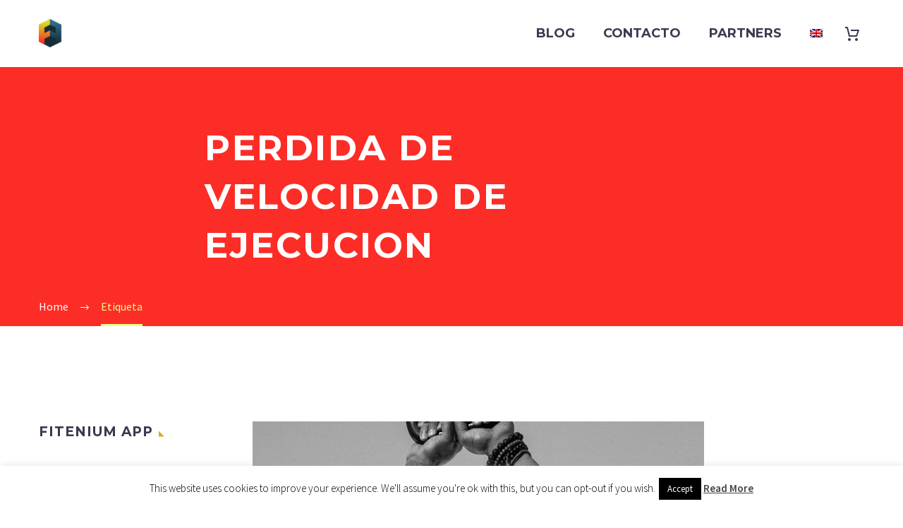

--- FILE ---
content_type: text/html; charset=UTF-8
request_url: https://fitenium.com/tag/perdida-de-velocidad-de-ejecucion/
body_size: 30621
content:
<!DOCTYPE html>
<!--[if IE 7]>
<html class="ie ie7" lang="es-ES" xmlns:og="https://ogp.me/ns#" xmlns:fb="https://ogp.me/ns/fb#">
<![endif]-->
<!--[if IE 8]>
<html class="ie ie8" lang="es-ES" xmlns:og="https://ogp.me/ns#" xmlns:fb="https://ogp.me/ns/fb#">
<![endif]-->
<!--[if !(IE 7) | !(IE 8) ]><!-->
<html lang="es-ES" xmlns:og="https://ogp.me/ns#" xmlns:fb="https://ogp.me/ns/fb#">
<!--<![endif]-->
<head>
	<meta charset="UTF-8">
	<meta name="viewport" content="width=device-width, initial-scale=1.0" />
	<link rel="profile" href="https://gmpg.org/xfn/11">
	<link rel="pingback" href="https://fitenium.com/xmlrpc.php">
	<title>perdida de velocidad de ejecucion &#8211; FITENIUM</title>
<meta name='robots' content='max-image-preview:large' />
<link rel="alternate" hreflang="en" href="https://fitenium.com/en/tag/loss-of-execution-speed/" />
<link rel="alternate" hreflang="es" href="https://fitenium.com/tag/perdida-de-velocidad-de-ejecucion/" />
<link rel="alternate" hreflang="x-default" href="https://fitenium.com/tag/perdida-de-velocidad-de-ejecucion/" />
<link rel='dns-prefetch' href='//www.googletagmanager.com' />
<link rel='dns-prefetch' href='//fonts.googleapis.com' />
<link rel="alternate" type="application/rss+xml" title="FITENIUM &raquo; Feed" href="https://fitenium.com/feed/" />
<link rel="alternate" type="application/rss+xml" title="FITENIUM &raquo; Feed de los comentarios" href="https://fitenium.com/comments/feed/" />
<link rel="alternate" type="application/rss+xml" title="FITENIUM &raquo; Etiqueta perdida de velocidad de ejecucion del feed" href="https://fitenium.com/tag/perdida-de-velocidad-de-ejecucion/feed/" />
		<!-- This site uses the Google Analytics by ExactMetrics plugin v8.2.1 - Using Analytics tracking - https://www.exactmetrics.com/ -->
							<script src="//www.googletagmanager.com/gtag/js?id=G-0MD9LGHN6W"  data-cfasync="false" data-wpfc-render="false" type="text/javascript" async></script>
			<script data-cfasync="false" data-wpfc-render="false" type="text/javascript">
				var em_version = '8.2.1';
				var em_track_user = true;
				var em_no_track_reason = '';
								var ExactMetricsDefaultLocations = {"page_location":"https:\/\/fitenium.com\/tag\/perdida-de-velocidad-de-ejecucion\/"};
				if ( typeof ExactMetricsPrivacyGuardFilter === 'function' ) {
					var ExactMetricsLocations = (typeof ExactMetricsExcludeQuery === 'object') ? ExactMetricsPrivacyGuardFilter( ExactMetricsExcludeQuery ) : ExactMetricsPrivacyGuardFilter( ExactMetricsDefaultLocations );
				} else {
					var ExactMetricsLocations = (typeof ExactMetricsExcludeQuery === 'object') ? ExactMetricsExcludeQuery : ExactMetricsDefaultLocations;
				}

								var disableStrs = [
										'ga-disable-G-0MD9LGHN6W',
									];

				/* Function to detect opted out users */
				function __gtagTrackerIsOptedOut() {
					for (var index = 0; index < disableStrs.length; index++) {
						if (document.cookie.indexOf(disableStrs[index] + '=true') > -1) {
							return true;
						}
					}

					return false;
				}

				/* Disable tracking if the opt-out cookie exists. */
				if (__gtagTrackerIsOptedOut()) {
					for (var index = 0; index < disableStrs.length; index++) {
						window[disableStrs[index]] = true;
					}
				}

				/* Opt-out function */
				function __gtagTrackerOptout() {
					for (var index = 0; index < disableStrs.length; index++) {
						document.cookie = disableStrs[index] + '=true; expires=Thu, 31 Dec 2099 23:59:59 UTC; path=/';
						window[disableStrs[index]] = true;
					}
				}

				if ('undefined' === typeof gaOptout) {
					function gaOptout() {
						__gtagTrackerOptout();
					}
				}
								window.dataLayer = window.dataLayer || [];

				window.ExactMetricsDualTracker = {
					helpers: {},
					trackers: {},
				};
				if (em_track_user) {
					function __gtagDataLayer() {
						dataLayer.push(arguments);
					}

					function __gtagTracker(type, name, parameters) {
						if (!parameters) {
							parameters = {};
						}

						if (parameters.send_to) {
							__gtagDataLayer.apply(null, arguments);
							return;
						}

						if (type === 'event') {
														parameters.send_to = exactmetrics_frontend.v4_id;
							var hookName = name;
							if (typeof parameters['event_category'] !== 'undefined') {
								hookName = parameters['event_category'] + ':' + name;
							}

							if (typeof ExactMetricsDualTracker.trackers[hookName] !== 'undefined') {
								ExactMetricsDualTracker.trackers[hookName](parameters);
							} else {
								__gtagDataLayer('event', name, parameters);
							}
							
						} else {
							__gtagDataLayer.apply(null, arguments);
						}
					}

					__gtagTracker('js', new Date());
					__gtagTracker('set', {
						'developer_id.dNDMyYj': true,
											});
					if ( ExactMetricsLocations.page_location ) {
						__gtagTracker('set', ExactMetricsLocations);
					}
										__gtagTracker('config', 'G-0MD9LGHN6W', {"forceSSL":"true"} );
															window.gtag = __gtagTracker;										(function () {
						/* https://developers.google.com/analytics/devguides/collection/analyticsjs/ */
						/* ga and __gaTracker compatibility shim. */
						var noopfn = function () {
							return null;
						};
						var newtracker = function () {
							return new Tracker();
						};
						var Tracker = function () {
							return null;
						};
						var p = Tracker.prototype;
						p.get = noopfn;
						p.set = noopfn;
						p.send = function () {
							var args = Array.prototype.slice.call(arguments);
							args.unshift('send');
							__gaTracker.apply(null, args);
						};
						var __gaTracker = function () {
							var len = arguments.length;
							if (len === 0) {
								return;
							}
							var f = arguments[len - 1];
							if (typeof f !== 'object' || f === null || typeof f.hitCallback !== 'function') {
								if ('send' === arguments[0]) {
									var hitConverted, hitObject = false, action;
									if ('event' === arguments[1]) {
										if ('undefined' !== typeof arguments[3]) {
											hitObject = {
												'eventAction': arguments[3],
												'eventCategory': arguments[2],
												'eventLabel': arguments[4],
												'value': arguments[5] ? arguments[5] : 1,
											}
										}
									}
									if ('pageview' === arguments[1]) {
										if ('undefined' !== typeof arguments[2]) {
											hitObject = {
												'eventAction': 'page_view',
												'page_path': arguments[2],
											}
										}
									}
									if (typeof arguments[2] === 'object') {
										hitObject = arguments[2];
									}
									if (typeof arguments[5] === 'object') {
										Object.assign(hitObject, arguments[5]);
									}
									if ('undefined' !== typeof arguments[1].hitType) {
										hitObject = arguments[1];
										if ('pageview' === hitObject.hitType) {
											hitObject.eventAction = 'page_view';
										}
									}
									if (hitObject) {
										action = 'timing' === arguments[1].hitType ? 'timing_complete' : hitObject.eventAction;
										hitConverted = mapArgs(hitObject);
										__gtagTracker('event', action, hitConverted);
									}
								}
								return;
							}

							function mapArgs(args) {
								var arg, hit = {};
								var gaMap = {
									'eventCategory': 'event_category',
									'eventAction': 'event_action',
									'eventLabel': 'event_label',
									'eventValue': 'event_value',
									'nonInteraction': 'non_interaction',
									'timingCategory': 'event_category',
									'timingVar': 'name',
									'timingValue': 'value',
									'timingLabel': 'event_label',
									'page': 'page_path',
									'location': 'page_location',
									'title': 'page_title',
									'referrer' : 'page_referrer',
								};
								for (arg in args) {
																		if (!(!args.hasOwnProperty(arg) || !gaMap.hasOwnProperty(arg))) {
										hit[gaMap[arg]] = args[arg];
									} else {
										hit[arg] = args[arg];
									}
								}
								return hit;
							}

							try {
								f.hitCallback();
							} catch (ex) {
							}
						};
						__gaTracker.create = newtracker;
						__gaTracker.getByName = newtracker;
						__gaTracker.getAll = function () {
							return [];
						};
						__gaTracker.remove = noopfn;
						__gaTracker.loaded = true;
						window['__gaTracker'] = __gaTracker;
					})();
									} else {
										console.log("");
					(function () {
						function __gtagTracker() {
							return null;
						}

						window['__gtagTracker'] = __gtagTracker;
						window['gtag'] = __gtagTracker;
					})();
									}
			</script>
				<!-- / Google Analytics by ExactMetrics -->
		<script type="text/javascript">
/* <![CDATA[ */
window._wpemojiSettings = {"baseUrl":"https:\/\/s.w.org\/images\/core\/emoji\/15.0.3\/72x72\/","ext":".png","svgUrl":"https:\/\/s.w.org\/images\/core\/emoji\/15.0.3\/svg\/","svgExt":".svg","source":{"concatemoji":"https:\/\/fitenium.com\/wp-includes\/js\/wp-emoji-release.min.js?ver=3197757c01f7a6a80a695f81682c5221"}};
/*! This file is auto-generated */
!function(i,n){var o,s,e;function c(e){try{var t={supportTests:e,timestamp:(new Date).valueOf()};sessionStorage.setItem(o,JSON.stringify(t))}catch(e){}}function p(e,t,n){e.clearRect(0,0,e.canvas.width,e.canvas.height),e.fillText(t,0,0);var t=new Uint32Array(e.getImageData(0,0,e.canvas.width,e.canvas.height).data),r=(e.clearRect(0,0,e.canvas.width,e.canvas.height),e.fillText(n,0,0),new Uint32Array(e.getImageData(0,0,e.canvas.width,e.canvas.height).data));return t.every(function(e,t){return e===r[t]})}function u(e,t,n){switch(t){case"flag":return n(e,"\ud83c\udff3\ufe0f\u200d\u26a7\ufe0f","\ud83c\udff3\ufe0f\u200b\u26a7\ufe0f")?!1:!n(e,"\ud83c\uddfa\ud83c\uddf3","\ud83c\uddfa\u200b\ud83c\uddf3")&&!n(e,"\ud83c\udff4\udb40\udc67\udb40\udc62\udb40\udc65\udb40\udc6e\udb40\udc67\udb40\udc7f","\ud83c\udff4\u200b\udb40\udc67\u200b\udb40\udc62\u200b\udb40\udc65\u200b\udb40\udc6e\u200b\udb40\udc67\u200b\udb40\udc7f");case"emoji":return!n(e,"\ud83d\udc26\u200d\u2b1b","\ud83d\udc26\u200b\u2b1b")}return!1}function f(e,t,n){var r="undefined"!=typeof WorkerGlobalScope&&self instanceof WorkerGlobalScope?new OffscreenCanvas(300,150):i.createElement("canvas"),a=r.getContext("2d",{willReadFrequently:!0}),o=(a.textBaseline="top",a.font="600 32px Arial",{});return e.forEach(function(e){o[e]=t(a,e,n)}),o}function t(e){var t=i.createElement("script");t.src=e,t.defer=!0,i.head.appendChild(t)}"undefined"!=typeof Promise&&(o="wpEmojiSettingsSupports",s=["flag","emoji"],n.supports={everything:!0,everythingExceptFlag:!0},e=new Promise(function(e){i.addEventListener("DOMContentLoaded",e,{once:!0})}),new Promise(function(t){var n=function(){try{var e=JSON.parse(sessionStorage.getItem(o));if("object"==typeof e&&"number"==typeof e.timestamp&&(new Date).valueOf()<e.timestamp+604800&&"object"==typeof e.supportTests)return e.supportTests}catch(e){}return null}();if(!n){if("undefined"!=typeof Worker&&"undefined"!=typeof OffscreenCanvas&&"undefined"!=typeof URL&&URL.createObjectURL&&"undefined"!=typeof Blob)try{var e="postMessage("+f.toString()+"("+[JSON.stringify(s),u.toString(),p.toString()].join(",")+"));",r=new Blob([e],{type:"text/javascript"}),a=new Worker(URL.createObjectURL(r),{name:"wpTestEmojiSupports"});return void(a.onmessage=function(e){c(n=e.data),a.terminate(),t(n)})}catch(e){}c(n=f(s,u,p))}t(n)}).then(function(e){for(var t in e)n.supports[t]=e[t],n.supports.everything=n.supports.everything&&n.supports[t],"flag"!==t&&(n.supports.everythingExceptFlag=n.supports.everythingExceptFlag&&n.supports[t]);n.supports.everythingExceptFlag=n.supports.everythingExceptFlag&&!n.supports.flag,n.DOMReady=!1,n.readyCallback=function(){n.DOMReady=!0}}).then(function(){return e}).then(function(){var e;n.supports.everything||(n.readyCallback(),(e=n.source||{}).concatemoji?t(e.concatemoji):e.wpemoji&&e.twemoji&&(t(e.twemoji),t(e.wpemoji)))}))}((window,document),window._wpemojiSettings);
/* ]]> */
</script>
<link rel='stylesheet' id='thegem-preloader-css' href='https://fitenium.com/wp-content/themes/thegem/css/thegem-preloader.css?ver=5.9.8' type='text/css' media='all' />
<style id='thegem-preloader-inline-css' type='text/css'>

		body:not(.compose-mode) .gem-icon-style-gradient span,
		body:not(.compose-mode) .gem-icon .gem-icon-half-1,
		body:not(.compose-mode) .gem-icon .gem-icon-half-2 {
			opacity: 0 !important;
			}
</style>
<link rel='stylesheet' id='thegem-reset-css' href='https://fitenium.com/wp-content/themes/thegem/css/thegem-reset.css?ver=5.9.8' type='text/css' media='all' />
<link rel='stylesheet' id='thegem-grid-css' href='https://fitenium.com/wp-content/themes/thegem/css/thegem-grid.css?ver=5.9.8' type='text/css' media='all' />
<link rel='stylesheet' id='thegem-header-css' href='https://fitenium.com/wp-content/themes/thegem/css/thegem-header.css?ver=5.9.8' type='text/css' media='all' />
<link rel='stylesheet' id='thegem-style-css' href='https://fitenium.com/wp-content/themes/thegem/style.css?ver=3197757c01f7a6a80a695f81682c5221' type='text/css' media='all' />
<link rel='stylesheet' id='thegem-widgets-css' href='https://fitenium.com/wp-content/themes/thegem/css/thegem-widgets.css?ver=5.9.8' type='text/css' media='all' />
<link rel='stylesheet' id='thegem-new-css-css' href='https://fitenium.com/wp-content/themes/thegem/css/thegem-new-css.css?ver=5.9.8' type='text/css' media='all' />
<link rel='stylesheet' id='perevazka-css-css-css' href='https://fitenium.com/wp-content/themes/thegem/css/thegem-perevazka-css.css?ver=5.9.8' type='text/css' media='all' />
<link rel='stylesheet' id='thegem-google-fonts-css' href='//fonts.googleapis.com/css?family=Source+Sans+Pro%3A200%2C200italic%2C300%2C300italic%2C400%2C400italic%2C600%2C600italic%2C700%2C700italic%2C900%2C900italic%7CMontserrat%3A100%2C200%2C300%2C400%2C500%2C600%2C700%2C800%2C900%2C100italic%2C200italic%2C300italic%2C400italic%2C500italic%2C600italic%2C700italic%2C800italic%2C900italic&#038;subset=cyrillic%2Ccyrillic-ext%2Cgreek%2Cgreek-ext%2Clatin%2Clatin-ext%2Cvietnamese&#038;ver=3197757c01f7a6a80a695f81682c5221' type='text/css' media='all' />
<link rel='stylesheet' id='thegem-custom-css' href='https://fitenium.com/wp-content/themes/thegem/css/custom-nXiKP8ck.css?ver=5.9.8' type='text/css' media='all' />
<style id='thegem-custom-inline-css' type='text/css'>
#page-title {background-color: #fc2d26;padding-top: 80px;padding-bottom: 80px;}#page-title h1,#page-title .title-rich-content {color: #ffffff;}.page-title-excerpt {color: #ffffff;margin-top: 18px;}#page-title .page-title-title {}#page-title .page-title-title .styled-subtitle.light,#page-title .page-title-excerpt .styled-subtitle.light{ font-family: var(--thegem-to-light-title-font-family); font-style: normal; font-weight: normal;}#page-title .page-title-title .title-main-menu,#page-title .page-title-excerpt .title-main-menu{ font-family: var(--thegem-to-menu-font-family); font-style: var(--thegem-to-menu-font-style); font-weight: var(--thegem-to-menu-font-weight); text-transform: var(--thegem-to-menu-text-transform); font-size: var(--thegem-to-menu-font-size); line-height: var(--thegem-to-menu-line-height); letter-spacing: var(--thegem-to-menu-letter-spacing, 0);}#page-title .page-title-title .title-main-menu.light,#page-title .page-title-excerpt .title-main-menu.light{ font-family: var(--thegem-to-light-title-font-family); font-style: normal; font-weight: normal;}#page-title .page-title-title .title-body,#page-title .page-title-excerpt .title-body{ font-family: var(--thegem-to-body-font-family); font-style: var(--thegem-to-body-font-style); font-weight: var(--thegem-to-body-font-weight); text-transform: var(--thegem-to-body-text-transform, none); font-size: var(--thegem-to-body-font-size); line-height: var(--thegem-to-body-line-height); letter-spacing: var(--thegem-to-body-letter-spacing);}#page-title .page-title-title .title-body.light,#page-title .page-title-excerpt .title-body.light{ font-family: var(--thegem-to-light-title-font-family); font-style: normal; font-weight: normal;}#page-title .page-title-title .title-tiny-body,#page-title .page-title-excerpt .title-tiny-body{ font-family: var(--thegem-to-body-tiny-font-family); font-style: var(--thegem-to-body-tiny-font-style); font-weight: var(--thegem-to-body-tiny-font-weight); text-transform: var(--thegem-to-body-tiny-text-transform, none); font-size: var(--thegem-to-body-tiny-font-size); line-height: var(--thegem-to-body-tiny-line-height); letter-spacing: var(--thegem-to-body-tiny-letter-spacing);}#page-title .page-title-title .title-tiny-body.light,#page-title .page-title-excerpt .title-tiny-body.light{ font-family: var(--thegem-to-light-title-font-family); font-style: normal; font-weight: normal;}.page-title-inner,body .breadcrumbs{padding-left: 0px;padding-right: 0px;}body .page-title-block .breadcrumbs-container{	text-align: center;}.page-breadcrumbs ul li a,.page-breadcrumbs ul li:not(:last-child):after{	color: #99A9B5FF;}.page-breadcrumbs ul li{	color: #3C3950FF;}.page-breadcrumbs ul li a:hover{	color: #3C3950FF;}.block-content {padding-top: 135px;background-color: #ffffff;background-image: none;}.block-content:last-of-type {padding-bottom: 110px;}.gem-slideshow,.slideshow-preloader {background-color: #ffffff;}#top-area {	display: block;}@media (max-width: 991px) {#page-title {padding-top: 80px;padding-bottom: 80px;}.page-title-inner, body .breadcrumbs{padding-left: 0px;padding-right: 0px;}.page-title-excerpt {margin-top: 18px;}#page-title .page-title-title {margin-top: 0px;}.block-content {}.block-content:last-of-type {}#top-area {	display: block;}}@media (max-width: 767px) {#page-title {padding-top: 80px;padding-bottom: 80px;}.page-title-inner,body .breadcrumbs{padding-left: 0px;padding-right: 0px;}.page-title-excerpt {margin-top: 18px;}#page-title .page-title-title {margin-top: 0px;}.block-content {}.block-content:last-of-type {}#top-area {	display: block;}}
</style>
<link rel='stylesheet' id='js_composer_front-css' href='https://fitenium.com/wp-content/plugins/js_composer/assets/css/js_composer.min.css?ver=7.9' type='text/css' media='all' />
<link rel='stylesheet' id='thegem_js_composer_front-css' href='https://fitenium.com/wp-content/themes/thegem/css/thegem-js_composer_columns.css?ver=5.9.8' type='text/css' media='all' />
<link rel='stylesheet' id='thegem-additional-blog-1-css' href='https://fitenium.com/wp-content/themes/thegem/css/thegem-additional-blog-1.css?ver=5.9.8' type='text/css' media='all' />
<link rel='stylesheet' id='jquery-fancybox-css' href='https://fitenium.com/wp-content/themes/thegem/js/fancyBox/jquery.fancybox.min.css?ver=5.9.8' type='text/css' media='all' />
<link rel='stylesheet' id='thegem-vc_elements-css' href='https://fitenium.com/wp-content/themes/thegem/css/thegem-vc_elements.css?ver=5.9.8' type='text/css' media='all' />
<style id='wp-emoji-styles-inline-css' type='text/css'>

	img.wp-smiley, img.emoji {
		display: inline !important;
		border: none !important;
		box-shadow: none !important;
		height: 1em !important;
		width: 1em !important;
		margin: 0 0.07em !important;
		vertical-align: -0.1em !important;
		background: none !important;
		padding: 0 !important;
	}
</style>
<link rel='stylesheet' id='wp-block-library-css' href='https://fitenium.com/wp-includes/css/dist/block-library/style.min.css?ver=3197757c01f7a6a80a695f81682c5221' type='text/css' media='all' />
<style id='classic-theme-styles-inline-css' type='text/css'>
/*! This file is auto-generated */
.wp-block-button__link{color:#fff;background-color:#32373c;border-radius:9999px;box-shadow:none;text-decoration:none;padding:calc(.667em + 2px) calc(1.333em + 2px);font-size:1.125em}.wp-block-file__button{background:#32373c;color:#fff;text-decoration:none}
</style>
<style id='global-styles-inline-css' type='text/css'>
:root{--wp--preset--aspect-ratio--square: 1;--wp--preset--aspect-ratio--4-3: 4/3;--wp--preset--aspect-ratio--3-4: 3/4;--wp--preset--aspect-ratio--3-2: 3/2;--wp--preset--aspect-ratio--2-3: 2/3;--wp--preset--aspect-ratio--16-9: 16/9;--wp--preset--aspect-ratio--9-16: 9/16;--wp--preset--color--black: #000000;--wp--preset--color--cyan-bluish-gray: #abb8c3;--wp--preset--color--white: #ffffff;--wp--preset--color--pale-pink: #f78da7;--wp--preset--color--vivid-red: #cf2e2e;--wp--preset--color--luminous-vivid-orange: #ff6900;--wp--preset--color--luminous-vivid-amber: #fcb900;--wp--preset--color--light-green-cyan: #7bdcb5;--wp--preset--color--vivid-green-cyan: #00d084;--wp--preset--color--pale-cyan-blue: #8ed1fc;--wp--preset--color--vivid-cyan-blue: #0693e3;--wp--preset--color--vivid-purple: #9b51e0;--wp--preset--gradient--vivid-cyan-blue-to-vivid-purple: linear-gradient(135deg,rgba(6,147,227,1) 0%,rgb(155,81,224) 100%);--wp--preset--gradient--light-green-cyan-to-vivid-green-cyan: linear-gradient(135deg,rgb(122,220,180) 0%,rgb(0,208,130) 100%);--wp--preset--gradient--luminous-vivid-amber-to-luminous-vivid-orange: linear-gradient(135deg,rgba(252,185,0,1) 0%,rgba(255,105,0,1) 100%);--wp--preset--gradient--luminous-vivid-orange-to-vivid-red: linear-gradient(135deg,rgba(255,105,0,1) 0%,rgb(207,46,46) 100%);--wp--preset--gradient--very-light-gray-to-cyan-bluish-gray: linear-gradient(135deg,rgb(238,238,238) 0%,rgb(169,184,195) 100%);--wp--preset--gradient--cool-to-warm-spectrum: linear-gradient(135deg,rgb(74,234,220) 0%,rgb(151,120,209) 20%,rgb(207,42,186) 40%,rgb(238,44,130) 60%,rgb(251,105,98) 80%,rgb(254,248,76) 100%);--wp--preset--gradient--blush-light-purple: linear-gradient(135deg,rgb(255,206,236) 0%,rgb(152,150,240) 100%);--wp--preset--gradient--blush-bordeaux: linear-gradient(135deg,rgb(254,205,165) 0%,rgb(254,45,45) 50%,rgb(107,0,62) 100%);--wp--preset--gradient--luminous-dusk: linear-gradient(135deg,rgb(255,203,112) 0%,rgb(199,81,192) 50%,rgb(65,88,208) 100%);--wp--preset--gradient--pale-ocean: linear-gradient(135deg,rgb(255,245,203) 0%,rgb(182,227,212) 50%,rgb(51,167,181) 100%);--wp--preset--gradient--electric-grass: linear-gradient(135deg,rgb(202,248,128) 0%,rgb(113,206,126) 100%);--wp--preset--gradient--midnight: linear-gradient(135deg,rgb(2,3,129) 0%,rgb(40,116,252) 100%);--wp--preset--font-size--small: 13px;--wp--preset--font-size--medium: 20px;--wp--preset--font-size--large: 36px;--wp--preset--font-size--x-large: 42px;--wp--preset--font-family--inter: "Inter", sans-serif;--wp--preset--font-family--cardo: Cardo;--wp--preset--spacing--20: 0.44rem;--wp--preset--spacing--30: 0.67rem;--wp--preset--spacing--40: 1rem;--wp--preset--spacing--50: 1.5rem;--wp--preset--spacing--60: 2.25rem;--wp--preset--spacing--70: 3.38rem;--wp--preset--spacing--80: 5.06rem;--wp--preset--shadow--natural: 6px 6px 9px rgba(0, 0, 0, 0.2);--wp--preset--shadow--deep: 12px 12px 50px rgba(0, 0, 0, 0.4);--wp--preset--shadow--sharp: 6px 6px 0px rgba(0, 0, 0, 0.2);--wp--preset--shadow--outlined: 6px 6px 0px -3px rgba(255, 255, 255, 1), 6px 6px rgba(0, 0, 0, 1);--wp--preset--shadow--crisp: 6px 6px 0px rgba(0, 0, 0, 1);}:where(.is-layout-flex){gap: 0.5em;}:where(.is-layout-grid){gap: 0.5em;}body .is-layout-flex{display: flex;}.is-layout-flex{flex-wrap: wrap;align-items: center;}.is-layout-flex > :is(*, div){margin: 0;}body .is-layout-grid{display: grid;}.is-layout-grid > :is(*, div){margin: 0;}:where(.wp-block-columns.is-layout-flex){gap: 2em;}:where(.wp-block-columns.is-layout-grid){gap: 2em;}:where(.wp-block-post-template.is-layout-flex){gap: 1.25em;}:where(.wp-block-post-template.is-layout-grid){gap: 1.25em;}.has-black-color{color: var(--wp--preset--color--black) !important;}.has-cyan-bluish-gray-color{color: var(--wp--preset--color--cyan-bluish-gray) !important;}.has-white-color{color: var(--wp--preset--color--white) !important;}.has-pale-pink-color{color: var(--wp--preset--color--pale-pink) !important;}.has-vivid-red-color{color: var(--wp--preset--color--vivid-red) !important;}.has-luminous-vivid-orange-color{color: var(--wp--preset--color--luminous-vivid-orange) !important;}.has-luminous-vivid-amber-color{color: var(--wp--preset--color--luminous-vivid-amber) !important;}.has-light-green-cyan-color{color: var(--wp--preset--color--light-green-cyan) !important;}.has-vivid-green-cyan-color{color: var(--wp--preset--color--vivid-green-cyan) !important;}.has-pale-cyan-blue-color{color: var(--wp--preset--color--pale-cyan-blue) !important;}.has-vivid-cyan-blue-color{color: var(--wp--preset--color--vivid-cyan-blue) !important;}.has-vivid-purple-color{color: var(--wp--preset--color--vivid-purple) !important;}.has-black-background-color{background-color: var(--wp--preset--color--black) !important;}.has-cyan-bluish-gray-background-color{background-color: var(--wp--preset--color--cyan-bluish-gray) !important;}.has-white-background-color{background-color: var(--wp--preset--color--white) !important;}.has-pale-pink-background-color{background-color: var(--wp--preset--color--pale-pink) !important;}.has-vivid-red-background-color{background-color: var(--wp--preset--color--vivid-red) !important;}.has-luminous-vivid-orange-background-color{background-color: var(--wp--preset--color--luminous-vivid-orange) !important;}.has-luminous-vivid-amber-background-color{background-color: var(--wp--preset--color--luminous-vivid-amber) !important;}.has-light-green-cyan-background-color{background-color: var(--wp--preset--color--light-green-cyan) !important;}.has-vivid-green-cyan-background-color{background-color: var(--wp--preset--color--vivid-green-cyan) !important;}.has-pale-cyan-blue-background-color{background-color: var(--wp--preset--color--pale-cyan-blue) !important;}.has-vivid-cyan-blue-background-color{background-color: var(--wp--preset--color--vivid-cyan-blue) !important;}.has-vivid-purple-background-color{background-color: var(--wp--preset--color--vivid-purple) !important;}.has-black-border-color{border-color: var(--wp--preset--color--black) !important;}.has-cyan-bluish-gray-border-color{border-color: var(--wp--preset--color--cyan-bluish-gray) !important;}.has-white-border-color{border-color: var(--wp--preset--color--white) !important;}.has-pale-pink-border-color{border-color: var(--wp--preset--color--pale-pink) !important;}.has-vivid-red-border-color{border-color: var(--wp--preset--color--vivid-red) !important;}.has-luminous-vivid-orange-border-color{border-color: var(--wp--preset--color--luminous-vivid-orange) !important;}.has-luminous-vivid-amber-border-color{border-color: var(--wp--preset--color--luminous-vivid-amber) !important;}.has-light-green-cyan-border-color{border-color: var(--wp--preset--color--light-green-cyan) !important;}.has-vivid-green-cyan-border-color{border-color: var(--wp--preset--color--vivid-green-cyan) !important;}.has-pale-cyan-blue-border-color{border-color: var(--wp--preset--color--pale-cyan-blue) !important;}.has-vivid-cyan-blue-border-color{border-color: var(--wp--preset--color--vivid-cyan-blue) !important;}.has-vivid-purple-border-color{border-color: var(--wp--preset--color--vivid-purple) !important;}.has-vivid-cyan-blue-to-vivid-purple-gradient-background{background: var(--wp--preset--gradient--vivid-cyan-blue-to-vivid-purple) !important;}.has-light-green-cyan-to-vivid-green-cyan-gradient-background{background: var(--wp--preset--gradient--light-green-cyan-to-vivid-green-cyan) !important;}.has-luminous-vivid-amber-to-luminous-vivid-orange-gradient-background{background: var(--wp--preset--gradient--luminous-vivid-amber-to-luminous-vivid-orange) !important;}.has-luminous-vivid-orange-to-vivid-red-gradient-background{background: var(--wp--preset--gradient--luminous-vivid-orange-to-vivid-red) !important;}.has-very-light-gray-to-cyan-bluish-gray-gradient-background{background: var(--wp--preset--gradient--very-light-gray-to-cyan-bluish-gray) !important;}.has-cool-to-warm-spectrum-gradient-background{background: var(--wp--preset--gradient--cool-to-warm-spectrum) !important;}.has-blush-light-purple-gradient-background{background: var(--wp--preset--gradient--blush-light-purple) !important;}.has-blush-bordeaux-gradient-background{background: var(--wp--preset--gradient--blush-bordeaux) !important;}.has-luminous-dusk-gradient-background{background: var(--wp--preset--gradient--luminous-dusk) !important;}.has-pale-ocean-gradient-background{background: var(--wp--preset--gradient--pale-ocean) !important;}.has-electric-grass-gradient-background{background: var(--wp--preset--gradient--electric-grass) !important;}.has-midnight-gradient-background{background: var(--wp--preset--gradient--midnight) !important;}.has-small-font-size{font-size: var(--wp--preset--font-size--small) !important;}.has-medium-font-size{font-size: var(--wp--preset--font-size--medium) !important;}.has-large-font-size{font-size: var(--wp--preset--font-size--large) !important;}.has-x-large-font-size{font-size: var(--wp--preset--font-size--x-large) !important;}
:where(.wp-block-post-template.is-layout-flex){gap: 1.25em;}:where(.wp-block-post-template.is-layout-grid){gap: 1.25em;}
:where(.wp-block-columns.is-layout-flex){gap: 2em;}:where(.wp-block-columns.is-layout-grid){gap: 2em;}
:root :where(.wp-block-pullquote){font-size: 1.5em;line-height: 1.6;}
</style>
<link rel='stylesheet' id='pb_animate-css' href='https://fitenium.com/wp-content/plugins/ays-popup-box/public/css/animate.css?ver=3.5.7' type='text/css' media='all' />
<link rel='stylesheet' id='contact-form-7-css' href='https://fitenium.com/wp-content/plugins/contact-form-7/includes/css/styles.css?ver=5.9.8' type='text/css' media='all' />
<link rel='stylesheet' id='cookie-law-info-css' href='https://fitenium.com/wp-content/plugins/cookie-law-info/legacy/public/css/cookie-law-info-public.css?ver=3.2.7' type='text/css' media='all' />
<link rel='stylesheet' id='cookie-law-info-gdpr-css' href='https://fitenium.com/wp-content/plugins/cookie-law-info/legacy/public/css/cookie-law-info-gdpr.css?ver=3.2.7' type='text/css' media='all' />
<link rel='stylesheet' id='rt-fontawsome-css' href='https://fitenium.com/wp-content/plugins/the-post-grid/assets/vendor/font-awesome/css/font-awesome.min.css?ver=6.0.0' type='text/css' media='all' />
<link rel='stylesheet' id='rt-tpg-css' href='https://fitenium.com/wp-content/plugins/the-post-grid/assets/css/thepostgrid.min.css?ver=6.0.0' type='text/css' media='all' />
<style id='woocommerce-inline-inline-css' type='text/css'>
.woocommerce form .form-row .required { visibility: visible; }
</style>
<link rel='stylesheet' id='wp-date-remover-css' href='https://fitenium.com/wp-content/plugins/wp-date-remover/public/css/wp-date-remover-public.css?ver=1.0.0' type='text/css' media='all' />
<link rel='stylesheet' id='wpml-menu-item-0-css' href='https://fitenium.com/wp-content/plugins/sitepress-multilingual-cms/templates/language-switchers/menu-item/style.min.css?ver=1' type='text/css' media='all' />
<link rel='stylesheet' id='thegem-woocommerce-minicart-css' href='https://fitenium.com/wp-content/themes/thegem/css/thegem-woocommerce-minicart.css?ver=5.9.8' type='text/css' media='all' />
<script type="text/javascript">function fullHeightRow() {
			var fullHeight,
				offsetTop,
				element = document.getElementsByClassName('vc_row-o-full-height')[0];
			if (element) {
				fullHeight = window.innerHeight;
				offsetTop = window.pageYOffset + element.getBoundingClientRect().top;
				if (offsetTop < fullHeight) {
					fullHeight = 100 - offsetTop / (fullHeight / 100);
					element.style.minHeight = fullHeight + 'vh'
				}
			}
		}</script><!--[if lt IE 9]>
<script type="text/javascript" src="https://fitenium.com/wp-content/themes/thegem/js/html5.js?ver=5.9.8" id="html5-js"></script>
<![endif]-->
<script type="text/javascript" src="https://fitenium.com/wp-includes/js/jquery/jquery.min.js?ver=3.7.1" id="jquery-core-js"></script>
<script type="text/javascript" src="https://fitenium.com/wp-includes/js/jquery/jquery-migrate.min.js?ver=3.4.1" id="jquery-migrate-js"></script>
<script type="text/javascript" src="https://fitenium.com/wp-content/plugins/google-analytics-dashboard-for-wp/assets/js/frontend-gtag.min.js?ver=8.2.1" id="exactmetrics-frontend-script-js" async="async" data-wp-strategy="async"></script>
<script data-cfasync="false" data-wpfc-render="false" type="text/javascript" id='exactmetrics-frontend-script-js-extra'>/* <![CDATA[ */
var exactmetrics_frontend = {"js_events_tracking":"true","download_extensions":"zip,mp3,mpeg,pdf,docx,pptx,xlsx,rar","inbound_paths":"[{\"path\":\"\\\/go\\\/\",\"label\":\"affiliate\"},{\"path\":\"\\\/recommend\\\/\",\"label\":\"affiliate\"}]","home_url":"https:\/\/fitenium.com","hash_tracking":"false","v4_id":"G-0MD9LGHN6W"};/* ]]> */
</script>
<script type="text/javascript" id="ays-pb-js-extra">
/* <![CDATA[ */
var pbLocalizeObj = {"icons":{"close_icon":"<svg class=\"ays_pb_material_close_icon\" xmlns=\"https:\/\/www.w3.org\/2000\/svg\" height=\"36px\" viewBox=\"0 0 24 24\" width=\"36px\" fill=\"#000000\" alt=\"Pop-up Close\"><path d=\"M0 0h24v24H0z\" fill=\"none\"\/><path d=\"M19 6.41L17.59 5 12 10.59 6.41 5 5 6.41 10.59 12 5 17.59 6.41 19 12 13.41 17.59 19 19 17.59 13.41 12z\"\/><\/svg>","close_circle_icon":"<svg class=\"ays_pb_material_close_circle_icon\" xmlns=\"https:\/\/www.w3.org\/2000\/svg\" height=\"24\" viewBox=\"0 0 24 24\" width=\"36\" alt=\"Pop-up Close\"><path d=\"M0 0h24v24H0z\" fill=\"none\"\/><path d=\"M12 2C6.47 2 2 6.47 2 12s4.47 10 10 10 10-4.47 10-10S17.53 2 12 2zm5 13.59L15.59 17 12 13.41 8.41 17 7 15.59 10.59 12 7 8.41 8.41 7 12 10.59 15.59 7 17 8.41 13.41 12 17 15.59z\"\/><\/svg>","volume_up_icon":"<svg class=\"ays_pb_fa_volume\" xmlns=\"https:\/\/www.w3.org\/2000\/svg\" height=\"24\" viewBox=\"0 0 24 24\" width=\"36\"><path d=\"M0 0h24v24H0z\" fill=\"none\"\/><path d=\"M3 9v6h4l5 5V4L7 9H3zm13.5 3c0-1.77-1.02-3.29-2.5-4.03v8.05c1.48-.73 2.5-2.25 2.5-4.02zM14 3.23v2.06c2.89.86 5 3.54 5 6.71s-2.11 5.85-5 6.71v2.06c4.01-.91 7-4.49 7-8.77s-2.99-7.86-7-8.77z\"\/><\/svg>","volume_mute_icon":"<svg xmlns=\"https:\/\/www.w3.org\/2000\/svg\" height=\"24\" viewBox=\"0 0 24 24\" width=\"24\"><path d=\"M0 0h24v24H0z\" fill=\"none\"\/><path d=\"M7 9v6h4l5 5V4l-5 5H7z\"\/><\/svg>"}};
/* ]]> */
</script>
<script type="text/javascript" src="https://fitenium.com/wp-content/plugins/ays-popup-box/public/js/ays-pb-public.js?ver=3.5.7" id="ays-pb-js"></script>
<script type="text/javascript" id="cookie-law-info-js-extra">
/* <![CDATA[ */
var Cli_Data = {"nn_cookie_ids":[],"cookielist":[],"non_necessary_cookies":[],"ccpaEnabled":"","ccpaRegionBased":"","ccpaBarEnabled":"","strictlyEnabled":["necessary","obligatoire"],"ccpaType":"gdpr","js_blocking":"","custom_integration":"","triggerDomRefresh":"","secure_cookies":""};
var cli_cookiebar_settings = {"animate_speed_hide":"500","animate_speed_show":"500","background":"#fff","border":"#444","border_on":"","button_1_button_colour":"#000","button_1_button_hover":"#000000","button_1_link_colour":"#fff","button_1_as_button":"1","button_1_new_win":"","button_2_button_colour":"#333","button_2_button_hover":"#292929","button_2_link_colour":"#444","button_2_as_button":"","button_2_hidebar":"","button_3_button_colour":"#000","button_3_button_hover":"#000000","button_3_link_colour":"#fff","button_3_as_button":"1","button_3_new_win":"","button_4_button_colour":"#000","button_4_button_hover":"#000000","button_4_link_colour":"#fff","button_4_as_button":"1","button_7_button_colour":"#61a229","button_7_button_hover":"#4e8221","button_7_link_colour":"#fff","button_7_as_button":"1","button_7_new_win":"","font_family":"inherit","header_fix":"","notify_animate_hide":"1","notify_animate_show":"","notify_div_id":"#cookie-law-info-bar","notify_position_horizontal":"right","notify_position_vertical":"bottom","scroll_close":"","scroll_close_reload":"","accept_close_reload":"","reject_close_reload":"","showagain_tab":"","showagain_background":"#fff","showagain_border":"#000","showagain_div_id":"#cookie-law-info-again","showagain_x_position":"100px","text":"#000","show_once_yn":"","show_once":"10000","logging_on":"","as_popup":"","popup_overlay":"1","bar_heading_text":"","cookie_bar_as":"banner","popup_showagain_position":"bottom-right","widget_position":"left"};
var log_object = {"ajax_url":"https:\/\/fitenium.com\/wp-admin\/admin-ajax.php"};
/* ]]> */
</script>
<script type="text/javascript" src="https://fitenium.com/wp-content/plugins/cookie-law-info/legacy/public/js/cookie-law-info-public.js?ver=3.2.7" id="cookie-law-info-js"></script>
<script type="text/javascript" src="https://fitenium.com/wp-content/plugins/woocommerce/assets/js/jquery-blockui/jquery.blockUI.min.js?ver=2.7.0-wc.9.1.4" id="jquery-blockui-js" data-wp-strategy="defer"></script>
<script type="text/javascript" id="wc-add-to-cart-js-extra">
/* <![CDATA[ */
var wc_add_to_cart_params = {"ajax_url":"\/wp-admin\/admin-ajax.php","wc_ajax_url":"\/?wc-ajax=%%endpoint%%","i18n_view_cart":"Ver carrito","cart_url":"https:\/\/fitenium.com","is_cart":"","cart_redirect_after_add":"no"};
/* ]]> */
</script>
<script type="text/javascript" src="https://fitenium.com/wp-content/plugins/woocommerce/assets/js/frontend/add-to-cart.min.js?ver=9.1.4" id="wc-add-to-cart-js" data-wp-strategy="defer"></script>
<script type="text/javascript" src="https://fitenium.com/wp-content/plugins/woocommerce/assets/js/js-cookie/js.cookie.min.js?ver=2.1.4-wc.9.1.4" id="js-cookie-js" defer="defer" data-wp-strategy="defer"></script>
<script type="text/javascript" id="woocommerce-js-extra">
/* <![CDATA[ */
var woocommerce_params = {"ajax_url":"\/wp-admin\/admin-ajax.php","wc_ajax_url":"\/?wc-ajax=%%endpoint%%"};
/* ]]> */
</script>
<script type="text/javascript" src="https://fitenium.com/wp-content/plugins/woocommerce/assets/js/frontend/woocommerce.min.js?ver=9.1.4" id="woocommerce-js" defer="defer" data-wp-strategy="defer"></script>
<script type="text/javascript" src="https://fitenium.com/wp-content/plugins/wp-date-remover/public/js/wp-date-remover-public.js?ver=1.0.0" id="wp-date-remover-js"></script>
<script type="text/javascript" src="https://fitenium.com/wp-content/plugins/js_composer/assets/js/vendors/woocommerce-add-to-cart.js?ver=7.9" id="vc_woocommerce-add-to-cart-js-js"></script>

<!-- Fragmento de código de Google Analytics añadido por Site Kit -->
<script type="text/javascript" src="https://www.googletagmanager.com/gtag/js?id=G-8T9F3X4TWD" id="google_gtagjs-js" async></script>
<script type="text/javascript" id="google_gtagjs-js-after">
/* <![CDATA[ */
window.dataLayer = window.dataLayer || [];function gtag(){dataLayer.push(arguments);}
gtag('set', 'linker', {"domains":["fitenium.com"]} );
gtag("js", new Date());
gtag("set", "developer_id.dZTNiMT", true);
gtag("config", "G-8T9F3X4TWD");
/* ]]> */
</script>

<!-- Final del fragmento de código de Google Analytics añadido por Site Kit -->
<script></script><link rel="https://api.w.org/" href="https://fitenium.com/wp-json/" /><link rel="alternate" title="JSON" type="application/json" href="https://fitenium.com/wp-json/wp/v2/tags/882" /><link rel="EditURI" type="application/rsd+xml" title="RSD" href="https://fitenium.com/xmlrpc.php?rsd" />

<meta name="generator" content="WPML ver:4.6.11 stt:1,2;" />
<meta name="generator" content="Site Kit by Google 1.114.0" /><meta name="facebook-domain-verification" content="7u5vesjo1v7xjzh73g3wksm0f2kgxd" />		<style>
			:root {
				--tpg-primary-color: #0d6efd;
				--tpg-secondary-color: #0654c4;
				--tpg-primary-light: #c4d0ff
			}

					</style>

		<link rel="apple-touch-icon" sizes="180x180" href="/wp-content/uploads/fbrfg/apple-touch-icon.png">
<link rel="icon" type="image/png" sizes="32x32" href="/wp-content/uploads/fbrfg/favicon-32x32.png">
<link rel="icon" type="image/png" sizes="16x16" href="/wp-content/uploads/fbrfg/favicon-16x16.png">
<link rel="manifest" href="/wp-content/uploads/fbrfg/site.webmanifest">
<link rel="mask-icon" href="/wp-content/uploads/fbrfg/safari-pinned-tab.svg" color="#5bbad5">
<link rel="shortcut icon" href="/wp-content/uploads/fbrfg/favicon.ico">
<meta name="msapplication-TileColor" content="#da532c">
<meta name="msapplication-config" content="/wp-content/uploads/fbrfg/browserconfig.xml">
<meta name="theme-color" content="#ffffff">	<noscript><style>.woocommerce-product-gallery{ opacity: 1 !important; }</style></noscript>
	
<!-- Meta Pixel Code -->
<script type='text/javascript'>
!function(f,b,e,v,n,t,s){if(f.fbq)return;n=f.fbq=function(){n.callMethod?
n.callMethod.apply(n,arguments):n.queue.push(arguments)};if(!f._fbq)f._fbq=n;
n.push=n;n.loaded=!0;n.version='2.0';n.queue=[];t=b.createElement(e);t.async=!0;
t.src=v;s=b.getElementsByTagName(e)[0];s.parentNode.insertBefore(t,s)}(window,
document,'script','https://connect.facebook.net/en_US/fbevents.js');
</script>
<!-- End Meta Pixel Code -->
<script type='text/javascript'>
  fbq('init', '785614285684897', {}, {
    "agent": "wordpress-6.6.2-3.0.8"
});
  </script><script type='text/javascript'>
  fbq('track', 'PageView', []);
  </script>
<!-- Meta Pixel Code -->
<noscript>
<img height="1" width="1" style="display:none" alt="fbpx"
src="https://www.facebook.com/tr?id=785614285684897&ev=PageView&noscript=1" />
</noscript>
<!-- End Meta Pixel Code -->
<meta name="generator" content="Powered by WPBakery Page Builder - drag and drop page builder for WordPress."/>
<style id='wp-fonts-local' type='text/css'>
@font-face{font-family:Inter;font-style:normal;font-weight:300 900;font-display:fallback;src:url('https://fitenium.com/wp-content/plugins/woocommerce/assets/fonts/Inter-VariableFont_slnt,wght.woff2') format('woff2');font-stretch:normal;}
@font-face{font-family:Cardo;font-style:normal;font-weight:400;font-display:fallback;src:url('https://fitenium.com/wp-content/plugins/woocommerce/assets/fonts/cardo_normal_400.woff2') format('woff2');}
</style>
<link rel="icon" href="https://fitenium.com/wp-content/uploads/2018/05/fitenium-favicon.png" sizes="32x32" />
<link rel="icon" href="https://fitenium.com/wp-content/uploads/2018/05/fitenium-favicon.png" sizes="192x192" />
<link rel="apple-touch-icon" href="https://fitenium.com/wp-content/uploads/2018/05/fitenium-favicon.png" />
<meta name="msapplication-TileImage" content="https://fitenium.com/wp-content/uploads/2018/05/fitenium-favicon.png" />
<script>if(document.querySelector('[data-type="vc_custom-css"]')) {document.head.appendChild(document.querySelector('[data-type="vc_custom-css"]'));}</script>		<style type="text/css" id="wp-custom-css">
			
.addtoany_list {
    display: block;
    text-align: center;
}


div.wpcf7 {
    margin-left: 10px;
    margin-right: 10px;
}
.entry-content img, 
.entry-content iframe, 
.entry-content object, 
.entry-content embed {
        max-width: 100%;
}

.dimensiones-maximas{
     max-width: 900px;
 }

input.wpcf7-form-control.wpcf7-submit:hover {
background-color: #285c7a
!important;
color: white !important;
}
input.wpcf7-form-control.wpcf7-submit {
background-color: #f86316 !important;
color: white !important;
}

.vc_toggle_title h4 {
color: #f86316 
	!important;
}



div {
  text-align: justify;
  text-justify: inter-word;
}

p {
	
  margin-left:auto;
  margin-right:auto;
  text-align:justify;
  max-width: 700px;
}
 
li {
  max-width: 700px;
	margin-left:auto;
  margin-right:auto;
  text-align:justify;
}
	
.video-container {
    overflow: hidden;
    position: relative;
    width:790px;
}

.video-container::after {
    padding-top: 56.25%;
    display: block;
    content: '';
}

.video-container iframe {
    position: absolute;
    top: 0;
    left: 0;
    width: 100%;
    height: 100%;
	  margin-left: 85px
}

h4 {
  max-width: 700px;
	margin-left:auto;
  margin-right:auto;
  text-align:left;}

h3 {
  max-width: 700px;
	margin-left:auto;
  margin-right:auto;
  text-align:left;
}

h2 {
  max-width: 700px;
	margin-left:auto;
  margin-right:auto;
  text-align:left;
}

h1 {
  max-width: 700px;
	margin-left:auto;
  margin-right:auto;
  text-align:left;
}

h5 {
  max-width: 700px;
	margin-left:auto;
  margin-right:auto;
  text-align:left;
}

h6 {
  max-width: 700px;
	margin-left:15% ;
  margin-right:auto;
  text-align:left;
}


header {
	margin-left:0;
  margin-right:auto;
  text-align:left;
}

 table {
	margin-left:auto;
  margin-right:auto;
  text-align:justify;
  width: 700px; 
}

 .ul-blog {
	text-align: left;
	margin-left:auto;
  margin-right:auto;
  width: 700px;
  font-size: 20px;
}


@media only screen and (max-width: 600px) {
	p {
  
  width:100%;
}
	h1 {
  text-align:left;
  width:100%;
}
	h2 {
  text-align:left;
  width:100%;
	font-size: 27px;
}
	h3 {
  text-align:left;
  width:100%;
}
	h4 {
  text-align:left;
  width:100%;
}
	h5 {
  text-align:left;
  width:100%;	
}
	h6 {
  text-align:left;
  width:100%;	
}

  label {
  text-align:left;
  width:580px	
}
	
	.contact-form {
  width:580px;
		
		 table {
  width: 100%; !important 
}
}
.video-container { position: relative; padding-bottom: 56.25%; padding-top: 30px; height: 0; overflow: hidden; }

.video-container iframe, .video-container object, .video-container embed { position: absolute; top: 0; left: 0; width: auto; height: 100%; margin-left: 5px }
	
.table-blog {
	width:100%;
}
 .ul-blog {
  width:100%;
}
}
			</style>
		<noscript><style> .wpb_animate_when_almost_visible { opacity: 1; }</style></noscript>
	</head>


<body class="archive tag tag-perdida-de-velocidad-de-ejecucion tag-882 theme-thegem rttpg rttpg-6.0.0 radius-frontend rttpg-body-wrap woocommerce-no-js mobile-cart-position-top wpb-js-composer js-comp-ver-7.9 vc_responsive">

	<script type="text/javascript">
		var gemSettings = {"isTouch":"","forcedLasyDisabled":"","tabletPortrait":"1","tabletLandscape":"","topAreaMobileDisable":"","parallaxDisabled":"","fillTopArea":"","themePath":"https:\/\/fitenium.com\/wp-content\/themes\/thegem","rootUrl":"https:\/\/fitenium.com","mobileEffectsEnabled":"","isRTL":""};
		(function() {
    function isTouchDevice() {
        return (('ontouchstart' in window) ||
            (navigator.MaxTouchPoints > 0) ||
            (navigator.msMaxTouchPoints > 0));
    }

    window.gemSettings.isTouch = isTouchDevice();

    function userAgentDetection() {
        var ua = navigator.userAgent.toLowerCase(),
        platform = navigator.platform.toLowerCase(),
        UA = ua.match(/(opera|ie|firefox|chrome|version)[\s\/:]([\w\d\.]+)?.*?(safari|version[\s\/:]([\w\d\.]+)|$)/) || [null, 'unknown', 0],
        mode = UA[1] == 'ie' && document.documentMode;

        window.gemBrowser = {
            name: (UA[1] == 'version') ? UA[3] : UA[1],
            version: UA[2],
            platform: {
                name: ua.match(/ip(?:ad|od|hone)/) ? 'ios' : (ua.match(/(?:webos|android)/) || platform.match(/mac|win|linux/) || ['other'])[0]
                }
        };
            }

    window.updateGemClientSize = function() {
        if (window.gemOptions == null || window.gemOptions == undefined) {
            window.gemOptions = {
                first: false,
                clientWidth: 0,
                clientHeight: 0,
                innerWidth: -1
            };
        }

        window.gemOptions.clientWidth = window.innerWidth || document.documentElement.clientWidth;
        if (document.body != null && !window.gemOptions.clientWidth) {
            window.gemOptions.clientWidth = document.body.clientWidth;
        }

        window.gemOptions.clientHeight = window.innerHeight || document.documentElement.clientHeight;
        if (document.body != null && !window.gemOptions.clientHeight) {
            window.gemOptions.clientHeight = document.body.clientHeight;
        }
    };

    window.updateGemInnerSize = function(width) {
        window.gemOptions.innerWidth = width != undefined ? width : (document.body != null ? document.body.clientWidth : 0);
    };

    userAgentDetection();
    window.updateGemClientSize(true);

    window.gemSettings.lasyDisabled = window.gemSettings.forcedLasyDisabled || (!window.gemSettings.mobileEffectsEnabled && (window.gemSettings.isTouch || window.gemOptions.clientWidth <= 800));
})();
		(function() {
    if (window.gemBrowser.name == 'safari') {
        try {
            var safariVersion = parseInt(window.gemBrowser.version);
        } catch(e) {
            var safariVersion = 0;
        }
        if (safariVersion >= 9) {
            window.gemSettings.parallaxDisabled = true;
            window.gemSettings.fillTopArea = true;
        }
    }
})();
		(function() {
    var fullwithData = {
        page: null,
        pageWidth: 0,
        pageOffset: {},
        fixVcRow: true,
        pagePaddingLeft: 0
    };

    function updateFullwidthData() {
        fullwithData.pageOffset = fullwithData.page.getBoundingClientRect();
        fullwithData.pageWidth = parseFloat(fullwithData.pageOffset.width);
        fullwithData.pagePaddingLeft = 0;

        if (fullwithData.page.className.indexOf('vertical-header') != -1) {
            fullwithData.pagePaddingLeft = 45;
            if (fullwithData.pageWidth >= 1600) {
                fullwithData.pagePaddingLeft = 360;
            }
            if (fullwithData.pageWidth < 980) {
                fullwithData.pagePaddingLeft = 0;
            }
        }
    }

    function gem_fix_fullwidth_position(element) {
        if (element == null) {
            return false;
        }

        if (fullwithData.page == null) {
            fullwithData.page = document.getElementById('page');
            updateFullwidthData();
        }

        /*if (fullwithData.pageWidth < 1170) {
            return false;
        }*/

        if (!fullwithData.fixVcRow) {
            return false;
        }

        if (element.previousElementSibling != null && element.previousElementSibling != undefined && element.previousElementSibling.className.indexOf('fullwidth-block') == -1) {
            var elementParentViewportOffset = element.previousElementSibling.getBoundingClientRect();
        } else {
            var elementParentViewportOffset = element.parentNode.getBoundingClientRect();
        }

        /*if (elementParentViewportOffset.top > window.gemOptions.clientHeight) {
            fullwithData.fixVcRow = false;
            return false;
        }*/

        if (element.className.indexOf('vc_row') != -1) {
            var elementMarginLeft = -21;
            var elementMarginRight = -21;
        } else {
            var elementMarginLeft = 0;
            var elementMarginRight = 0;
        }

        var offset = parseInt(fullwithData.pageOffset.left + 0.5) - parseInt((elementParentViewportOffset.left < 0 ? 0 : elementParentViewportOffset.left) + 0.5) - elementMarginLeft + fullwithData.pagePaddingLeft;
        var offsetKey = window.gemSettings.isRTL ? 'right' : 'left';

        element.style.position = 'relative';
        element.style[offsetKey] = offset + 'px';
        element.style.width = fullwithData.pageWidth - fullwithData.pagePaddingLeft + 'px';

        if (element.className.indexOf('vc_row') == -1) {
            element.setAttribute('data-fullwidth-updated', 1);
        }

        if (element.className.indexOf('vc_row') != -1 && element.className.indexOf('vc_section') == -1 && !element.hasAttribute('data-vc-stretch-content')) {
            var el_full = element.parentNode.querySelector('.vc_row-full-width-before');
            var padding = -1 * offset;
            0 > padding && (padding = 0);
            var paddingRight = fullwithData.pageWidth - padding - el_full.offsetWidth + elementMarginLeft + elementMarginRight;
            0 > paddingRight && (paddingRight = 0);
            element.style.paddingLeft = padding + 'px';
            element.style.paddingRight = paddingRight + 'px';
        }
    }

    window.gem_fix_fullwidth_position = gem_fix_fullwidth_position;

    document.addEventListener('DOMContentLoaded', function() {
        var classes = [];

        if (window.gemSettings.isTouch) {
            document.body.classList.add('thegem-touch');
        }

        if (window.gemSettings.lasyDisabled && !window.gemSettings.forcedLasyDisabled) {
            document.body.classList.add('thegem-effects-disabled');
        }
    });

    if (window.gemSettings.parallaxDisabled) {
        var head  = document.getElementsByTagName('head')[0],
            link  = document.createElement('style');
        link.rel  = 'stylesheet';
        link.type = 'text/css';
        link.innerHTML = ".fullwidth-block.fullwidth-block-parallax-fixed .fullwidth-block-background { background-attachment: scroll !important; }";
        head.appendChild(link);
    }
})();

(function() {
    setTimeout(function() {
        var preloader = document.getElementById('page-preloader');
        if (preloader != null && preloader != undefined) {
            preloader.className += ' preloader-loaded';
        }
    }, window.pagePreloaderHideTime || 1000);
})();
	</script>
	


<div id="page" class="layout-fullwidth header-style-1">

			<a href="#page" class="scroll-top-button">Scroll Top</a>
	
	
		
		<div id="site-header-wrapper"  class="  " >
			
			
			<header id="site-header" class="site-header animated-header mobile-menu-layout-default" role="banner">
								
				<div class="header-background">
					<div class="container">
						<div class="header-main logo-position-left header-layout-default header-style-1">
															<div class="mobile-cart"><a href="" class="minicart-menu-link temp empty circle-count"><span class="minicart-item-count">0</span></a></div><div class="mobile-minicart-overlay"></div>								<div class="site-title">
											<div class="site-logo" style="width:200px;">
			<a href="https://fitenium.com/" rel="home">
									<span class="logo"><img src="https://fitenium.com/wp-content/uploads/thegem-logos/logo_24b9298b1467318abd2ae0b1e1c631e9_1x.png" srcset="https://fitenium.com/wp-content/uploads/thegem-logos/logo_24b9298b1467318abd2ae0b1e1c631e9_1x.png 1x,https://fitenium.com/wp-content/uploads/thegem-logos/logo_24b9298b1467318abd2ae0b1e1c631e9_2x.png 2x,https://fitenium.com/wp-content/uploads/thegem-logos/logo_24b9298b1467318abd2ae0b1e1c631e9_3x.png 3x" alt="FITENIUM" style="width:200px;" class="tgp-exclude default"/><img src="https://fitenium.com/wp-content/uploads/thegem-logos/logo_bb87b9de0a36832fbd1b2b69dc22f2ce_1x.png" srcset="https://fitenium.com/wp-content/uploads/thegem-logos/logo_bb87b9de0a36832fbd1b2b69dc22f2ce_1x.png 1x,https://fitenium.com/wp-content/uploads/thegem-logos/logo_bb87b9de0a36832fbd1b2b69dc22f2ce_2x.png 2x,https://fitenium.com/wp-content/uploads/thegem-logos/logo_bb87b9de0a36832fbd1b2b69dc22f2ce_3x.png 3x" alt="FITENIUM" style="width:130px;" class="tgp-exclude small"/></span>
							</a>
		</div>
										</div>
																											<nav id="primary-navigation" class="site-navigation primary-navigation" role="navigation">
											<button class="menu-toggle dl-trigger">Primary Menu<span class="menu-line-1"></span><span class="menu-line-2"></span><span class="menu-line-3"></span></button>																							<ul id="primary-menu" class="nav-menu styled no-responsive dl-menu"><li id="menu-item-24844" class="menu-item menu-item-type-custom menu-item-object-custom menu-item-24844 megamenu-template-enable megamenu-first-element" data-template=""><a href="https://fitenium.com/blog-de-fitenium/">Blog</a></li>
<li id="menu-item-24536" class="menu-item menu-item-type-custom menu-item-object-custom menu-item-24536 megamenu-first-element"><a href="#colophon">Contacto</a></li>
<li id="menu-item-25537" class="menu-item menu-item-type-custom menu-item-object-custom menu-item-25537 megamenu-first-element"><a href="https://fitenium.com/entrenadores/">Partners</a></li>
<li id="menu-item-wpml-ls-95-en" class="menu-item wpml-ls-slot-95 wpml-ls-item wpml-ls-item-en wpml-ls-menu-item wpml-ls-first-item wpml-ls-last-item menu-item-type-wpml_ls_menu_item menu-item-object-wpml_ls_menu_item menu-item-wpml-ls-95-en megamenu-first-element"><a href="https://fitenium.com/en/tag/loss-of-execution-speed/"><img
            class="wpml-ls-flag"
            src="https://fitenium.com/wp-content/plugins/sitepress-multilingual-cms/res/flags/en.png"
            alt="Inglés"
            
            
    /></a></li>
<li class="menu-item menu-item-cart not-dlmenu"><a href="" class="minicart-menu-link empty circle-count"><span class="minicart-item-count">0</span></a><div class="minicart"><div class="widget_shopping_cart_content"><div class="mobile-cart-header"><div class="mobile-cart-header-title title-h6">Carrito</div><a class="mobile-cart-header-close" href="#"><span class="cart-close-line-1"></span><span class="cart-close-line-2"></span></a></div>

	<ul class="woocommerce-mini-cart__empty-message woocommerce-mini-cart cart_list product_list_widget "><li class="empty">No hay productos en el carrito.</li></ul>


</div></div></li></ul>																																</nav>
																														</div>
					</div>
				</div>
			</header><!-- #site-header -->
								</div><!-- #site-header-wrapper -->
	
	
	<div id="main" class="site-main page__top-shadow visible">

<div id="main-content" class="main-content">

<div id="page-title" class="page-title-block page-title-alignment-center page-title-style-1 ">
						
						
						
						
						
						<div class="container"><div class="page-title-inner"><div class="page-title-title"><h1 style="color:#ffffff;">  perdida de velocidad de ejecucion</h1></div></div></div>
						<div class="breadcrumbs-container"><div class="container"><div class="breadcrumbs"><span><a href="https://fitenium.com/" itemprop="url"><span itemprop="title">Home</span></a></span> <span class="divider"><span class="bc-devider"></span></span> <span class="current">Etiqueta</span></div><!-- .breadcrumbs --></div></div>
					</div><div class="block-content">
	<div class="container">
		<div class="panel row panel-sidebar-position-left with-sidebar panel-sidebar-sticky">
			<div class="panel-center col-lg-9 col-md-9 col-sm-12 col-md-push-3 col-sm-push-0">
				<div class="blog blog-style-default">
<article id="post-32005" class="item-animations-not-inited post-32005 post type-post status-publish format-standard has-post-thumbnail category-entrenamiento category-fatiga category-perdida-de-velocidad-en-la-serie category-programacion-del-entrenamiento category-velocidad-de-ejecucion tag-esfuerzos tag-fatiga tag-lactato tag-perdida-de-velocidad-de-ejecucion tag-rendimiento">
			
		<div class="item-post-container">
			<div class="item-post clearfix">

									<div class="post-image"><div class="post-featured-content"><a href="https://fitenium.com/la-fatiga-en-distintos-tipos-de-esfuerzos/">		<picture>
						<img src="https://fitenium.com/wp-content/uploads/2020/09/HEQRXeaAQdU-thegem-blog-default-large.jpg" width="640" height="540"  class="img-responsive" alt="HEQRXeaAQdU" />
		</picture>
		</a></div></div>
				
								<div class="post-meta date-color">
					<div class="entry-meta clearfix gem-post-date">
						<div class="post-meta-right">
																											</div>
						<div class="post-meta-left">
							<span class="post-meta-author">Por Adrian Garcia</span>															<span class="sep"></span> <span class="post-meta-categories"><a href="https://fitenium.com/category/entrenamiento/" title="Ver todos los artículos en Entrenamiento">Entrenamiento</a> <span class="sep"></span> <a href="https://fitenium.com/category/fatiga/" title="Ver todos los artículos en Fatiga">Fatiga</a> <span class="sep"></span> <a href="https://fitenium.com/category/perdida-de-velocidad-en-la-serie/" title="Ver todos los artículos en Pérdida de velocidad en la serie">Pérdida de velocidad en la serie</a> <span class="sep"></span> <a href="https://fitenium.com/category/programacion-del-entrenamiento/" title="Ver todos los artículos en Programación del entrenamiento">Programación del entrenamiento</a> <span class="sep"></span> <a href="https://fitenium.com/category/velocidad-de-ejecucion/" title="Ver todos los artículos en Velocidad de ejecución">Velocidad de ejecución</a></span>
													</div>
					</div><!-- .entry-meta -->
				</div>

				<div class="post-title">
					<h3 class="entry-title"><a href="https://fitenium.com/la-fatiga-en-distintos-tipos-de-esfuerzos/" rel="bookmark"><span class="entry-title-date"></span><span class="light">La fatiga en distintos tipos de esfuerzos</span></a></h3>				</div>

				<div class="post-text">
					<div class="summary">
													<p>La fatiga en distintos tipos de esfuerzos La fatiga en distintos tipos de esfuerzos se puede caracterizar y medir de formas diferentes en funcion de la duracion y la intensidad de los esfuerzos. En esta entrada analizamos los diversos factores&#8230;</p>
											</div>
				</div>
				<div class="post-footer">
                    					<div class="post-footer-sharing"><div class="gem-button-container gem-button-position-inline thegem-button-67275a1daf7623656"  ><a class="gem-button gem-button-size-tiny gem-button-style-flat gem-button-text-weight-normal gem-button-empty" data-ll-effect="drop-right-without-wrap" style="border-radius: 3px;" onmouseleave="" onmouseenter="" href="#" target="_self"><i class="gem-print-icon gem-icon-pack-thegem-icons gem-icon-share "></i></a></div> <div class="sharing-popup">
	<div class="socials-sharing socials socials-colored-hover">
		<a class="socials-item" target="_blank" href="https://www.facebook.com/sharer/sharer.php?u=https%3A%2F%2Ffitenium.com%2Fla-fatiga-en-distintos-tipos-de-esfuerzos%2F" title="Facebook"><i class="socials-item-icon facebook"></i></a>
		<a class="socials-item" target="_blank" href="https://twitter.com/intent/tweet?text=La+fatiga+en+distintos+tipos+de+esfuerzos&#038;url=https%3A%2F%2Ffitenium.com%2Fla-fatiga-en-distintos-tipos-de-esfuerzos%2F" title="Twitter"><i class="socials-item-icon twitter"></i></a>
		<a class="socials-item" target="_blank" href="https://pinterest.com/pin/create/button/?url=https%3A%2F%2Ffitenium.com%2Fla-fatiga-en-distintos-tipos-de-esfuerzos%2F&#038;description=La+fatiga+en+distintos+tipos+de+esfuerzos&#038;media=https%3A%2F%2Ffitenium.com%2Fwp-content%2Fuploads%2F2020%2F09%2FHEQRXeaAQdU.jpg" title="Pinterest"><i class="socials-item-icon pinterest"></i></a>
		<a class="socials-item" target="_blank" href="https://www.tumblr.com/widgets/share/tool?canonicalUrl=https%3A%2F%2Ffitenium.com%2Fla-fatiga-en-distintos-tipos-de-esfuerzos%2F" title="Tumblr"><i class="socials-item-icon tumblr"></i></a>
		<a class="socials-item" target="_blank" href="https://www.linkedin.com/shareArticle?mini=true&#038;url=https%3A%2F%2Ffitenium.com%2Fla-fatiga-en-distintos-tipos-de-esfuerzos%2F&#038;title=La+fatiga+en+distintos+tipos+de+esfuerzos&amp;summary=La+fatiga+en+distintos+tipos+de+esfuerzos+La+fatiga+en+distintos+tipos+de+esfuerzos+se+puede+caracterizar+y+medir+de+formas+diferentes+en+funcion+de+la+duracion+y+la+intensidad+de+los+esfuerzos.+En+esta+entrada+analizamos+los+diversos+factores..." title="LinkedIn"><i class="socials-item-icon linkedin"></i></a>
		<a class="socials-item" target="_blank" href="https://www.reddit.com/submit?url=https%3A%2F%2Ffitenium.com%2Fla-fatiga-en-distintos-tipos-de-esfuerzos%2F&#038;title=La+fatiga+en+distintos+tipos+de+esfuerzos" title="Reddit"><i class="socials-item-icon reddit"></i></a>
	</div>

<svg class="sharing-styled-arrow"><use xlink:href="https://fitenium.com/wp-content/themes/thegem/css/post-arrow.svg#dec-post-arrow"></use></svg></div></div>
                                        <div class="post-read-more"><div class="gem-button-container gem-button-position-inline thegem-button-67275a1db4f608798"  ><a class="gem-button gem-button-size-tiny gem-button-style-outline gem-button-text-weight-normal gem-button-border-2" data-ll-effect="drop-right-without-wrap" style="border-radius: 3px;" onmouseleave="" onmouseenter="" href="https://fitenium.com/la-fatiga-en-distintos-tipos-de-esfuerzos/" target="_self">Leer Más</a></div> </div>
				</div>
							</div>
		</div>
	</article><!-- #post-32005 -->
</div>			</div>
			<div class="sidebar col-lg-3 col-md-3 col-sm-12 col-md-pull-9 col-sm-pull-0" role="complementary"><div class="widget-area">
	<aside id="shortcode-widget-2" class="widget shortcode_widget"><h4 class="widget-title">Fitenium App</h4>						<div class="textwidget"></div>
			</aside></div>
</div><!-- .sidebar -->		</div>
	</div><!-- .container -->
</div><!-- .block-content -->
</div><!-- #main-content -->


		</div><!-- #main -->
		<div id="lazy-loading-point"></div>

														<footer id="colophon" class="site-footer" role="contentinfo">
				<div class="container">
					
<div class="row inline-row footer-widget-area" role="complementary">
	<div id="custom_html-5" class="widget_text widget inline-column col-md-3 col-sm-6 col-xs-12 count-8 widget_custom_html"><div class="textwidget custom-html-widget"><img style="margin: 15px 0 20px 0;" src="https://fitenium.com/wp-content/uploads/2018/05/fitenium-logo-white-alt.png" width="300px" />
<p style="max-width: 270px; text-align: justify; font-size: 16px;">Fitenium es una comunidad de atletas de fuerza que comparte sus videos de entrenamiento para seguir y mejorar su forma física</p></div></div><div id="text-6" class="widget inline-column col-md-3 col-sm-6 col-xs-12 count-8 widget_text"><h3 class="widget-title">Escríbenos</h3>			<div class="textwidget">
<div class="wpcf7 no-js" id="wpcf7-f24537-o1" lang="en-US" dir="ltr">
<div class="screen-reader-response"><p role="status" aria-live="polite" aria-atomic="true"></p> <ul></ul></div>
<form action="/tag/perdida-de-velocidad-de-ejecucion/#wpcf7-f24537-o1" method="post" class="wpcf7-form init" aria-label="Contact form" novalidate="novalidate" data-status="init">
<div style="display: none;">
<input type="hidden" name="_wpcf7" value="24537" />
<input type="hidden" name="_wpcf7_version" value="5.9.8" />
<input type="hidden" name="_wpcf7_locale" value="en_US" />
<input type="hidden" name="_wpcf7_unit_tag" value="wpcf7-f24537-o1" />
<input type="hidden" name="_wpcf7_container_post" value="0" />
<input type="hidden" name="_wpcf7_posted_data_hash" value="" />
<input type="hidden" name="_wpcf7_recaptcha_response" value="" />
</div>
<div class="contact-form-footer">
<p><span class="wpcf7-form-control-wrap" data-name="your-name"><input size="40" maxlength="400" class="wpcf7-form-control wpcf7-text wpcf7-validates-as-required" aria-required="true" aria-invalid="false" placeholder="Nombre" value="" type="text" name="your-name" /></span></p>
<p><span class="wpcf7-form-control-wrap" data-name="your-email"><input size="40" maxlength="400" class="wpcf7-form-control wpcf7-email wpcf7-validates-as-required wpcf7-text wpcf7-validates-as-email" aria-required="true" aria-invalid="false" placeholder="Email" value="" type="email" name="your-email" /></span></p>
<p><span class="wpcf7-form-control-wrap" data-name="your-message"><textarea cols="40" rows="10" maxlength="2000" class="wpcf7-form-control wpcf7-textarea" aria-invalid="false" placeholder="Mensaje" name="your-message"></textarea></span></p>
<div><input class="wpcf7-form-control wpcf7-submit has-spinner" type="submit" value="Enviar" /></div>
</div><div class="wpcf7-response-output" aria-hidden="true"></div>
</form>
</div>

</div>
		</div><div id="contacts-2" class="widget inline-column col-md-3 col-sm-6 col-xs-12 count-8 widget_contacts"><h3 class="widget-title">Contacto</h3><div class="gem-contacts"><div class="gem-contacts-item gem-contacts-address">Dirección</br> Santa Cruz de Tenerife, Tenerife, SPAIN</div><div class="gem-contacts-item gem-contacts-email">Email: <a href="mailto:info@fitenium.com">info@fitenium.com</a></div><div class="gem-contacts-item gem-contacts-website">Web: <a href="http://www.fitenium.com">www.fitenium.com</a></div></div></div><div id="custom_html-3" class="widget_text widget inline-column col-md-3 col-sm-6 col-xs-12 count-8 widget_custom_html"><h3 class="widget-title">Enlaces</h3><div class="textwidget custom-html-widget"><ul>
<li><a href="https://www.youtube.com/channel/UCojMIGczMt2lrO-WLszyIhg?view_as=subscriber">Canal de Youtube</a></li>
<li><a href="https://www.facebook.com/Fitenium-146729942724320/">Página de Facebook</a></li>
<li><a href="https://www.instagram.com/fitenium_app/">Perfil de Instagram</a></li>
</ul></div></div></div><!-- .footer-widget-area -->
				</div>
			</footer><!-- #colophon -->
			
			
			<footer id="footer-nav" class="site-footer">
				<div class="container"><div class="row">

					<div class="col-md-3 col-md-push-9">
													<div id="footer-socials"><div class="socials inline-inside socials-colored">
																														<a href="https://www.facebook.com/Fitenium-146729942724320/" target="_blank" title="Facebook" class="socials-item"><i class="socials-item-icon facebook"></i></a>
																																																											<a href="https://twitter.com/Fitenium" target="_blank" title="Twitter" class="socials-item"><i class="socials-item-icon twitter"></i></a>
																																								<a href="https://www.instagram.com/fitenium_app/" target="_blank" title="Instagram" class="socials-item"><i class="socials-item-icon instagram"></i></a>
																																																																																																																				<a href="https://www.youtube.com/channel/UCojMIGczMt2lrO-WLszyIhg" target="_blank" title="YouTube" class="socials-item"><i class="socials-item-icon youtube"></i></a>
																																																																																																																																																																																																																																																																																																																																																																																																																																																																																																																																																																																																																													</div></div><!-- #footer-socials -->
											</div>

					<div class="col-md-6">
												<nav id="footer-navigation" class="site-navigation footer-navigation centered-box" role="navigation">
							<ul id="footer-menu" class="nav-menu styled clearfix inline-inside"><li id="menu-item-24526" class="menu-item menu-item-type-post_type menu-item-object-page menu-item-24526"><a href="https://fitenium.com/politica-de-privacidad/">Política de Privacidad</a></li>
<li id="menu-item-24527" class="menu-item menu-item-type-post_type menu-item-object-page menu-item-24527"><a href="https://fitenium.com/terminos-y-condiciones/">Términos y Condiciones</a></li>
<li id="menu-item-25797" class="menu-item menu-item-type-post_type menu-item-object-page menu-item-25797"><a href="https://fitenium.com/pautas-de-la-comunidad/">Pautas de la comunidad</a></li>
</ul>						</nav>
											</div>

					<div class="col-md-3 col-md-pull-9"><div class="footer-site-info">2019 &copy; Copyright Fitenium</div></div>

				</div></div>
			</footer><!-- #footer-nav -->
						
			</div><!-- #page -->

	
	<!--
The IP2Location Redirection is using IP2Location LITE geolocation database. Please visit https://lite.ip2location.com for more information.
3d06de9cdbd27cafb1fced40cbfd65c42579bd5e
-->

					<div class='ays-pb-modals av_pop_modals_4' style='min-width: 100%;'>
                        <input type='hidden' value='fadeIn' id='ays_pb_modal_animate_in_4'>
                        <input type='hidden' value='fadeOut' id='ays_pb_modal_animate_out_4'>
                        <input type='hidden' value='1000' id='ays_pb_animation_close_speed_4'>
						<input id='ays-pb-modal-checkbox_4' class='ays-pb-modal-check' type='checkbox' />
                        
                        
                <div class='ays-pb-modal ays-pb-modal_4   ' data-ays-flag='false' style=';width: 800px; height: 400px; background-color: #ffffff; color: #000000 !important; border: 1px  Dotted #ffffff; border-radius: 4px;font-family:Inherit;;' >
                    
                    
                    <div class='ays_content_box' style='padding: 20px'><h5 style="text-align: center;"><img class="size-medium wp-image-33864 alignleft" src="https://fitenium.com/wp-content/uploads/2023/11/3d3384b7-e876-4579-8e5e-07954246064a-300x290.jpg" alt="" width="300" height="290" /></h5>
<h5></h5>
<h5></h5>
<h5 style="text-align: center;">encuentra tu entrenamiento personalizado en 1 min.</h5>
<p style="text-align: center;">Responde nuestro cuestionario para saber qué programa de entrenamiento te ayudará a alcanzar tus objetivos entrenando.</p>
<p><a href="https://app.fitenium.com/es"><img class="alignnone wp-image-33868" src="https://fitenium.com/wp-content/uploads/2023/11/Quiero-mi-entrenamiento-bold-300x65.png" alt="" width="263" height="57" /></a></p>
<p style="text-align: center;">
</div>
                    
                    <div class='ays-pb-dismiss-ad ays_pb_display_none' data-dismiss='' data-id='4'>
                        <button id='ays_pb_dismiss_ad'>
                            Dismiss ad
                        </button>
                    </div>
                    <p class='ays_pb_timer ays_pb_timer_4'>This will close in  <span data-seconds='0' data-ays-seconds='0'>0</span> seconds</p>
                    <label for='ays-pb-modal-checkbox_4' class='ays-pb-modal-close  ays-pb-modal-close_4 ays-pb-close-button-delay ays_pb_pause_sound_4' style='color: #000000 !important; font-family:Inherit;top: 10px; right: 4%;;transform:scale(1)' data-toggle='tooltip' title=''><span class='ays_fa-close-button'></span></label>
                </div>
                <script>
                    (function($){
                        
                    })(jQuery);
                </script><script>if (window.innerWidth < 768) { jQuery(document).find('.ays-pb-modal_4').css({'top': '0', 'right': '0', 'bottom': '0', 'left': '0'}); } else { jQuery(document).find('.ays-pb-modal_4').css({'top': '0', 'right': '0', 'bottom': '0', 'left': '0'}); }</script><div id='ays-pb-screen-shade_4' overlay='overlay_4'></div>
                        <input type='hidden' class='ays_pb_delay_4' value='15000'/>
                        <input type='hidden' class='ays_pb_delay_mobile_4' value='0'/>
                        <input type='hidden' class='ays_pb_scroll_4' value='0'/>
                        <input type='hidden' class='ays_pb_abt_4' value='both'/>
					</div>                   
                    <style>
                        .ays-pb-modal_4{
                            
                        }

                        .ays-pb-modal_4, .av_pop_modals_4 {
                            display:none;
                        }
                        .ays-pb-modal-check:checked ~ #ays-pb-screen-shade_4 {
                            opacity: 0.5;
                            pointer-events: auto;
                        }
                        
                        .ays_cmd_window {                            
                            background-color: rgba( 255,255,255,0.85 );
                        }
                        
                        .ays_cmd_window-cursor .ays_cmd_i-cursor-underscore {
                            background-color: black;
                        }
                        
                        .ays_cmd_window-cursor .ays_cmd_i-cursor-indicator {
                            background-color: transparent;
                        }

                        .ays-pb-modal_4 .ays_fa-close-button:before{
                            content: 'x';
                        }

                        .ays-pb-modal_4 .ays_pb_description > *, 
                        .ays-pb-modal_4 .ays_pb_timer,
                        .ays-pb-modal_4 .ays_content_box p,
                        .ays-pb-modal_4 .ays-pb-dismiss-ad > button#ays_pb_dismiss_ad{
                            color: #000000;
                            font-family: Inherit;
                        }

                        .ays-pb-modal_4 .close-image-btn{
                            color: #000000 !important;
                        }    

                        .ays-pb-modal_4 .close-image-btn:hover,
                        .ays-pb-modal_4 .close-lil-btn:hover,
                        .ays-pb-modal_4 .close-template-btn:hover{
                            color: #000000 !important;
                        }    

                        .ays-pb-modal_4 .ays_pb_material_close_circle_icon{
                            fill: #000000 !important;
                        }

                        .ays-pb-modal_4 .ays_pb_material_close_circle_icon:hover{
                            fill: #000000 !important;
                        }
                        
                        .ays-pb-modal_4 .ays_pb_material_close_icon{
                            fill: #000000 !important;
                        }
                        
                        .ays-pb-modal_4 .ays_pb_material_close_icon:hover{
                            fill: #000000 !important;
                        }
                        
                        #ays-pb-screen-shade_4 {
                            opacity: 0;
                            background: #000;
                            position: absolute;
                            left: 0;
                            right: 0;
                            top: 0;
                            bottom: 0;
                            pointer-events: none;
                            transition: opacity 0.8s;
                            ;
                        }

                        .ays-pb-modal_4.fadeIn{
                            animation-duration: 1s !important;
                        }
                        .ays-pb-modal_4.fadeOut {
                            animation-duration: 1s !important;
                            
                        }

                        .ays-pb-disable-scroll-on-popup{
                             
                            overflow-y: hidden !important;
                        }
                        .ays_lil_window .ays_lil_main,
                        .ays_window.ays-pb-modal_4 .ays_pb_description,
                        .ays_win98_window.ays-pb-modal_4 .ays_pb_description,
                        .ays_cmd_window.ays-pb-modal_4 .ays_pb_description,
                        .ays_winxp_window.ays-pb-modal_4 .ays_pb_description,
                        .ays_ubuntu_window.ays-pb-modal_4 .ays_pb_description{
                            
                        }
                        
                        .ays-pb-modals .ays-pb-modal_4 .ays_pb_description + hr{
                            
                        }

                        .ays-pb-modals.av_pop_modals_4 .ays-pb-modal_4 .ays_lil_head, .ays-pb-modals.av_pop_modals_4 .ays-pb-modal_4 .ays_topBar, .ays-pb-modals.av_pop_modals_4 .ays-pb-modal_4 .ays_cmd_window-header, .ays-pb-modals.av_pop_modals_4 .ays-pb-modal_4 .ays_ubuntu_topbar, .ays-pb-modals.av_pop_modals_4 .ays-pb-modal_4 .ays_ubuntu_tools, .ays-pb-modal_4 .ays_winxp_title-bar, .ays-pb-modals.av_pop_modals_4 .ays-pb-modal_4 .ays_win98_head, .ays-pb-modal_4 .ays_cmd_window-header, .ays-pb-modals.av_pop_modals_4 .ays-pb-modal_4 .ays_cmd_window-cursor, .ays-pb-modals.av_pop_modals_4 .ays-pb-modal_4 .ays_ubuntu_folder-info.ays_pb_timer_4, .ays_cmd_window-content .ays_pb_timer.ays_pb_timer_4{
                            
                            
                                                     
                        }
                        .ays_cmd_window-content .ays_pb_timer.ays_pb_timer_4{
                            
                        }
                        .ays-pb-modals.av_pop_modals_4 .ays-pb-modal_4 .ays_pb_description ~ ays-pb-modal .ays_pb_description{
                            
                        }

                        .ays-pb-modal_4 .ays-pb-modal-close_4:hover .close-lil-btn {
                            transform: rotate(180deg) scale(1) !important;
                        }

                        @media screen and (max-width: 768px){
                            .ays-pb-modal_4{
                                width: 90% !important;
                                max-width: 100% !important;
                                height : 700px !important;
                                box-sizing: border-box;
                            }

                            .ays-pb-modal_4  .ays_pb_description > p{
                                font-size: 13px !important;
                                word-break: break-word !important;
                                word-wrap: break-word;
                            }

                            .ays-pb-modal_4.ays_template_window p.ays_pb_timer.ays_pb_timer_4{
                                right: 20%;bottom:0;
                            }
                            .ays-pb-modal_4.ays_template_window footer.ays_template_footer{
                                flex-direction: column;align-items: center;justify-content: start;
                            }

                            .ays-pb-modal_4.ays_template_window div.ays_bg_image_box{
                                width:100%; height:180px;
                            }
                        }
                    </style>
                    
                    <script>
                    (function( $ ) {
	                    'use strict';
                        $(document).ready(function(){
                            $(document).find('.ays-pb-modals').appendTo($(document.body));
                            let isMobile = false;
                            if (window.innerWidth < 768) {
                                isMobile = true;
                            }

                            let ays_pb_scrollTop_4 = parseInt($(document).find('.ays_pb_scroll_4').val());
                            let ays_pb_delayOpen_4;
                            if (isMobile && 0) {
                                ays_pb_delayOpen_4 = parseInt($(document).find('.ays_pb_delay_mobile_4').val());
                                var checkInp = $('#ays-pb-modal-checkbox_4');

                                if ( ays_pb_delayOpen_4 == 0 && 0 == 0 ) {
                                    if ( !checkInp.prop('checked') ) {
                                        checkInp.prop('checked', true);
                                        checkInp.attr('checked', true);
                                    }
                                } else {
                                    if (checkInp.prop('checked')) {
                                        checkInp.prop('checked', false);
                                        checkInp.attr('checked', false);
                                    }
                                }
                            } else {
                                ays_pb_delayOpen_4 = parseInt($(document).find('.ays_pb_delay_4').val());
                            }
                            let time_pb_4 = $(document).find('.ays_pb_timer_4 span').data('seconds'),
                                ays_pb_effectIn_4 = $(document).find('#ays_pb_modal_animate_in_4').val(),
                                ays_pb_animation_close_speed = $(document).find('#ays_pb_animation_close_speed_4').val(),
                                ays_pb_animation_close_seconds = (ays_pb_animation_close_speed / 1000);
                            if( ays_pb_delayOpen_4 == 0 &&  ays_pb_scrollTop_4 == 0){
                                $(document).find('.av_pop_modals_4').css('display','block');
                            }

                            ays_pb_animation_close_speed = parseFloat(ays_pb_animation_close_speed) - 50;

                            $(document).find('.ays_music_sound').css({'display':'none'});
                            if(time_pb_4 !== undefined){
                                if(time_pb_4 !== 0){
                                    $(document).find('#ays-pb-modal-checkbox_4').trigger('click');
                                    if(ays_pb_scrollTop_4 == 0){
                                        var ays_pb_flag =  true;
                                        $(document).find('.ays-pb-modal_4').css({
                                            'animation-duration': ays_pb_animation_close_seconds + 's'
                                        });
                                        let timer_pb_4 = setInterval(function(){
                                            let newTime_pb_4 = time_pb_4--;
                                            let ays_pb_effectOut_4 = $(document).find('#ays_pb_modal_animate_out_4').val();
                                            $(document).find('.ays_pb_timer_4 span').text(newTime_pb_4);
                                            if(newTime_pb_4 <= 0){
                                                $(document).find('.ays-pb-modal-close_4').trigger('click');
                                                $(document).find('.ays-pb-modal_4').attr('class', 'ays-pb-modal ays-pb-modal_4  '+ays_pb_effectOut_4);
                                                if(ays_pb_effectOut_4 != 'none'){
                                                    setTimeout(function(){ 
                                                        $(document).find('.ays-pb-modal_4').css('display', 'none');
                                                        $(document).find('.ays-pb-modal_4').attr('data-ays-flag','true');
                                                    }, ays_pb_animation_close_speed);
                                                }else{
                                                    $(document).find('.ays-pb-modal_4').css('display', 'none');
                                                    $(document).find('.ays-pb-modal_4').attr('data-ays-flag','true');
                                                }
                                                
                                                clearInterval(timer_pb_4);
                                            }
                                            $(document).find('.ays-pb-modal-close_4').one('click', function(){ 
                                                $(document).find('.av_pop_modals_4').css('pointer-events', 'none');
                                                $(document).find('.ays-pb-modal_4').attr('class', 'ays-pb-modal ays-pb-modal_4  '+ays_pb_effectOut_4);
                                                $(this).parents('.ays-pb-modals').find('iframe').each(function(){
                                                    var key = /https:\/\/www.youtube.com/;
                                                    var src = $(this).attr('src');
                                                    $(this).attr('src', $(this).attr('src'));
                                                });
                                                $(this).parents('.ays-pb-modals').find('video.wp-video-shortcode').each(function(){
                                                    if(typeof $(this).get(0) != 'undefined'){
                                                        if ( ! $(this).get(0).paused ) {
                                                            $(this).get(0).pause();
                                                        }
                                                    }
                                                });
                                                $(this).parents('.ays-pb-modals').find('audio.wp-audio-shortcode').each(function(){
                                                    if(typeof $(this).get(0) != 'undefined'){
                                                        if ( ! $(this).get(0).paused ) {
                                                            $(this).get(0).pause();
                                                        }
                                                    }
                                                });
                                                var close_sound_src = $(document).find('#ays_pb_close_sound_4').attr('src');
                                                if('1' && typeof close_sound_src !== 'undefined' && 'off' === 'on'){
                                                    if('1' !== 0){
                                                        var playPromise = $(document).find('#ays_pb_close_sound_4').get(0).play();
                                                        if (playPromise !== undefined) {
                                                            playPromise.then(function() {
                                                                audio.pause();
                                                            }).catch(function(error) {
                                                                
                                                            });
                                                        }
                                                    }
                                                }
                                                if(ays_pb_effectOut_4 != 'none'){
                                                    setTimeout(function(){
                                                        $(document).find('.ays-pb-modal_4').css('display', 'none');
                                                        $(document).find('.av_pop_modals_4').css('display', 'none');
                                                        $(document).find('.ays-pb-modal_4').attr('data-ays-flag','true');
                                                        if($('#ays_pb_close_sound_4').get(0) != undefined){
                                                            if(!$('#ays_pb_close_sound_4').get(0).paused){
                                                                $(document).find('.ays-pb-modal_4').css('display', 'none');
                                                                var audio = $('#ays_pb_close_sound_4').get(0);
                                                                audio.pause();
                                                                audio.currentTime = 0;
                                                            }
                                                        }    
                                                    }, ays_pb_animation_close_speed);  
                                                }else{
                                                    $(document).find('.ays-pb-modal_4').css('display', 'none');
                                                    $(document).find('.av_pop_modals_4').css('display', 'none');
                                                    $(document).find('.ays-pb-modal_4').attr('data-ays-flag','true');
                                                    if($('#ays_pb_close_sound_4').get(0) != undefined){
                                                        if(!$('#ays_pb_close_sound_4').get(0).paused){
                                                            $(document).find('.ays-pb-modal_4').css('display', 'none');
                                                            var audio = $('#ays_pb_close_sound_4').get(0);
                                                            audio.pause();
                                                            audio.currentTime = 0;
                                                        }
                                                    }    
                                                }
                                                
                                                $(document).find('#ays-pb-screen-shade_4').css({'opacity': '0', 'display': 'none'});
                                                clearInterval(timer_pb_4);
                                            });
                                            $(document).on('keydown', function(event) { 
                                                if('1' && ays_pb_flag){
                                                    if (event.keyCode == 27) {                                    
                                                        $(document).find('.ays-pb-modal-close_4').trigger('click');
                                                    } 
                                                }
                                                ays_pb_flag = false;
                                            });
                                        },1000); 
                                        if('1' && 'On' == 'On'){
                                            $(document).find('.av_pop_modals_4').on('click', function(e) {
                                                var pb_parent = $(this);
                                                var pb_div = $(this).find('.ays-pb-modal_4');
                                                if (!pb_div.is(e.target) && pb_div.has(e.target).length === 0){
                                                    $(document).find('.ays-pb-modal-close_4').click();
                                                }
                                            });
                                        }
                                    }
                                } else {
                                     $(document).find('.ays_pb_timer_4').css('display','none');
                                     $(document).find('.ays-pb-modal_4').css({
                                        'animation-duration': ays_pb_animation_close_seconds + 's'
                                     }); 
                                     $(document).find('.ays-pb-modal-close_4').one('click', function(){
                                        let ays_pb_effectOut_4 = $(document).find('#ays_pb_modal_animate_out_4').val();                                      
                                        $(document).find('.av_pop_modals_4').css('pointer-events', 'none');
                                        $(document).find('.ays-pb-modal_4').attr('class', 'ays-pb-modal ays-pb-modal_4  '+ays_pb_effectOut_4);
                                        $(this).parents('.ays-pb-modals').find('iframe').each(function(){
                                            var key = /https:\/\/www.youtube.com/;
                                            var src = $(this).attr('src');
                                            $(this).attr('src', $(this).attr('src'));
                                        });
                                        $(this).parents('.ays-pb-modals').find('video.wp-video-shortcode').each(function(){
                                            if(typeof $(this).get(0) != 'undefined'){
                                                if ( ! $(this).get(0).paused ) {
                                                    $(this).get(0).pause();
                                                }
                                            }
                                        });
                                        $(this).parents('.ays-pb-modals').find('audio.wp-audio-shortcode').each(function(){
                                            if(typeof $(this).get(0) != 'undefined'){
                                                if ( ! $(this).get(0).paused ) {
                                                    $(this).get(0).pause();
                                                }
                                            }
                                        });
                                        if(ays_pb_effectOut_4 != 'none'){
                                            setTimeout(function(){
                                                $(document).find('.ays-pb-modal_4').css('display', 'none');
                                                $(document).find('.av_pop_modals_4').css('display', 'none');
                                                $(document).find('.ays-pb-modal_4').attr('data-ays-flag','true');
                                                if($('#ays_pb_close_sound_4').get(0) != undefined){
                                                    if(!$('#ays_pb_close_sound_4').get(0).paused){
                                                        $(document).find('.ays-pb-modal_4').css('display', 'none');
                                                        var audio = $('#ays_pb_close_sound_4').get(0);
                                                        audio.pause();
                                                        audio.currentTime = 0;
                                                    }
                                                }   
                                            }, ays_pb_animation_close_speed);  
                                        }else{
                                            $(document).find('.ays-pb-modal_4').css('display', 'none');
                                            $(document).find('.av_pop_modals_4').css('display', 'none');
                                            $(document).find('.ays-pb-modal_4').attr('data-ays-flag','true');
                                            if($('#ays_pb_close_sound_4').get(0) != undefined){
                                                if(!$('#ays_pb_close_sound_4').get(0).paused){
                                                    $(document).find('.ays-pb-modal_4').css('display', 'none');
                                                    var audio = $('#ays_pb_close_sound_4').get(0);
                                                    audio.pause();
                                                    audio.currentTime = 0;
                                                }
                                            }   
                                        }
                                        
                                        $(document).find('#ays-pb-screen-shade_4').css({'opacity': '0', 'display': 'none'});
                                     });
                                }
                            }
                            let count = 0;
                            if( ays_pb_scrollTop_4 !== 0 ){
                                $(window).scroll(function() {
                                    if(($(this).scrollTop() >= ays_pb_scrollTop_4) && (count === 0)) {
                                        count++;
                                        if( ays_pb_delayOpen_4 !== 0 ){                        
                                            $(document).find('.ays-pb-modal_4').css('animation-delay', ays_pb_delayOpen_4/1000);
                                            setTimeout(function(){
                                                $(document).find('.av_pop_modals_4').css('display','block');
                                                $(document).find('.ays-pb-modal_4').addClass(ays_pb_effectIn_4);
                                                $(document).find('.ays-pb-modal_4').css('display', 'block');
                                                $(document).find('#ays-pb-screen-shade_4').css({'opacity': '0.500000'});
                                                $(document).find('.ays-pb-modal-check_4').prop('checked', true);
                                            }, ays_pb_delayOpen_4);
                                        }else{
                                            $(document).find('.av_pop_modals_4').css('display','block');
                                            $(document).find('.ays-pb-modal_4').addClass(ays_pb_effectIn_4);
                                            $(document).find('.ays-pb-modal_4').css('display', 'block');
                                            $(document).find('#ays-pb-screen-shade_4').css({'opacity': '0.500000'});
                                            $(document).find('.ays-pb-modal-check_4').prop('checked', true);
                                        }
                                        if (1 != 0 && 'off' != 'on') {
                                            let close_button_delay = 1;
                                            if (ays_pb_delayOpen_4 != 0) {
                                               close_button_delay += Math.floor(ays_pb_delayOpen_4);
                                            }
                                            $(document).find('.ays-pb-modal-close_4').css({'display': 'none'});
                                            setTimeout(function(){ 
                                                $(document).find('.ays-pb-modal-close_4').css({'display': 'block'});
                                            }, close_button_delay );
                                        }
                                        if(0 != 0){
                                            $(document).find('.ays-pb-modal_4').css({
                                                'animation-duration': ays_pb_animation_close_seconds + 's'
                                            });
                                            let timer_pb_4 = setInterval(function(){
                                                let newTime_pb_4 = time_pb_4--;
                                                let ays_pb_effectOut_4 = $(document).find('#ays_pb_modal_animate_out_4').val();
                                                $(document).find('.ays_pb_timer_4 span').text(newTime_pb_4);
                                                if(newTime_pb_4 <= 0){
                                                    $(document).find('.ays-pb-modal-close_4').trigger('click');
                                                    $(document).find('.ays-pb-modal_4').attr('class', 'ays-pb-modal ays-pb-modal_4   '+ays_pb_effectOut_4);
                                                    if(ays_pb_effectOut_4 != 'none'){
                                                        setTimeout(function(){
                                                            $(document).find('.ays-pb-modal_4').css('display', 'none');
                                                            $(document).find('.ays-pb-modal_4').attr('data-ays-flag','true');
                                                        }, ays_pb_animation_close_speed);
                                                    }else{
                                                        $(document).find('.ays-pb-modal_4').css('display', 'none');
                                                        $(document).find('.ays-pb-modal_4').attr('data-ays-flag','true');
                                                    }
                                                    
                                                    clearInterval(timer_pb_4);
                                                }
                                                $(document).find('.ays-pb-modal-close_4').one('click', function(){      
                                                    $(document).find('.av_pop_modals_4').css('pointer-events', 'none');
                                                    $(document).find('.ays-pb-modal_4').attr('class', 'ays-pb-modal ays-pb-modal_4   '+ays_pb_effectOut_4);
                                                    $(this).parents('.ays-pb-modals').find('iframe').each(function(){
                                                        var key = /https:\/\/www.youtube.com/;
                                                        var src = $(this).attr('src');
                                                        $(this).attr('src', $(this).attr('src'));
                                                    });
                                                    $(this).parents('.ays-pb-modals').find('video.wp-video-shortcode').each(function(){
                                                        if(typeof $(this).get(0) != 'undefined'){
                                                            if ( ! $(this).get(0).paused ) {
                                                                $(this).get(0).pause();
                                                            }
                                                        }
                                                    });
                                                    $(this).parents('.ays-pb-modals').find('audio.wp-audio-shortcode').each(function(){
                                                        if(typeof $(this).get(0) != 'undefined'){
                                                            if ( ! $(this).get(0).paused ) {
                                                                $(this).get(0).pause();
                                                            }
                                                        }
                                                    });
                                                    if(ays_pb_effectOut_4 != 'none'){
                                                        setTimeout(function(){
                                                            $(document).find('.ays-pb-modal_4').css('display', 'none');
                                                            $(document).find('.av_pop_modals_4').css('display', 'none');
                                                            $(document).find('.ays-pb-modal_4').attr('data-ays-flag','true');
                                                            if($('#ays_pb_close_sound_4').get(0) != undefined){
                                                                if(!$('#ays_pb_close_sound_4').get(0).paused){
                                                                    $(document).find('.ays-pb-modal_4').css('display', 'none');
                                                                    var audio = $('#ays_pb_close_sound_4').get(0);
                                                                    audio.pause();
                                                                    audio.currentTime = 0;
                                                                }
                                                            }   
                                                        }, ays_pb_animation_close_speed); 
                                                    }else{
                                                        $(document).find('.ays-pb-modal_4').css('display', 'none');
                                                        $(document).find('.av_pop_modals_4').css('display', 'none');
                                                        $(document).find('.ays-pb-modal_4').attr('data-ays-flag','true');
                                                        if($('#ays_pb_close_sound_4').get(0) != undefined){
                                                            if(!$('#ays_pb_close_sound_4').get(0).paused){
                                                                $(document).find('.ays-pb-modal_4').css('display', 'none');
                                                                var audio = $('#ays_pb_close_sound_4').get(0);
                                                                audio.pause();
                                                                audio.currentTime = 0;
                                                            }
                                                        }
                                                    }
                                                    
                                                    $(document).find('#ays-pb-screen-shade_4').css({'opacity': '0', 'display': 'none'});
                                                    clearInterval(timer_pb_4);
                                                });
                                                var ays_pb_flag = true;
                                                $(document).on('keydown', function(event) { 
                                                    if('1' && ays_pb_flag){
                                                        if (event.keyCode == 27) {                                    
                                                            $(document).find('.ays-pb-modal-close_4').trigger('click');
                                                            ays_pb_flag = false;
                                                        } 
                                                    }
                                                });
                                            },1000);
                                        }
                                    }
                                });
                            }else{
                                if( ays_pb_delayOpen_4 !== 0 ){
                                    $(document).find('.ays-pb-modal_4').css('animation-delay', ays_pb_delayOpen_4/1000);
                                    setTimeout(function(){
                                        $(document).find('.av_pop_modals_4').css('display','block');
                                        $(document).find('.ays-pb-modal_4').addClass(ays_pb_effectIn_4);
                                        $(document).find('.ays-pb-modal_4').css('display', 'block');
                                        $(document).find('#ays-pb-screen-shade_4').css({'opacity': '0.500000'});
                                        $(document).find('.ays-pb-modal-check_4').attr('checked', 'checked');

                                        if(''){
                                            $(document).find('body').removeClass('pb_enable_scroll');
                                            $(document).find('body').addClass('pb_disable_scroll'); 

                                            $(document).find('html').removeClass('pb_enable_scroll');
                                            $(document).find('html').addClass('pb_disable_scroll');   
                                           
                                        }

                                    }, ays_pb_delayOpen_4);
                                } else {
                                    if($(document).find('.ays_pb_abt_4').val() != 'clickSelector'){
                                        $(document).find('.av_pop_modals_4').css('display','block');
                                        $(document).find('.ays-pb-modal_4').addClass(ays_pb_effectIn_4);
                                        $(document).find('.ays-pb-modal_4').css('display', 'block');
                                        $(document).find('#ays-pb-screen-shade_4').css({'opacity': '0.500000'});
                                        $(document).find('.ays-pb-modal-check_4').attr('checked', 'checked');

                                        if(''){
                                            $(document).find('body').removeClass('pb_enable_scroll');
                                            $(document).find('body').addClass('pb_disable_scroll'); 

                                            $(document).find('html').removeClass('pb_enable_scroll');
                                            $(document).find('html').addClass('pb_disable_scroll');   
                                           
                                        }
                                    }
                                }
                            }
                            if ('On' != 'On'){
                                $(document).find('#ays-pb-screen-shade_4').css({'opacity': '0', 'display': 'none !important', 'pointer-events': 'none', 'background': 'none'});
                                $(document).find('.ays-pb-modal_4').css('pointer-events', 'auto');
                                $(document).find('.av_pop_modals_4').css('pointer-events','none');
                            };
                            if($(document).find('.ays-pb-modals video').hasClass('wp-video-shortcode')){
                                var videoWidth  = $(document).find('.ays-pb-modals video.wp-video-shortcode').attr('width');
                                var videoHeight = $(document).find('.ays-pb-modals video.wp-video-shortcode').attr('height');
                                setTimeout(function(){
                                    $(document).find('.ays-pb-modals .wp-video').removeAttr('style');
                                    $(document).find('.ays-pb-modals .mejs-container').removeAttr('style');
                                    $(document).find('.ays-pb-modals video.wp-video-shortcode').removeAttr('style');

                                    $(document).find('.ays-pb-modals .wp-video').css({'width': '100%'});
                                    $(document).find('.ays-pb-modals .mejs-container').css({'width': '100%','height': videoHeight + 'px'});
                                    $(document).find('.ays-pb-modals video.wp-video-shortcode').css({'width': '100%','height': videoHeight + 'px'});
                                },1000);
                            }
                            if($(document).find('.ays-pb-modals iframe').attr('style') != ''){
                                setTimeout(function(){
                                    $(document).find('.ays-pb-modals iframe').removeAttr('style');
                                },500);
                            }
                            // if(0 == 0){
                                if('1' && 'On' == 'On'){
                                    $(document).find('.av_pop_modals_4').on('click', function(e) {
                                        var pb_parent = $(this);
                                        var pb_div = $(this).find('.ays-pb-modal_4');
                                        if (!pb_div.is(e.target) && pb_div.has(e.target).length === 0){
                                            $(document).find('.ays-pb-modal-close_4').click();
                                        }
                                    });
                                }
                                var ays_pb_flag = true;
                                $(document).on('keydown', function(event) { 
                                    if('1' && ays_pb_flag){
                                        if (event.keyCode == 27) {                                    
                                            $(document).find('.ays-pb-modal-close_4').trigger('click');
                                            ays_pb_flag = false;
                                        } 
                                    }
                                });
                            // }
                            if('off' == 'on') {
                                var video = $(document).find('video.wp-video-shortcode');
                                for (let i = 0; i < video.length; i++) {
                                    video[i].addEventListener('ended', function() {
                                        if ($(this).next().val() === 'on') {
                                            $(this).parents('.ays_video_window').find('.close-image-btn').trigger('click');
                                        }
                                    });
                                }
                            }
                            
                            jQuery(document).on('click', '.ays-pb-modal-close_4', function() {
                                $(document).find('body').removeClass('pb_disable_scroll');
                                $(document).find('body').addClass('pb_enable_scroll');

                                $(document).find('html').removeClass('pb_disable_scroll');
                                $(document).find('html').addClass('pb_enable_scroll');
                            });           
                           
                        });
                    })( jQuery );
                </script>                
                    <script>
                        (function( $ ) {
                            'use strict';
                        $(document).ready(function(){       
                            var ays_flag = true;
                            var show_only_once = 'off';
                        
                            $(document).find('').on('click', function(){
                            $(document).find('.ays_music_sound').css({'display':'block'});

                            if(show_only_once == 'on'){
                                $.ajax({
                                    url: 'https://fitenium.com/wp-admin/admin-ajax.php',
                                    method: 'post',
                                    dataType: 'json',
                                    data: {
                                        action: 'ays_pb_set_cookie_only_once',
                                        id: 4,
                                        title: 'Take the quiz ES',
                                    },
                                });
                            }
                             
                              var dataAttr = $(document).find('.ays-pb-modal_4').attr('data-ays-flag');
                              if(ays_flag && dataAttr == 'true'){
                                ays_flag = false;
                                $(document).find('.av_pop_modals_4').css('display','block');
                                $(document).find('.av_pop_modals_4').css('pointer-events', 'auto');
                                $(document).find('.ays_pb_timer_4 span').html($(document).find('.ays_pb_timer_4 span').attr('data-ays-seconds'));
                                clearInterval(timer_pb_4);
                                timer_pb_4 = null;
                                $(document).find('.ays-pb-modal_4').removeClass($(document).find('#ays_pb_modal_animate_out_4').val());
                                $(document).find('.ays-pb-modal_4').addClass($(document).find('#ays_pb_modal_animate_in_4').val());
                                $(document).find('.ays-pb-modal_4').css('display', 'block');
                                $(document).find('#ays-pb-screen-shade_4').css({'opacity': '0.500000', 'display': 'block'});
                                $(document).find('.ays-pb-modal-check_4').prop('checked', true);
                                $(document).find('.ays-pb-modal-check_4').attr('checked', true);
                                // $(document).find('#ays-pb-modal-checkbox_4').trigger('click');
                                var ays_pb_animation_close_speed = $(document).find('#ays_pb_animation_close_speed_4').val();
                                var ays_pb_animation_close_seconds = (ays_pb_animation_close_speed / 1000);
                                var sound_src = $(document).find('#ays_pb_sound_4').attr('src');
                                var close_sound_src = $(document).find('#ays_pb_close_sound_4').attr('src');

                                ays_pb_animation_close_speed = parseFloat(ays_pb_animation_close_speed) - 50;
                                
                                if ('off' === 'on' && typeof sound_src !== 'undefined'){
                                    $('#ays_pb_sound_4').get(0).play();
                                    $(document).find('.ays_pb_pause_sound_4').on('click',function(){
                                        var audio = $('#ays_pb_sound_4').get(0);
                                        audio.pause();
                                        audio.currentTime = 0;
                                    });
                                }
                                //close sound start
                                if('1' && typeof close_sound_src !== 'undefined' && 'off' === 'on'){
                                    if('1' !== 0){
                                        $(document).find('.ays_pb_pause_sound_4').on('click',function(){
                                            $('#ays_pb_close_sound_4').get(0).play();
                                            if(ays_pb_effectOut_4 != 'none'){
                                                setTimeout(function(){
                                                    $(document).find('.ays-pb-modal_4').css('display', 'none');
                                                        var audio = $('#ays_pb_close_sound_4').get(0);
                                                        audio.pause();
                                                        audio.currentTime = 0;
                                                        clearInterval(timer_pb_4);
                                                }, ays_pb_animation_close_speed);
                                            }else{
                                                $(document).find('.ays-pb-modal_4').css('display', 'none');
                                                var audio = $('#ays_pb_close_sound_4').get(0);
                                                audio.pause();
                                                audio.currentTime = 0;
                                            }
                                        });
                                    }
                                }
                                //close sound end

                                var time_pb_str_4 = $(document).find('.ays_pb_timer_4 span').attr('data-ays-seconds');
                                var time_pb_4 = parseInt(time_pb_str_4);
                                if(time_pb_4 !== undefined){ 
                                 if(time_pb_4 !== 0){
                                    var timer_pb_4 = setInterval(function(){
                                        let newTime_pb_4 = time_pb_4--;
                                        let ays_pb_effectOut_4 = $(document).find('#ays_pb_modal_animate_out_4').val();
                                        $(document).find('.ays_pb_timer_4 span').text(newTime_pb_4);
                                        $(document).find('.ays-pb-modal_4').css({
                                            'animation-duration': ays_pb_animation_close_seconds + 's'
                                        }); 
                                        if(newTime_pb_4 <= 0){
                                            $(document).find('.ays-pb-modal-close_4').trigger('click');
                                            $(document).find('.ays-pb-modal_4').attr('class', 'ays-pb-modal ays-pb-modal_4  '+$(document).find('#ays_pb_modal_animate_out_4').val());
                                            
                                            if(ays_pb_effectOut_4 != 'none'){
                                                setTimeout(function(){
                                                    $(document).find('.ays-pb-modal_4').css('display', 'none');
                                                    ays_flag = true;
                                                }, ays_pb_animation_close_speed);
                                            }else{
                                                $(document).find('.ays-pb-modal_4').css('display', 'none');
                                                ays_flag = true;
                                            }
                                            if ('off' === 'on' && typeof sound_src !== 'undefined'){
                                                var audio = $('#ays_pb_sound_4').get(0);
                                                audio.pause();
                                                audio.currentTime = 0;
                                                clearInterval(timer_pb_4);
                                            }
                                            if ('1' && typeof close_sound_src !== 'undefined' && 'off' === 'on'){
                                                if('1' !== 0){
                                                    $('#ays_pb_close_sound_4').get(0).play();
                                                    if(ays_pb_effectOut_4 != 'none'){
                                                        setTimeout(function(){
                                                            $(document).find('.ays-pb-modal_4').css('display', 'none');
                                                            ays_flag = true;
                                                                var audio = $('#ays_pb_close_sound_4').get(0);
                                                                audio.pause();
                                                                audio.currentTime = 0;
                                                                clearInterval(timer_pb_4);
                                                        }, ays_pb_animation_close_speed);
                                                    }else{
                                                        $(document).find('.ays-pb-modal_4').css('display', 'none');
                                                            ays_flag = true;
                                                            var audio = $('#ays_pb_close_sound_4').get(0);
                                                            audio.pause();
                                                            audio.currentTime = 0;
                                                    }
                                                }
                                            }
                                        }
                                        $(document).find('.ays-pb-modal-close_4').one('click', function(){
                                            $(document).find('.av_pop_modals_4').css('pointer-events', 'none');
                                            $(document).find('.ays-pb-modal_4').attr('class', 'ays-pb-modal ays-pb-modal_4  '+ays_pb_effectOut_4);
                                            $(this).parents('.ays-pb-modals').find('iframe').each(function(){
                                                var key = /https:\/\/www.youtube.com/;
                                                var src = $(this).attr('src');
                                                $(this).attr('src', $(this).attr('src'));
                                            });
                                            $(this).parents('.ays-pb-modals').find('video.wp-video-shortcode').each(function(){
                                                if(typeof $(this).get(0) != 'undefined'){
                                                    if ( ! $(this).get(0).paused ) {
                                                        $(this).get(0).pause();
                                                    }

                                                }
                                            });
                                            $(this).parents('.ays-pb-modals').find('audio.wp-audio-shortcode').each(function(){
                                                if(typeof $(this).get(0) != 'undefined'){
                                                    if ( ! $(this).get(0).paused ) {
                                                        $(this).get(0).pause();
                                                    }

                                                }
                                            });
                                            
                                            if(ays_pb_effectOut_4 != 'none'){
                                                setTimeout(function(){ 
                                                    $(document).find('.ays-pb-modal_4').css('display', 'none'); 
                                                    ays_flag = true;
                                                }, ays_pb_animation_close_speed);  
                                            }else{
                                                $(document).find('.ays-pb-modal_4').css('display', 'none'); 
                                                ays_flag = true;
                                            }
                                            $(document).find('#ays-pb-screen-shade_4').css({'opacity': '0', 'display': 'none'});
                                            clearInterval(timer_pb_4);
                                        });
                                        
                                        var ays_pb_flag =  true;
                                        $(document).on('keydown', function(event) { 
                                            if('1' && ays_pb_flag){
                                                if (event.keyCode == 27) { 
                                                    $(document).find('.ays-pb-modal-close_4').trigger('click');
                                                    ays_pb_flag = false;
                                                    if ('off' === 'on' && typeof sound_src !== 'undefined'){
                                                        var audio = $('#ays_pb_sound_4').get(0);
                                                        audio.pause();
                                                        audio.currentTime = 0;
                                                        clearInterval(timer_pb_4);
                                                    }
                                                    if('1' && typeof close_sound_src !== 'undefined' && 'off' === 'on'){
                                                        if('1' !== 0){
                                                            $('#ays_pb_close_sound_4').get(0).play();
                                                            if(ays_pb_effectOut_4 != 'none'){
                                                                setTimeout(function(){
                                                                    $(document).find('.ays-pb-modal_4').css('display', 'none');
                                                                        var audio = $('#ays_pb_close_sound_4').get(0);
                                                                        audio.pause();
                                                                        audio.currentTime = 0;
                                                                        clearInterval(timer_pb_4);
                                                                }, ays_pb_animation_close_speed);
                                                            }else{
                                                                $(document).find('.ays-pb-modal_4').css('display', 'none');
                                                                var audio = $('#ays_pb_close_sound_4').get(0);
                                                                audio.pause();
                                                                audio.currentTime = 0;
                                                                clearInterval(timer_pb_4);
                                                            }
                                                        }
                                                    }
                                                } 
                                            }
                                        });
                                    }, 1000);
                                    if('both' != 'both'){
                                        if('1' && 'On' == 'On'){
                                            $(document).find('#ays-pb-screen-shade_4').on('click', function() {
                                                var pb_parent_div = $(this).find('.ays-pb-modals');
                                                var pb_div = $(this).parents('.ays-pb-modals').find('.ays-pb-modal_4');
                                                if (!pb_parent_div.is(pb_div) && pb_parent_div.has(pb_div).length === 0){
                                                    $(document).find('.ays-pb-modal-close_4').click();
                                                    if ('off' === 'on' && typeof sound_src !== 'undefined'){
                                                        var audio = $('#ays_pb_sound_4').get(0);
                                                        audio.pause();
                                                        audio.currentTime = 0;
                                                        clearInterval(timer_pb_4);
                                                    }
                                                    if('1' && typeof close_sound_src !== 'undefined' && 'off' === 'on'){
                                                        if('1' !== 0){
                                                            $('#ays_pb_close_sound_4').get(0).play();
                                                            if(ays_pb_effectOut_4 != 'none'){
                                                                setTimeout(function(){
                                                                    $(document).find('.ays-pb-modal_4').css('display', 'none');
                                                                        var audio = $('#ays_pb_close_sound_4').get(0);
                                                                        audio.pause();
                                                                        audio.currentTime = 0;
                                                                }, ays_pb_animation_close_speed);
                                                            }else{
                                                                $(document).find('.ays-pb-modal_4').css('display', 'none');
                                                                var audio = $('#ays_pb_close_sound_4').get(0);
                                                                audio.pause();
                                                                audio.currentTime = 0;
                                                            }
                                                        }
                                                    }
                                                }
                                            });
                                        }
                                    }else{
                                        if('1' && 'On' == 'On'){
                                            $(document).find('.av_pop_modals_4').on('click', function(e) {
                                                var pb_parent_div = $(this);
                                                var pb_div = $(this).find('.ays-pb-modal_4');
                                                if (!pb_div.is(e.target) && pb_div.has(e.target).length === 0){
                                                    $(document).find('.ays-pb-modal-close_4').click();
                                                    if ('off' === 'on' && typeof sound_src !== 'undefined'){
                                                        var audio = $('#ays_pb_sound_4').get(0);
                                                        audio.pause();
                                                        audio.currentTime = 0;
                                                        clearInterval(timer_pb_4);
                                                    }
                                                    if('1' && typeof close_sound_src !== 'undefined' && 'off' === 'on'){
                                                        if('1' !== 0){
                                                            $('#ays_pb_close_sound_4').get(0).play();
                                                            if(ays_pb_effectOut_4 != 'none'){
                                                                setTimeout(function(){
                                                                    $(document).find('.ays-pb-modal_4').css('display', 'none');
                                                                        var audio = $('#ays_pb_close_sound_4').get(0);
                                                                        audio.pause();
                                                                        audio.currentTime = 0;
                                                                        clearInterval(timer_pb_4);
                                                                }, ays_pb_animation_close_speed);
                                                            }else{
                                                                $(document).find('.ays-pb-modal_4').css('display', 'none');
                                                                var audio = $('#ays_pb_close_sound_4').get(0);
                                                                audio.pause();
                                                                audio.currentTime = 0;
                                                            }
                                                        }
                                                    }
                                                }
                                            });
                                        }
                                    }   
                                } else {
                                     $(document).find('.ays_pb_timer_4').css('display','none');
                                     $(document).find('.ays-pb-modal_4').css({
                                        'animation-duration': ays_pb_animation_close_seconds + 's'
                                     }); 
                                     $(document).find('.ays-pb-modal-close_4').one('click', function(){  
                                        let ays_pb_effectOut_4 = $(document).find('#ays_pb_modal_animate_out_4').val();                                      
                                        $(document).find('.av_pop_modals_4').css('pointer-events', 'none');
                                        $(document).find('.ays-pb-modal_4').attr('class', 'ays-pb-modal ays-pb-modal_4  '+ays_pb_effectOut_4);
                                        $(this).parents('.ays-pb-modals').find('iframe').each(function(){
                                            var key = /https:\/\/www.youtube.com/;
                                            var src = $(this).attr('src');
                                            $(this).attr('src', $(this).attr('src'));
                                        });
                                        $(this).parents('.ays-pb-modals').find('video.wp-video-shortcode').each(function(){
                                            if(typeof $(this).get(0) != 'undefined'){
                                                if ( ! $(this).get(0).paused ) {
                                                    $(this).get(0).pause();
                                                }

                                            }
                                        });
                                        $(this).parents('.ays-pb-modals').find('audio.wp-audio-shortcode').each(function(){
                                            if(typeof $(this).get(0) != 'undefined'){
                                                if ( ! $(this).get(0).paused ) {
                                                    $(this).get(0).pause();
                                                }

                                            }
                                        });
                                        if(ays_pb_effectOut_4 != 'none'){
                                            setTimeout(function(){
                                                $(document).find('.ays-pb-modal_4').css('display', 'none');
                                                $(document).find('.av_pop_modals_4').css('display', 'none');
                                                ays_flag = true;
                                            }, ays_pb_animation_close_speed);  
                                        }else{
                                            $(document).find('.ays-pb-modal_4').css('display', 'none');
                                            $(document).find('.av_pop_modals_4').css('display', 'none');
                                            ays_flag = true;
                                        }
                                        
                                        $(document).find('#ays-pb-screen-shade_4').css({'opacity': '0', 'display': 'none'});
                                        });
                                    }
                                }


                                if(''){
                                    $(document).find('body').removeClass('pb_enable_scroll');
                                    $(document).find('body').addClass('pb_disable_scroll'); 

                                    $(document).find('html').removeClass('pb_enable_scroll');
                                    $(document).find('html').addClass('pb_disable_scroll');   
                                    jQuery(document).on('click', '.ays-pb-modal-close_4', function() {
                                        $(document).find('body').removeClass('pb_disable_scroll');
                                        $(document).find('body').addClass('pb_enable_scroll');

                                        $(document).find('html').removeClass('pb_disable_scroll');
                                        $(document).find('html').addClass('pb_enable_scroll');
                                    });           
                                }

                                if ('On' != 'On'){
                                    $(document).find('#ays-pb-screen-shade_4').css({'opacity': '0', 'display': 'none !important', 'pointer-events': 'none'});
                                    $(document).find('.ays-pb-modal_4').css('pointer-events', 'auto');
                                    $(document).find('.av_pop_modals_4').css('pointer-events','none');
                                };
                                if (1 != 0 && 'off' != 'on'){
                                    $(document).find('.ays-pb-modal-close_4').css({'display': 'none'});
                                    setTimeout(function(){ 
                                        $(document).find('.ays-pb-modal-close_4').css({'display': 'block'});
                                    },1);
                                };
                              }
                            // if(0 == 0){
                                if('1' && 'On' == 'On'){
                                    $(document).find('.av_pop_modals_4').on('click', function(e) {
                                        var pb_parent = $(this);
                                        var pb_div = $(this).find('.ays-pb-modal_4');
                                        if (!pb_div.is(e.target) && pb_div.has(e.target).length === 0){
                                            $(document).find('.ays-pb-modal-close_4').click();
                                        }
                                    });
                                }
                                var ays_pb_flag = true;
                                $(document).on('keydown', function(event) { 
                                    if('1' && ays_pb_flag){
                                        if (event.keyCode == 27) {                                    
                                            $(document).find('.ays-pb-modal-close_4').trigger('click');
                                            ays_pb_flag = false;
                                        } 
                                    }
                                });
                            // }
                            });
                            if ('On' != 'On'){
                                $(document).find('#ays-pb-screen-shade_4').css({'opacity': '0', 'display': 'none !important', 'pointer-events': 'none'});
                                $(document).find('.ays-pb-modal_4').css('pointer-events', 'auto');
                                $(document).find('.av_pop_modals_4').css('pointer-events','none');
                            };
                            if('both' != 'both'){
                                if($(document).find('.ays-pb-modals video').hasClass('wp-video-shortcode')){
                                    var videoWidth  = $(document).find('.ays-pb-modals video.wp-video-shortcode').attr('width');
                                    var videoHeight = $(document).find('.ays-pb-modals video.wp-video-shortcode').attr('height');
                                    setTimeout(function(){
                                        $(document).find('.ays-pb-modals .wp-video').removeAttr('style');
                                        $(document).find('.ays-pb-modals .mejs-container').removeAttr('style');
                                        $(document).find('.ays-pb-modals video.wp-video-shortcode').removeAttr('style');

                                        $(document).find('.ays-pb-modals .wp-video').css({'width': '100%'});
                                        $(document).find('.ays-pb-modals .mejs-container').css({'width': '100%','height': videoHeight + 'px'});
                                        $(document).find('.ays-pb-modals video.wp-video-shortcode').css({'width': '100%','height': videoHeight + 'px'});
                                    },1000);
                                }
                                if($(document).find('.ays-pb-modals iframe').attr('style') != ''){
                                    setTimeout(function(){
                                        $(document).find('.ays-pb-modals iframe').removeAttr('style');
                                    },500);
                                }
                            }
                            if('off' == 'on') {
                                var video = $(document).find('video.wp-video-shortcode');
                                for (let i = 0; i < video.length; i++) {
                                    video[i].addEventListener('ended', function() {
                                        if ($(this).next().val() === 'on') {
                                            $(this).parents('.ays_video_window').find('.close-image-btn').trigger('click');
                                        }
                                    });
                                }
                            }
                        });
                    })( jQuery );
                </script>
                <script>
                    jQuery(document).ready(function() {
                        var closeBtnDelay = 1;
                        if (window.innerWidth < 768 && 0) {
                            if (0) {
                                closeBtnDelay += Math.floor(0);
                            }
                        } else {
                            if (15000 != 0) {
                                closeBtnDelay += Math.floor(15000);
                            }
                        }
                        jQuery(document).find('.ays-pb-modal-close_4').css({'display': 'none'});
                        setTimeout(function(){ 
                            jQuery(document).find('.ays-pb-modal-close_4').css({'display': 'block'});
                        }, closeBtnDelay);
                    })
                </script>
                <script type="text/javascript">
                    if(typeof aysPopupOptions === "undefined"){
                        var aysPopupOptions = [];
                    }
                    aysPopupOptions["4"]  = "[base64]";
                </script><!--googleoff: all--><div id="cookie-law-info-bar" data-nosnippet="true"><span>This website uses cookies to improve your experience. We'll assume you're ok with this, but you can opt-out if you wish.<a role='button' data-cli_action="accept" id="cookie_action_close_header" class="medium cli-plugin-button cli-plugin-main-button cookie_action_close_header cli_action_button wt-cli-accept-btn">Accept</a> <a href="https://fitenium.com/cookies-policy/" id="CONSTANT_OPEN_URL" target="_blank" class="cli-plugin-main-link">Read More</a></span></div><div id="cookie-law-info-again" data-nosnippet="true"><span id="cookie_hdr_showagain">Privacy &amp; Cookies Policy</span></div><div class="cli-modal" data-nosnippet="true" id="cliSettingsPopup" tabindex="-1" role="dialog" aria-labelledby="cliSettingsPopup" aria-hidden="true">
  <div class="cli-modal-dialog" role="document">
	<div class="cli-modal-content cli-bar-popup">
		  <button type="button" class="cli-modal-close" id="cliModalClose">
			<svg class="" viewBox="0 0 24 24"><path d="M19 6.41l-1.41-1.41-5.59 5.59-5.59-5.59-1.41 1.41 5.59 5.59-5.59 5.59 1.41 1.41 5.59-5.59 5.59 5.59 1.41-1.41-5.59-5.59z"></path><path d="M0 0h24v24h-24z" fill="none"></path></svg>
			<span class="wt-cli-sr-only">Cerrar</span>
		  </button>
		  <div class="cli-modal-body">
			<div class="cli-container-fluid cli-tab-container">
	<div class="cli-row">
		<div class="cli-col-12 cli-align-items-stretch cli-px-0">
			<div class="cli-privacy-overview">
				<h4>Privacy Overview</h4>				<div class="cli-privacy-content">
					<div class="cli-privacy-content-text">This website uses cookies to improve your experience while you navigate through the website. Out of these cookies, the cookies that are categorized as necessary are stored on your browser as they are essential for the working of basic functionalities of the website. We also use third-party cookies that help us analyze and understand how you use this website. These cookies will be stored in your browser only with your consent. You also have the option to opt-out of these cookies. But opting out of some of these cookies may have an effect on your browsing experience.</div>
				</div>
				<a class="cli-privacy-readmore" aria-label="Mostrar más" role="button" data-readmore-text="Mostrar más" data-readless-text="Mostrar menos"></a>			</div>
		</div>
		<div class="cli-col-12 cli-align-items-stretch cli-px-0 cli-tab-section-container">
												<div class="cli-tab-section">
						<div class="cli-tab-header">
							<a role="button" tabindex="0" class="cli-nav-link cli-settings-mobile" data-target="necessary" data-toggle="cli-toggle-tab">
								Necessary							</a>
															<div class="wt-cli-necessary-checkbox">
									<input type="checkbox" class="cli-user-preference-checkbox"  id="wt-cli-checkbox-necessary" data-id="checkbox-necessary" checked="checked"  />
									<label class="form-check-label" for="wt-cli-checkbox-necessary">Necessary</label>
								</div>
								<span class="cli-necessary-caption">Siempre activado</span>
													</div>
						<div class="cli-tab-content">
							<div class="cli-tab-pane cli-fade" data-id="necessary">
								<div class="wt-cli-cookie-description">
									Necessary cookies are absolutely essential for the website to function properly. This category only includes cookies that ensures basic functionalities and security features of the website. These cookies do not store any personal information.								</div>
							</div>
						</div>
					</div>
																	<div class="cli-tab-section">
						<div class="cli-tab-header">
							<a role="button" tabindex="0" class="cli-nav-link cli-settings-mobile" data-target="non-necessary" data-toggle="cli-toggle-tab">
								Non-necessary							</a>
															<div class="cli-switch">
									<input type="checkbox" id="wt-cli-checkbox-non-necessary" class="cli-user-preference-checkbox"  data-id="checkbox-non-necessary" checked='checked' />
									<label for="wt-cli-checkbox-non-necessary" class="cli-slider" data-cli-enable="Activado" data-cli-disable="Desactivado"><span class="wt-cli-sr-only">Non-necessary</span></label>
								</div>
													</div>
						<div class="cli-tab-content">
							<div class="cli-tab-pane cli-fade" data-id="non-necessary">
								<div class="wt-cli-cookie-description">
									Any cookies that may not be particularly necessary for the website to function and is used specifically to collect user personal data via analytics, ads, other embedded contents are termed as non-necessary cookies. It is mandatory to procure user consent prior to running these cookies on your website.								</div>
							</div>
						</div>
					</div>
										</div>
	</div>
</div>
		  </div>
		  <div class="cli-modal-footer">
			<div class="wt-cli-element cli-container-fluid cli-tab-container">
				<div class="cli-row">
					<div class="cli-col-12 cli-align-items-stretch cli-px-0">
						<div class="cli-tab-footer wt-cli-privacy-overview-actions">
						
															<a id="wt-cli-privacy-save-btn" role="button" tabindex="0" data-cli-action="accept" class="wt-cli-privacy-btn cli_setting_save_button wt-cli-privacy-accept-btn cli-btn">GUARDAR Y ACEPTAR</a>
													</div>
						
					</div>
				</div>
			</div>
		</div>
	</div>
  </div>
</div>
<div class="cli-modal-backdrop cli-fade cli-settings-overlay"></div>
<div class="cli-modal-backdrop cli-fade cli-popupbar-overlay"></div>
<!--googleon: all--><script>function loadScript(a){var b=document.getElementsByTagName("head")[0],c=document.createElement("script");c.type="text/javascript",c.src="https://tracker.metricool.com/app/resources/be.js",c.onreadystatechange=a,c.onload=a,b.appendChild(c)}loadScript(function(){beTracker.t({hash:'92d29d4384583c57a45802c2a18a1fc8'})})</script>		<script type="text/javascript">
				</script>
	    <!-- Meta Pixel Event Code -->
    <script type='text/javascript'>
        document.addEventListener( 'wpcf7mailsent', function( event ) {
        if( "fb_pxl_code" in event.detail.apiResponse){
          eval(event.detail.apiResponse.fb_pxl_code);
        }
      }, false );
    </script>
    <!-- End Meta Pixel Event Code -->
    <div id='fb-pxl-ajax-code'></div>	<script type='text/javascript'>
		(function () {
			var c = document.body.className;
			c = c.replace(/woocommerce-no-js/, 'woocommerce-js');
			document.body.className = c;
		})();
	</script>
	<link rel='stylesheet' id='wc-blocks-style-css' href='https://fitenium.com/wp-content/plugins/woocommerce/assets/client/blocks/wc-blocks.css?ver=wc-9.1.4' type='text/css' media='all' />
<link rel='stylesheet' id='mediaelement-css' href='https://fitenium.com/wp-includes/js/mediaelement/mediaelementplayer-legacy.min.css?ver=4.2.17' type='text/css' media='all' />
<link rel='stylesheet' id='wp-mediaelement-css' href='https://fitenium.com/wp-content/themes/thegem/css/wp-mediaelement.css?ver=5.9.8' type='text/css' media='all' />
<link rel='stylesheet' id='thegem-blog-css' href='https://fitenium.com/wp-content/themes/thegem/css/thegem-blog.css?ver=5.9.8' type='text/css' media='all' />
<link rel='stylesheet' id='thegem-additional-blog-css' href='https://fitenium.com/wp-content/themes/thegem/css/thegem-additional-blog.css?ver=5.9.8' type='text/css' media='all' />
<link rel='stylesheet' id='thegem-blog-timeline-new-css' href='https://fitenium.com/wp-content/themes/thegem/css/thegem-blog-timeline-new.css?ver=5.9.8' type='text/css' media='all' />
<link rel='stylesheet' id='ays-pb-css' href='https://fitenium.com/wp-content/plugins/ays-popup-box/public/css/ays-pb-public.css?ver=3.5.7' type='text/css' media='all' />
<script type="text/javascript" src="https://fitenium.com/wp-content/themes/thegem/js/thegem-form-elements.js?ver=5.9.8" id="thegem-form-elements-js"></script>
<script type="text/javascript" src="https://fitenium.com/wp-content/themes/thegem/js/jquery.easing.js?ver=5.9.8" id="jquery-easing-js"></script>
<script type="text/javascript" src="https://fitenium.com/wp-content/themes/thegem/js/jquery.dlmenu.js?ver=5.9.8" id="jquery-dlmenu-js"></script>
<script type="text/javascript" id="thegem-menu-init-script-js-extra">
/* <![CDATA[ */
var thegem_dlmenu_settings = {"ajax_url":"https:\/\/fitenium.com\/wp-admin\/admin-ajax.php","backLabel":"Atr\u00e1s","showCurrentLabel":"Muestra esta p\u00e1gina"};
/* ]]> */
</script>
<script type="text/javascript" src="https://fitenium.com/wp-content/themes/thegem/js/thegem-menu_init.js?ver=5.9.8" id="thegem-menu-init-script-js"></script>
<script type="text/javascript" src="https://fitenium.com/wp-content/themes/thegem/js/thegem-header.js?ver=5.9.8" id="thegem-header-js"></script>
<script type="text/javascript" id="thegem-scripts-js-extra">
/* <![CDATA[ */
var thegem_scripts_data = {"ajax_url":"https:\/\/fitenium.com\/wp-admin\/admin-ajax.php","ajax_nonce":"e7aba92ffa"};
/* ]]> */
</script>
<script type="text/javascript" src="https://fitenium.com/wp-content/themes/thegem/js/functions.js?ver=5.9.8" id="thegem-scripts-js"></script>
<script type="text/javascript" src="https://fitenium.com/wp-content/themes/thegem/js/fancyBox/jquery.mousewheel.pack.js?ver=5.9.8" id="jquery-mousewheel-js"></script>
<script type="text/javascript" src="https://fitenium.com/wp-content/themes/thegem/js/fancyBox/jquery.fancybox.min.js?ver=5.9.8" id="jquery-fancybox-js"></script>
<script type="text/javascript" src="https://fitenium.com/wp-content/themes/thegem/js/fancyBox/jquery.fancybox-init.js?ver=5.9.8" id="fancybox-init-script-js"></script>
<script type="text/javascript" src="https://fitenium.com/wp-includes/js/dist/hooks.min.js?ver=2810c76e705dd1a53b18" id="wp-hooks-js"></script>
<script type="text/javascript" src="https://fitenium.com/wp-includes/js/dist/i18n.min.js?ver=5e580eb46a90c2b997e6" id="wp-i18n-js"></script>
<script type="text/javascript" id="wp-i18n-js-after">
/* <![CDATA[ */
wp.i18n.setLocaleData( { 'text direction\u0004ltr': [ 'ltr' ] } );
/* ]]> */
</script>
<script type="text/javascript" src="https://fitenium.com/wp-content/plugins/contact-form-7/includes/swv/js/index.js?ver=5.9.8" id="swv-js"></script>
<script type="text/javascript" id="contact-form-7-js-extra">
/* <![CDATA[ */
var wpcf7 = {"api":{"root":"https:\/\/fitenium.com\/wp-json\/","namespace":"contact-form-7\/v1"}};
/* ]]> */
</script>
<script type="text/javascript" id="contact-form-7-js-translations">
/* <![CDATA[ */
( function( domain, translations ) {
	var localeData = translations.locale_data[ domain ] || translations.locale_data.messages;
	localeData[""].domain = domain;
	wp.i18n.setLocaleData( localeData, domain );
} )( "contact-form-7", {"translation-revision-date":"2024-07-17 09:00:42+0000","generator":"GlotPress\/4.0.1","domain":"messages","locale_data":{"messages":{"":{"domain":"messages","plural-forms":"nplurals=2; plural=n != 1;","lang":"es"},"This contact form is placed in the wrong place.":["Este formulario de contacto est\u00e1 situado en el lugar incorrecto."],"Error:":["Error:"]}},"comment":{"reference":"includes\/js\/index.js"}} );
/* ]]> */
</script>
<script type="text/javascript" src="https://fitenium.com/wp-content/plugins/contact-form-7/includes/js/index.js?ver=5.9.8" id="contact-form-7-js"></script>
<script type="text/javascript" src="https://www.google.com/recaptcha/api.js?render=6LdnqI4UAAAAAFRcwyYmB-tICKzAPqG-O-kzW5Yg&amp;ver=3.0" id="google-recaptcha-js"></script>
<script type="text/javascript" src="https://fitenium.com/wp-includes/js/dist/vendor/wp-polyfill.min.js?ver=3.15.0" id="wp-polyfill-js"></script>
<script type="text/javascript" id="wpcf7-recaptcha-js-extra">
/* <![CDATA[ */
var wpcf7_recaptcha = {"sitekey":"6LdnqI4UAAAAAFRcwyYmB-tICKzAPqG-O-kzW5Yg","actions":{"homepage":"homepage","contactform":"contactform"}};
/* ]]> */
</script>
<script type="text/javascript" src="https://fitenium.com/wp-content/plugins/contact-form-7/modules/recaptcha/index.js?ver=5.9.8" id="wpcf7-recaptcha-js"></script>
<script type="text/javascript" id="wc-cart-fragments-js-extra">
/* <![CDATA[ */
var wc_cart_fragments_params = {"ajax_url":"\/wp-admin\/admin-ajax.php","wc_ajax_url":"\/?wc-ajax=%%endpoint%%","cart_hash_key":"wc_cart_hash_efeff3dbd078a6aacd8781949b893792","fragment_name":"wc_fragments_efeff3dbd078a6aacd8781949b893792","request_timeout":"5000"};
/* ]]> */
</script>
<script type="text/javascript" src="https://fitenium.com/wp-content/plugins/woocommerce/assets/js/frontend/cart-fragments.min.js?ver=9.1.4" id="wc-cart-fragments-js" defer="defer" data-wp-strategy="defer"></script>
<script type="text/javascript" src="https://fitenium.com/wp-content/themes/thegem/js/thegem-sticky.js?ver=5.9.8" id="thegem-sticky-js"></script>
<script type="text/javascript" src="https://fitenium.com/wp-content/themes/thegem/js/thegem-scrollMonitor.js?ver=5.9.8" id="thegem-scroll-monitor-js"></script>
<script type="text/javascript" src="https://fitenium.com/wp-content/themes/thegem/js/thegem-itemsAnimations.js?ver=5.9.8" id="thegem-items-animations-js"></script>
<script type="text/javascript" src="https://fitenium.com/wp-content/themes/thegem/js/jquery.touchSwipe.min.js?ver=5.9.8" id="jquery-touchSwipe-js"></script>
<script type="text/javascript" src="https://fitenium.com/wp-content/themes/thegem/js/jquery.carouFredSel.js?ver=5.9.8" id="jquery-carouFredSel-js"></script>
<script type="text/javascript" src="https://fitenium.com/wp-content/themes/thegem/js/thegem-gallery.js?ver=5.9.8" id="thegem-gallery-js"></script>
<script type="text/javascript" src="https://fitenium.com/wp-content/themes/thegem/js/thegem-blog-core.js?ver=5.9.8" id="thegem-blog-core-js"></script>
<script type="text/javascript" src="https://fitenium.com/wp-content/themes/thegem/js/thegem-blog.js?ver=5.9.8" id="thegem-blog-js"></script>
<script type="text/javascript" src="https://fitenium.com/wp-content/themes/thegem/js/isotope.min.js?ver=5.9.8" id="thegem-isotope-js-js"></script>
<script></script><script type="text/javascript">
var thegem_woo_buttons = document.querySelectorAll('.button');
for (index = 0; index < thegem_woo_buttons.length; index++) {
	if(thegem_woo_buttons[index].tagName.toLowerCase() !== 'p' && thegem_woo_buttons[index].tagName.toLowerCase() !== 'div' && !thegem_woo_buttons[index].closest('.portfolio-item') && !thegem_woo_buttons[index].closest('.thegem-te-loop-product-add-to-cart') && !thegem_woo_buttons[index].closest('.products') && !(thegem_woo_buttons[index].closest('.thegem-popup-notification')) && !(thegem_woo_buttons[index].closest('.woocommerce-MyAccount-content .woocommerce-info'))) {
		thegem_woo_buttons[index].classList.add('gem-button');
		thegem_woo_buttons[index].classList.add('gem-wc-button');
	}
}
</script>
</body>
</html><!-- WP Fastest Cache file was created in 2.0043759346008 seconds, on 03-11-24 12:10:22 -->

--- FILE ---
content_type: text/html; charset=utf-8
request_url: https://www.google.com/recaptcha/api2/anchor?ar=1&k=6LdnqI4UAAAAAFRcwyYmB-tICKzAPqG-O-kzW5Yg&co=aHR0cHM6Ly9maXRlbml1bS5jb206NDQz&hl=en&v=N67nZn4AqZkNcbeMu4prBgzg&size=invisible&anchor-ms=20000&execute-ms=30000&cb=3ilbiqi9n0q2
body_size: 48513
content:
<!DOCTYPE HTML><html dir="ltr" lang="en"><head><meta http-equiv="Content-Type" content="text/html; charset=UTF-8">
<meta http-equiv="X-UA-Compatible" content="IE=edge">
<title>reCAPTCHA</title>
<style type="text/css">
/* cyrillic-ext */
@font-face {
  font-family: 'Roboto';
  font-style: normal;
  font-weight: 400;
  font-stretch: 100%;
  src: url(//fonts.gstatic.com/s/roboto/v48/KFO7CnqEu92Fr1ME7kSn66aGLdTylUAMa3GUBHMdazTgWw.woff2) format('woff2');
  unicode-range: U+0460-052F, U+1C80-1C8A, U+20B4, U+2DE0-2DFF, U+A640-A69F, U+FE2E-FE2F;
}
/* cyrillic */
@font-face {
  font-family: 'Roboto';
  font-style: normal;
  font-weight: 400;
  font-stretch: 100%;
  src: url(//fonts.gstatic.com/s/roboto/v48/KFO7CnqEu92Fr1ME7kSn66aGLdTylUAMa3iUBHMdazTgWw.woff2) format('woff2');
  unicode-range: U+0301, U+0400-045F, U+0490-0491, U+04B0-04B1, U+2116;
}
/* greek-ext */
@font-face {
  font-family: 'Roboto';
  font-style: normal;
  font-weight: 400;
  font-stretch: 100%;
  src: url(//fonts.gstatic.com/s/roboto/v48/KFO7CnqEu92Fr1ME7kSn66aGLdTylUAMa3CUBHMdazTgWw.woff2) format('woff2');
  unicode-range: U+1F00-1FFF;
}
/* greek */
@font-face {
  font-family: 'Roboto';
  font-style: normal;
  font-weight: 400;
  font-stretch: 100%;
  src: url(//fonts.gstatic.com/s/roboto/v48/KFO7CnqEu92Fr1ME7kSn66aGLdTylUAMa3-UBHMdazTgWw.woff2) format('woff2');
  unicode-range: U+0370-0377, U+037A-037F, U+0384-038A, U+038C, U+038E-03A1, U+03A3-03FF;
}
/* math */
@font-face {
  font-family: 'Roboto';
  font-style: normal;
  font-weight: 400;
  font-stretch: 100%;
  src: url(//fonts.gstatic.com/s/roboto/v48/KFO7CnqEu92Fr1ME7kSn66aGLdTylUAMawCUBHMdazTgWw.woff2) format('woff2');
  unicode-range: U+0302-0303, U+0305, U+0307-0308, U+0310, U+0312, U+0315, U+031A, U+0326-0327, U+032C, U+032F-0330, U+0332-0333, U+0338, U+033A, U+0346, U+034D, U+0391-03A1, U+03A3-03A9, U+03B1-03C9, U+03D1, U+03D5-03D6, U+03F0-03F1, U+03F4-03F5, U+2016-2017, U+2034-2038, U+203C, U+2040, U+2043, U+2047, U+2050, U+2057, U+205F, U+2070-2071, U+2074-208E, U+2090-209C, U+20D0-20DC, U+20E1, U+20E5-20EF, U+2100-2112, U+2114-2115, U+2117-2121, U+2123-214F, U+2190, U+2192, U+2194-21AE, U+21B0-21E5, U+21F1-21F2, U+21F4-2211, U+2213-2214, U+2216-22FF, U+2308-230B, U+2310, U+2319, U+231C-2321, U+2336-237A, U+237C, U+2395, U+239B-23B7, U+23D0, U+23DC-23E1, U+2474-2475, U+25AF, U+25B3, U+25B7, U+25BD, U+25C1, U+25CA, U+25CC, U+25FB, U+266D-266F, U+27C0-27FF, U+2900-2AFF, U+2B0E-2B11, U+2B30-2B4C, U+2BFE, U+3030, U+FF5B, U+FF5D, U+1D400-1D7FF, U+1EE00-1EEFF;
}
/* symbols */
@font-face {
  font-family: 'Roboto';
  font-style: normal;
  font-weight: 400;
  font-stretch: 100%;
  src: url(//fonts.gstatic.com/s/roboto/v48/KFO7CnqEu92Fr1ME7kSn66aGLdTylUAMaxKUBHMdazTgWw.woff2) format('woff2');
  unicode-range: U+0001-000C, U+000E-001F, U+007F-009F, U+20DD-20E0, U+20E2-20E4, U+2150-218F, U+2190, U+2192, U+2194-2199, U+21AF, U+21E6-21F0, U+21F3, U+2218-2219, U+2299, U+22C4-22C6, U+2300-243F, U+2440-244A, U+2460-24FF, U+25A0-27BF, U+2800-28FF, U+2921-2922, U+2981, U+29BF, U+29EB, U+2B00-2BFF, U+4DC0-4DFF, U+FFF9-FFFB, U+10140-1018E, U+10190-1019C, U+101A0, U+101D0-101FD, U+102E0-102FB, U+10E60-10E7E, U+1D2C0-1D2D3, U+1D2E0-1D37F, U+1F000-1F0FF, U+1F100-1F1AD, U+1F1E6-1F1FF, U+1F30D-1F30F, U+1F315, U+1F31C, U+1F31E, U+1F320-1F32C, U+1F336, U+1F378, U+1F37D, U+1F382, U+1F393-1F39F, U+1F3A7-1F3A8, U+1F3AC-1F3AF, U+1F3C2, U+1F3C4-1F3C6, U+1F3CA-1F3CE, U+1F3D4-1F3E0, U+1F3ED, U+1F3F1-1F3F3, U+1F3F5-1F3F7, U+1F408, U+1F415, U+1F41F, U+1F426, U+1F43F, U+1F441-1F442, U+1F444, U+1F446-1F449, U+1F44C-1F44E, U+1F453, U+1F46A, U+1F47D, U+1F4A3, U+1F4B0, U+1F4B3, U+1F4B9, U+1F4BB, U+1F4BF, U+1F4C8-1F4CB, U+1F4D6, U+1F4DA, U+1F4DF, U+1F4E3-1F4E6, U+1F4EA-1F4ED, U+1F4F7, U+1F4F9-1F4FB, U+1F4FD-1F4FE, U+1F503, U+1F507-1F50B, U+1F50D, U+1F512-1F513, U+1F53E-1F54A, U+1F54F-1F5FA, U+1F610, U+1F650-1F67F, U+1F687, U+1F68D, U+1F691, U+1F694, U+1F698, U+1F6AD, U+1F6B2, U+1F6B9-1F6BA, U+1F6BC, U+1F6C6-1F6CF, U+1F6D3-1F6D7, U+1F6E0-1F6EA, U+1F6F0-1F6F3, U+1F6F7-1F6FC, U+1F700-1F7FF, U+1F800-1F80B, U+1F810-1F847, U+1F850-1F859, U+1F860-1F887, U+1F890-1F8AD, U+1F8B0-1F8BB, U+1F8C0-1F8C1, U+1F900-1F90B, U+1F93B, U+1F946, U+1F984, U+1F996, U+1F9E9, U+1FA00-1FA6F, U+1FA70-1FA7C, U+1FA80-1FA89, U+1FA8F-1FAC6, U+1FACE-1FADC, U+1FADF-1FAE9, U+1FAF0-1FAF8, U+1FB00-1FBFF;
}
/* vietnamese */
@font-face {
  font-family: 'Roboto';
  font-style: normal;
  font-weight: 400;
  font-stretch: 100%;
  src: url(//fonts.gstatic.com/s/roboto/v48/KFO7CnqEu92Fr1ME7kSn66aGLdTylUAMa3OUBHMdazTgWw.woff2) format('woff2');
  unicode-range: U+0102-0103, U+0110-0111, U+0128-0129, U+0168-0169, U+01A0-01A1, U+01AF-01B0, U+0300-0301, U+0303-0304, U+0308-0309, U+0323, U+0329, U+1EA0-1EF9, U+20AB;
}
/* latin-ext */
@font-face {
  font-family: 'Roboto';
  font-style: normal;
  font-weight: 400;
  font-stretch: 100%;
  src: url(//fonts.gstatic.com/s/roboto/v48/KFO7CnqEu92Fr1ME7kSn66aGLdTylUAMa3KUBHMdazTgWw.woff2) format('woff2');
  unicode-range: U+0100-02BA, U+02BD-02C5, U+02C7-02CC, U+02CE-02D7, U+02DD-02FF, U+0304, U+0308, U+0329, U+1D00-1DBF, U+1E00-1E9F, U+1EF2-1EFF, U+2020, U+20A0-20AB, U+20AD-20C0, U+2113, U+2C60-2C7F, U+A720-A7FF;
}
/* latin */
@font-face {
  font-family: 'Roboto';
  font-style: normal;
  font-weight: 400;
  font-stretch: 100%;
  src: url(//fonts.gstatic.com/s/roboto/v48/KFO7CnqEu92Fr1ME7kSn66aGLdTylUAMa3yUBHMdazQ.woff2) format('woff2');
  unicode-range: U+0000-00FF, U+0131, U+0152-0153, U+02BB-02BC, U+02C6, U+02DA, U+02DC, U+0304, U+0308, U+0329, U+2000-206F, U+20AC, U+2122, U+2191, U+2193, U+2212, U+2215, U+FEFF, U+FFFD;
}
/* cyrillic-ext */
@font-face {
  font-family: 'Roboto';
  font-style: normal;
  font-weight: 500;
  font-stretch: 100%;
  src: url(//fonts.gstatic.com/s/roboto/v48/KFO7CnqEu92Fr1ME7kSn66aGLdTylUAMa3GUBHMdazTgWw.woff2) format('woff2');
  unicode-range: U+0460-052F, U+1C80-1C8A, U+20B4, U+2DE0-2DFF, U+A640-A69F, U+FE2E-FE2F;
}
/* cyrillic */
@font-face {
  font-family: 'Roboto';
  font-style: normal;
  font-weight: 500;
  font-stretch: 100%;
  src: url(//fonts.gstatic.com/s/roboto/v48/KFO7CnqEu92Fr1ME7kSn66aGLdTylUAMa3iUBHMdazTgWw.woff2) format('woff2');
  unicode-range: U+0301, U+0400-045F, U+0490-0491, U+04B0-04B1, U+2116;
}
/* greek-ext */
@font-face {
  font-family: 'Roboto';
  font-style: normal;
  font-weight: 500;
  font-stretch: 100%;
  src: url(//fonts.gstatic.com/s/roboto/v48/KFO7CnqEu92Fr1ME7kSn66aGLdTylUAMa3CUBHMdazTgWw.woff2) format('woff2');
  unicode-range: U+1F00-1FFF;
}
/* greek */
@font-face {
  font-family: 'Roboto';
  font-style: normal;
  font-weight: 500;
  font-stretch: 100%;
  src: url(//fonts.gstatic.com/s/roboto/v48/KFO7CnqEu92Fr1ME7kSn66aGLdTylUAMa3-UBHMdazTgWw.woff2) format('woff2');
  unicode-range: U+0370-0377, U+037A-037F, U+0384-038A, U+038C, U+038E-03A1, U+03A3-03FF;
}
/* math */
@font-face {
  font-family: 'Roboto';
  font-style: normal;
  font-weight: 500;
  font-stretch: 100%;
  src: url(//fonts.gstatic.com/s/roboto/v48/KFO7CnqEu92Fr1ME7kSn66aGLdTylUAMawCUBHMdazTgWw.woff2) format('woff2');
  unicode-range: U+0302-0303, U+0305, U+0307-0308, U+0310, U+0312, U+0315, U+031A, U+0326-0327, U+032C, U+032F-0330, U+0332-0333, U+0338, U+033A, U+0346, U+034D, U+0391-03A1, U+03A3-03A9, U+03B1-03C9, U+03D1, U+03D5-03D6, U+03F0-03F1, U+03F4-03F5, U+2016-2017, U+2034-2038, U+203C, U+2040, U+2043, U+2047, U+2050, U+2057, U+205F, U+2070-2071, U+2074-208E, U+2090-209C, U+20D0-20DC, U+20E1, U+20E5-20EF, U+2100-2112, U+2114-2115, U+2117-2121, U+2123-214F, U+2190, U+2192, U+2194-21AE, U+21B0-21E5, U+21F1-21F2, U+21F4-2211, U+2213-2214, U+2216-22FF, U+2308-230B, U+2310, U+2319, U+231C-2321, U+2336-237A, U+237C, U+2395, U+239B-23B7, U+23D0, U+23DC-23E1, U+2474-2475, U+25AF, U+25B3, U+25B7, U+25BD, U+25C1, U+25CA, U+25CC, U+25FB, U+266D-266F, U+27C0-27FF, U+2900-2AFF, U+2B0E-2B11, U+2B30-2B4C, U+2BFE, U+3030, U+FF5B, U+FF5D, U+1D400-1D7FF, U+1EE00-1EEFF;
}
/* symbols */
@font-face {
  font-family: 'Roboto';
  font-style: normal;
  font-weight: 500;
  font-stretch: 100%;
  src: url(//fonts.gstatic.com/s/roboto/v48/KFO7CnqEu92Fr1ME7kSn66aGLdTylUAMaxKUBHMdazTgWw.woff2) format('woff2');
  unicode-range: U+0001-000C, U+000E-001F, U+007F-009F, U+20DD-20E0, U+20E2-20E4, U+2150-218F, U+2190, U+2192, U+2194-2199, U+21AF, U+21E6-21F0, U+21F3, U+2218-2219, U+2299, U+22C4-22C6, U+2300-243F, U+2440-244A, U+2460-24FF, U+25A0-27BF, U+2800-28FF, U+2921-2922, U+2981, U+29BF, U+29EB, U+2B00-2BFF, U+4DC0-4DFF, U+FFF9-FFFB, U+10140-1018E, U+10190-1019C, U+101A0, U+101D0-101FD, U+102E0-102FB, U+10E60-10E7E, U+1D2C0-1D2D3, U+1D2E0-1D37F, U+1F000-1F0FF, U+1F100-1F1AD, U+1F1E6-1F1FF, U+1F30D-1F30F, U+1F315, U+1F31C, U+1F31E, U+1F320-1F32C, U+1F336, U+1F378, U+1F37D, U+1F382, U+1F393-1F39F, U+1F3A7-1F3A8, U+1F3AC-1F3AF, U+1F3C2, U+1F3C4-1F3C6, U+1F3CA-1F3CE, U+1F3D4-1F3E0, U+1F3ED, U+1F3F1-1F3F3, U+1F3F5-1F3F7, U+1F408, U+1F415, U+1F41F, U+1F426, U+1F43F, U+1F441-1F442, U+1F444, U+1F446-1F449, U+1F44C-1F44E, U+1F453, U+1F46A, U+1F47D, U+1F4A3, U+1F4B0, U+1F4B3, U+1F4B9, U+1F4BB, U+1F4BF, U+1F4C8-1F4CB, U+1F4D6, U+1F4DA, U+1F4DF, U+1F4E3-1F4E6, U+1F4EA-1F4ED, U+1F4F7, U+1F4F9-1F4FB, U+1F4FD-1F4FE, U+1F503, U+1F507-1F50B, U+1F50D, U+1F512-1F513, U+1F53E-1F54A, U+1F54F-1F5FA, U+1F610, U+1F650-1F67F, U+1F687, U+1F68D, U+1F691, U+1F694, U+1F698, U+1F6AD, U+1F6B2, U+1F6B9-1F6BA, U+1F6BC, U+1F6C6-1F6CF, U+1F6D3-1F6D7, U+1F6E0-1F6EA, U+1F6F0-1F6F3, U+1F6F7-1F6FC, U+1F700-1F7FF, U+1F800-1F80B, U+1F810-1F847, U+1F850-1F859, U+1F860-1F887, U+1F890-1F8AD, U+1F8B0-1F8BB, U+1F8C0-1F8C1, U+1F900-1F90B, U+1F93B, U+1F946, U+1F984, U+1F996, U+1F9E9, U+1FA00-1FA6F, U+1FA70-1FA7C, U+1FA80-1FA89, U+1FA8F-1FAC6, U+1FACE-1FADC, U+1FADF-1FAE9, U+1FAF0-1FAF8, U+1FB00-1FBFF;
}
/* vietnamese */
@font-face {
  font-family: 'Roboto';
  font-style: normal;
  font-weight: 500;
  font-stretch: 100%;
  src: url(//fonts.gstatic.com/s/roboto/v48/KFO7CnqEu92Fr1ME7kSn66aGLdTylUAMa3OUBHMdazTgWw.woff2) format('woff2');
  unicode-range: U+0102-0103, U+0110-0111, U+0128-0129, U+0168-0169, U+01A0-01A1, U+01AF-01B0, U+0300-0301, U+0303-0304, U+0308-0309, U+0323, U+0329, U+1EA0-1EF9, U+20AB;
}
/* latin-ext */
@font-face {
  font-family: 'Roboto';
  font-style: normal;
  font-weight: 500;
  font-stretch: 100%;
  src: url(//fonts.gstatic.com/s/roboto/v48/KFO7CnqEu92Fr1ME7kSn66aGLdTylUAMa3KUBHMdazTgWw.woff2) format('woff2');
  unicode-range: U+0100-02BA, U+02BD-02C5, U+02C7-02CC, U+02CE-02D7, U+02DD-02FF, U+0304, U+0308, U+0329, U+1D00-1DBF, U+1E00-1E9F, U+1EF2-1EFF, U+2020, U+20A0-20AB, U+20AD-20C0, U+2113, U+2C60-2C7F, U+A720-A7FF;
}
/* latin */
@font-face {
  font-family: 'Roboto';
  font-style: normal;
  font-weight: 500;
  font-stretch: 100%;
  src: url(//fonts.gstatic.com/s/roboto/v48/KFO7CnqEu92Fr1ME7kSn66aGLdTylUAMa3yUBHMdazQ.woff2) format('woff2');
  unicode-range: U+0000-00FF, U+0131, U+0152-0153, U+02BB-02BC, U+02C6, U+02DA, U+02DC, U+0304, U+0308, U+0329, U+2000-206F, U+20AC, U+2122, U+2191, U+2193, U+2212, U+2215, U+FEFF, U+FFFD;
}
/* cyrillic-ext */
@font-face {
  font-family: 'Roboto';
  font-style: normal;
  font-weight: 900;
  font-stretch: 100%;
  src: url(//fonts.gstatic.com/s/roboto/v48/KFO7CnqEu92Fr1ME7kSn66aGLdTylUAMa3GUBHMdazTgWw.woff2) format('woff2');
  unicode-range: U+0460-052F, U+1C80-1C8A, U+20B4, U+2DE0-2DFF, U+A640-A69F, U+FE2E-FE2F;
}
/* cyrillic */
@font-face {
  font-family: 'Roboto';
  font-style: normal;
  font-weight: 900;
  font-stretch: 100%;
  src: url(//fonts.gstatic.com/s/roboto/v48/KFO7CnqEu92Fr1ME7kSn66aGLdTylUAMa3iUBHMdazTgWw.woff2) format('woff2');
  unicode-range: U+0301, U+0400-045F, U+0490-0491, U+04B0-04B1, U+2116;
}
/* greek-ext */
@font-face {
  font-family: 'Roboto';
  font-style: normal;
  font-weight: 900;
  font-stretch: 100%;
  src: url(//fonts.gstatic.com/s/roboto/v48/KFO7CnqEu92Fr1ME7kSn66aGLdTylUAMa3CUBHMdazTgWw.woff2) format('woff2');
  unicode-range: U+1F00-1FFF;
}
/* greek */
@font-face {
  font-family: 'Roboto';
  font-style: normal;
  font-weight: 900;
  font-stretch: 100%;
  src: url(//fonts.gstatic.com/s/roboto/v48/KFO7CnqEu92Fr1ME7kSn66aGLdTylUAMa3-UBHMdazTgWw.woff2) format('woff2');
  unicode-range: U+0370-0377, U+037A-037F, U+0384-038A, U+038C, U+038E-03A1, U+03A3-03FF;
}
/* math */
@font-face {
  font-family: 'Roboto';
  font-style: normal;
  font-weight: 900;
  font-stretch: 100%;
  src: url(//fonts.gstatic.com/s/roboto/v48/KFO7CnqEu92Fr1ME7kSn66aGLdTylUAMawCUBHMdazTgWw.woff2) format('woff2');
  unicode-range: U+0302-0303, U+0305, U+0307-0308, U+0310, U+0312, U+0315, U+031A, U+0326-0327, U+032C, U+032F-0330, U+0332-0333, U+0338, U+033A, U+0346, U+034D, U+0391-03A1, U+03A3-03A9, U+03B1-03C9, U+03D1, U+03D5-03D6, U+03F0-03F1, U+03F4-03F5, U+2016-2017, U+2034-2038, U+203C, U+2040, U+2043, U+2047, U+2050, U+2057, U+205F, U+2070-2071, U+2074-208E, U+2090-209C, U+20D0-20DC, U+20E1, U+20E5-20EF, U+2100-2112, U+2114-2115, U+2117-2121, U+2123-214F, U+2190, U+2192, U+2194-21AE, U+21B0-21E5, U+21F1-21F2, U+21F4-2211, U+2213-2214, U+2216-22FF, U+2308-230B, U+2310, U+2319, U+231C-2321, U+2336-237A, U+237C, U+2395, U+239B-23B7, U+23D0, U+23DC-23E1, U+2474-2475, U+25AF, U+25B3, U+25B7, U+25BD, U+25C1, U+25CA, U+25CC, U+25FB, U+266D-266F, U+27C0-27FF, U+2900-2AFF, U+2B0E-2B11, U+2B30-2B4C, U+2BFE, U+3030, U+FF5B, U+FF5D, U+1D400-1D7FF, U+1EE00-1EEFF;
}
/* symbols */
@font-face {
  font-family: 'Roboto';
  font-style: normal;
  font-weight: 900;
  font-stretch: 100%;
  src: url(//fonts.gstatic.com/s/roboto/v48/KFO7CnqEu92Fr1ME7kSn66aGLdTylUAMaxKUBHMdazTgWw.woff2) format('woff2');
  unicode-range: U+0001-000C, U+000E-001F, U+007F-009F, U+20DD-20E0, U+20E2-20E4, U+2150-218F, U+2190, U+2192, U+2194-2199, U+21AF, U+21E6-21F0, U+21F3, U+2218-2219, U+2299, U+22C4-22C6, U+2300-243F, U+2440-244A, U+2460-24FF, U+25A0-27BF, U+2800-28FF, U+2921-2922, U+2981, U+29BF, U+29EB, U+2B00-2BFF, U+4DC0-4DFF, U+FFF9-FFFB, U+10140-1018E, U+10190-1019C, U+101A0, U+101D0-101FD, U+102E0-102FB, U+10E60-10E7E, U+1D2C0-1D2D3, U+1D2E0-1D37F, U+1F000-1F0FF, U+1F100-1F1AD, U+1F1E6-1F1FF, U+1F30D-1F30F, U+1F315, U+1F31C, U+1F31E, U+1F320-1F32C, U+1F336, U+1F378, U+1F37D, U+1F382, U+1F393-1F39F, U+1F3A7-1F3A8, U+1F3AC-1F3AF, U+1F3C2, U+1F3C4-1F3C6, U+1F3CA-1F3CE, U+1F3D4-1F3E0, U+1F3ED, U+1F3F1-1F3F3, U+1F3F5-1F3F7, U+1F408, U+1F415, U+1F41F, U+1F426, U+1F43F, U+1F441-1F442, U+1F444, U+1F446-1F449, U+1F44C-1F44E, U+1F453, U+1F46A, U+1F47D, U+1F4A3, U+1F4B0, U+1F4B3, U+1F4B9, U+1F4BB, U+1F4BF, U+1F4C8-1F4CB, U+1F4D6, U+1F4DA, U+1F4DF, U+1F4E3-1F4E6, U+1F4EA-1F4ED, U+1F4F7, U+1F4F9-1F4FB, U+1F4FD-1F4FE, U+1F503, U+1F507-1F50B, U+1F50D, U+1F512-1F513, U+1F53E-1F54A, U+1F54F-1F5FA, U+1F610, U+1F650-1F67F, U+1F687, U+1F68D, U+1F691, U+1F694, U+1F698, U+1F6AD, U+1F6B2, U+1F6B9-1F6BA, U+1F6BC, U+1F6C6-1F6CF, U+1F6D3-1F6D7, U+1F6E0-1F6EA, U+1F6F0-1F6F3, U+1F6F7-1F6FC, U+1F700-1F7FF, U+1F800-1F80B, U+1F810-1F847, U+1F850-1F859, U+1F860-1F887, U+1F890-1F8AD, U+1F8B0-1F8BB, U+1F8C0-1F8C1, U+1F900-1F90B, U+1F93B, U+1F946, U+1F984, U+1F996, U+1F9E9, U+1FA00-1FA6F, U+1FA70-1FA7C, U+1FA80-1FA89, U+1FA8F-1FAC6, U+1FACE-1FADC, U+1FADF-1FAE9, U+1FAF0-1FAF8, U+1FB00-1FBFF;
}
/* vietnamese */
@font-face {
  font-family: 'Roboto';
  font-style: normal;
  font-weight: 900;
  font-stretch: 100%;
  src: url(//fonts.gstatic.com/s/roboto/v48/KFO7CnqEu92Fr1ME7kSn66aGLdTylUAMa3OUBHMdazTgWw.woff2) format('woff2');
  unicode-range: U+0102-0103, U+0110-0111, U+0128-0129, U+0168-0169, U+01A0-01A1, U+01AF-01B0, U+0300-0301, U+0303-0304, U+0308-0309, U+0323, U+0329, U+1EA0-1EF9, U+20AB;
}
/* latin-ext */
@font-face {
  font-family: 'Roboto';
  font-style: normal;
  font-weight: 900;
  font-stretch: 100%;
  src: url(//fonts.gstatic.com/s/roboto/v48/KFO7CnqEu92Fr1ME7kSn66aGLdTylUAMa3KUBHMdazTgWw.woff2) format('woff2');
  unicode-range: U+0100-02BA, U+02BD-02C5, U+02C7-02CC, U+02CE-02D7, U+02DD-02FF, U+0304, U+0308, U+0329, U+1D00-1DBF, U+1E00-1E9F, U+1EF2-1EFF, U+2020, U+20A0-20AB, U+20AD-20C0, U+2113, U+2C60-2C7F, U+A720-A7FF;
}
/* latin */
@font-face {
  font-family: 'Roboto';
  font-style: normal;
  font-weight: 900;
  font-stretch: 100%;
  src: url(//fonts.gstatic.com/s/roboto/v48/KFO7CnqEu92Fr1ME7kSn66aGLdTylUAMa3yUBHMdazQ.woff2) format('woff2');
  unicode-range: U+0000-00FF, U+0131, U+0152-0153, U+02BB-02BC, U+02C6, U+02DA, U+02DC, U+0304, U+0308, U+0329, U+2000-206F, U+20AC, U+2122, U+2191, U+2193, U+2212, U+2215, U+FEFF, U+FFFD;
}

</style>
<link rel="stylesheet" type="text/css" href="https://www.gstatic.com/recaptcha/releases/N67nZn4AqZkNcbeMu4prBgzg/styles__ltr.css">
<script nonce="PIZZrUvkkzNBPr3_PYQV2Q" type="text/javascript">window['__recaptcha_api'] = 'https://www.google.com/recaptcha/api2/';</script>
<script type="text/javascript" src="https://www.gstatic.com/recaptcha/releases/N67nZn4AqZkNcbeMu4prBgzg/recaptcha__en.js" nonce="PIZZrUvkkzNBPr3_PYQV2Q">
      
    </script></head>
<body><div id="rc-anchor-alert" class="rc-anchor-alert"></div>
<input type="hidden" id="recaptcha-token" value="[base64]">
<script type="text/javascript" nonce="PIZZrUvkkzNBPr3_PYQV2Q">
      recaptcha.anchor.Main.init("[\x22ainput\x22,[\x22bgdata\x22,\x22\x22,\[base64]/[base64]/[base64]/bmV3IHJbeF0oY1swXSk6RT09Mj9uZXcgclt4XShjWzBdLGNbMV0pOkU9PTM/bmV3IHJbeF0oY1swXSxjWzFdLGNbMl0pOkU9PTQ/[base64]/[base64]/[base64]/[base64]/[base64]/[base64]/[base64]/[base64]\x22,\[base64]\x22,\x22ScK6N8KQw65eM2Udw4DCol/Cp8ObeEPDq0TCq24Ow67DtD1qGsKbwpzCkWfCvR5Gw5EPwqPCtnHCpxLDgUjDssKeL8Ojw5FBVMOUJ1jDg8Omw5vDvFUyIsOAwqbDtWzCnlFqJ8KXS3TDnsKZehDCszzDvcKuD8Oqwo9VAS3CjyrCujpPw6DDjFXDnsOawrIALwpvSj98Ng42GMO6w5sBRXbDh8OEw6/DlsODw5TDrHvDrMKww6/[base64]/CglgOI2IJwoFOTsKpasOSKnJ/fMO+KQLDuG3Crx8AAgBRf8OSw7LCiUl2w6gYFFckwod5fE/CgDHCh8OAW09EZsO/OcOfwo0awqjCp8KgQ0R5w4zCiVJuwo08DMOFeDYEdgYeT8Kww4vDp8OpwprCmsOsw7NFwpRlSgXDtMKie1XCnzxRwqFrTcKDwqjCn8Klw4zDkMO8w4IGwosPw4fDlsKFJ8KYwpjDq1xVcHDCjsOKw5psw5k1wpQAwr/[base64]/CpnduLUJ1HsKTSMK7wofChlkmPyLCocK0w4jDuTjDpMKXw6TCnQRKw7ttZMOGBytOYsOjWsOiw6/CmDXCplwrE3XCl8KYMHtXb1t8w4HDjcOlDsOAw7Msw58FI0lncMKiRsKww6LDncK9LcKFwpYEwrDDtxvDn8Oqw5jDvl4Lw7chw5jDtMK8ElYTF8OICsK+f8OkwpFmw78cAznDkH0aTsKlwrAbwoDDpxrCtxLDuTzClsOLwofCsMOEeR8GccOTw6DDlsODw4/Cq8OWPnzCnlrDj8OvdsKlw6VhwrHCpMOBwp5Qw5BpZz01w7fCjMOePMOYw51Iwr/DvWfChx7CksO4w6HDrMO0ZcKSwpoOwqjCu8OHwp5wwpHDrXDCuz3DhFc7wpXCqGvCtBVCcsKBa8OTw6Z/w6vDhcOgasK0IE5zScOKw4zDmsOnw7zDk8KZw7zCq8OiC8K2DyLClRfDlcO9worCksOTw6/CoMKVJ8Ovw4UGfl4xDVjDgsKgHMOmwolYwqMpw6TDmsK/w4c3wp3DrcKHSMO0w7VHw5EXRcOUaBjCiF/CvSdMw4LCmMKVKiDCowgfGn3Cm8KNd8OYwpQLw5vDlMOFEhxmcsOsEHNAcMO4fXbDtAh8w4LDvGwyw5rCkVHCrggtwow3w7rDkMOQwrXCuDV9a8OQV8K/eiNDRzHDm0zCvMKbwq3DjAVdwoPDpsKaO8KtD8KZRcKXwr/CqmHDlcOyw55Pw4pBwr/CvgnCixETE8OIw5fCscK4wrtLQ8O4wqLCq8OSEz7DhyDDnj/DsV8VRk3DjcOCwo8KG2fDt2NDAmgMwrVEw57ChTJRTsONw6xgSsK4RiQOw7gbXMKhw5U2wodgFlxsZ8OewptHUW7DusKmOsKUw5QdNcOywopQRlzDu2vCpzHDiCbDtkVnw64Pb8OZwoMKw5kmdGfCicOjCsKkw5XDp2/DpC1Ew53DgULDh3jCisOVw7PCnx8wZlfDnMKQwqR+woYhFcKcMRfCtMKhwqXCsy0mKyrDncOMw6NtC2XCr8O/w7taw5vDocKUVX9+WcKbw7V0wpTDq8OUKMOOw53CksKZwopsRmRlwrbConXCj8KIworDusK9G8OQwq/Cti50w5rDsiIewpvCm1EVwqxHwq3DkH8qwp8zw5jChMOTSmLDsQTDh3LCm0cawqHDjVHDhUfDo1fCncK5wo/[base64]/Cj8KUEcOdw5PDq8OJSMKfA0vDkwnDsjvCskLDiMOPwp7DjsOtw63CmwpQHQUPRsKQw4fChil4wqdgay3DuhPDhMOQwobCpifDv1vCncKJw7nDscKhw5/DpzQMacOKcMKnNTjDni3DskLDo8OifhjCmC1rwp5/w7DCrMKVCntjwogVw4PCo03DgH7DkRbDi8OFUyzCvEcIFn12w4JEw5TCq8O5Xjt8w7gUQnoOZls5DxvDi8KAwonDm3vDhW9MCj9Jwo/DrUPDjC7CqcKRPHPDl8KCYh3CjcK6OB8UJw5aPFZzPGXDnz17wqBpwpcnKMKzZ8OOwoLDmQZsGMO+fEnCmsKIwq7CvMOawqLDkcOTw5PDnT3Dn8KMHsKmwoV7w67CumvDu3/Dq3wRw7FzY8ODVmrDiMKnw45bfcKOPHrCkiQ0w5rCtsOiY8KhwqZuLMOZwpZ2VsO7w4UKIMKWO8OKQChBwp3DihjDg8O2GMKzwoXCqsOSwpZLw6jCkVDCrcOFw6bCuHTDlMKGwqxvw4bDpjZ7w4lnDFjDnsKZwr/CjzYVXcOCbMKofRRgfHLDqcOGwr/CmcKYw6IOwoTDgMOvUzYawonCm0TCvsKswpomNcKgwqnDvMKnDwTDpcKqEm3DhRUDwrrCog0Vw4EewpwDwo8kw4rDq8KWEsKrw4MPXi45YsOWw6xLwohUUTtDWi7Ck0jCtkNfw6/DoWVFO3MHw5Jpw4zCt8K6A8Kow7/Cg8K2C8OlP8OEwqsiw7/[base64]/Cs8OXYcKHw69Ww6AwTcOmw7YzwrIIw6DDvwTCqWrDqyo9b8KlRsOZI8Kyw5JScms1esKwNALCmyxOOMKjwrdKBxhzwpDDv2PDucK/[base64]/wpPDtV/DusORPcOaV8ODfcOCBGHDrkAjHMOza8Obw6vDjEt0NMOEwr91RQXCv8Odw5bDnsOxE0kzwoTCrwzDtxI9w64Iw7VEwqvCsgoww4wuw7ZNw7bCqsKPwp8HNzRzIlEOGj7Cl3jCs8OWwoBfw5hHJcOEwo5tYAddwpsiw7HDm8KkwrhgBnDDg8K/DMOjQ8Kdw6PDgsOVQ0fDgw8AFsK4McOrwqLCplEuFToKF8OcHcKBBMKbwplGwq/[base64]/DucOjw7MsFT0Ew5R/LsO9ZsKHw6vDklnDoDzCuwrDuMO3w7nDnMK8eMOIF8Ofw5hswo82Fn1FR8O4CMOFwrczfHZAO09lRsKAKntYYA/DhcKvwrUmwo0+DU3DgsOhesOBL8Ksw6TDtMONDStxw7HCjAlYwqB8A8KAYMKLwoHCqF/CncODX8KfwodCYwDDkcOGw4slw6Egw6fCkMO7acKxSAUPQMK/[base64]/w7Qkw6fDtsKSG8OCUMKww4RcAgdLw5oBch3DqUpqanvDtQvDkcKCw4bCtsO/w6gOLFTDgsOTw6fDsWxUwr9jJMOYwqTDqxjChhFFOcOHw4gQPFQPPsO3KcKoMTDDgj3CoRgiw6HCnXZkw5fDtT1yw4bDmjN5TiYPJETCoMKiFylPeMKnRColwph0KC0pdVxxCCdiw6nDmsKEwo7DgFrDhC58wpUQw5DCg3/[base64]/fsKsw5PDqCVIR0TCt2scwr9Tw6rCh0NiSlJPwrfCtw0wXlAfL8ORM8O3wo47w6TCnCTDhGVHw5/DgDJtw6HDggQ9CcKIwpdkw6LDu8Ofw5zClMKEH8O0w6nDsSQaw599wok9McKBLMKtwrYcZsO2wq8awroffsOMw7Y8QjvCjsObwok0woEMQsK6fMOlwrDCsMKFYgsjLyrCtw7DuiPDlsK3BcOTwoDCkcKCAi4iR0/CkgUKEQ5+NsKWw4sdwpwCYE8wOcOswoEUf8OfwqBtTcKgwo56w67ChSrDoyZMP8KywofCnMK+w5bDocK/w4vDhMKhw7PCpsK3w6NOw61NAMOJbMKOw656w6PCtSBIKFY1A8ORJwddRcKjMgzDqxUndH41wo/[base64]/DkMOMH8KAw5x+w53CosOGw7LCiyBBw4IYw77CoMOvC8Kmw6DCgsKdQMOEaDV/w7pPwq9UwqTCkhjCk8OjJREYw7LDi8KKbyAZw6zDjsOhw7gOwp/DgcOEw6DChHFoX03Ck1kOwp/CmcOeBzbDqMKNV8KQD8OhwpXDgw42wrXCnkkwFEvDmsOJUmBUcihTwpECw7h0CcK4KsKIcCkoQA/CssKmIhN9wpdfwrZiFsOVDVU6worCsBJow57DpnRkwpXDt8KUVFUBYUMUeDMHw5PCt8O5wpJ2w6/DnHbDnsO5CcKSKVPDicKfdMKMwqjDmBzCqMKIXsK2TXrChjTDsMO+DAbCmgPDk8K/[base64]/wrrCkcKcw6vCtAbDgCpaX8OGE0YRbXbDpz13w7/CiFXCiMOGJ0QXw58ceEpaw5XDkcOYAkvDjmlwTsKyLMKVDsOzcMO0wr4rw6bCgBECHW7DnmbDlU/Cm38XRMKhw59zCMORIhgvwpHDpcOkAFpIesOKJsKaw5DChQXCkUYNJXlxwr/Di1PCv0LDoWprJxtUwq/CkUzDrcO8w748w5RbdSBswrQWCHpuHsOFw5d9w6Upw68fwqLDjcKXw5rDiAnDui/DksOWbV1TUGfDnMOwwrLCtmjDk3NVdgbDqsO0A8OYw6hnZsKuw6vDscKmDMOuZsKdwpp0w51Yw6Vvw7DCpg/ClgkkcMKBwoBaw6ood00Bwpx/wpjDmMKOwrDDhX9CP8KEwpjCqDJWwpTDssKqZcOJXCbCvg3DtQ3CkMKnaBrDtMOsfsOzw5JlaFEqUATCucO2eTDDi05mIzUCe1HCrzLDusKuBcOfFsKmfULDlzvCoDjDplVuwqoPQsOLWsO/w6rCj28+THfCh8KANjJXw4oqwqJiw5c1WWgAwok+CXnClwXCg2NdwrzCucKvwoIdw7nDlcO6eysRW8KHMsOYwoF1C8OIw4BeMF47w7bDmHY6RcKGXMK5O8OSwp4NYcKow7HCpyUvHBwMU8OeAsKRw7Q/HUzDrEIRdMOow7nDrwDDngB5w5jDphbCksKxw5DDqChvdnZdNMOywoEfTsK5wqjDkcO5woHDjDV/w51VYwFAH8O7wojCrX0uIMKNwqLCggNuGVzDjAA6dcKkF8KuakLDncOwM8KWwqo0wqLCjxvDlQR5BCVIdnLDo8OBTknDh8OgX8KKAUYYBcKzw50yW8Kcwq0bw43CngLDmsKvbWXDgxfDrQPCosKxw79PScKxwo3DicKGDcOmw5/DucO0wotnw5LDosOqMmosw4LCiCBFTBHDmcOdHcKkdB9VeMKiL8KQcG0hw4MiPzLCqhTDr1jCmcKqMcOvIcKSw69NcHdJw78DEMO3UygnUijChsOgw7YlOUhSwq1/wrLDtAXDhMOGw5DDgUobCxkmVXI1w6trwqt7w5oGH8KPasOjWsKKcEktGCfCrl4aIMOqTU0tworCsTtJwqzDk1DCrmvDgcKhwqLCssOUCsO0TMKxa27DjHTCp8ONw7/DkMO4FwbCosOUYMKhwoPCqhXCuMK1HMKPPBdoYAdmEMKlwpHDrmPCrMOZFMKgw4TCqzLDtsO5wogRwrIvw503NMKUKCXCtMKmw7zCicKZwqgcw7YtBiXCgUU3fMODw4bCt2/DosOHaMO9bMK8w4R5w7jDvwrDk1FQY8KrQsO1EkduP8OofMO2woUCNcOXBSbDjMKbw5TDpcKRb37DvmQmdMKqcHfDk8OXw4kkw7pFCDEhacK3JMOxw4XCk8OSw4/CucOpw5fDnT7DscOhwqMYAGHCoXHCtMOkL8OEw7jClU94w5LDvgVVwrTDp3TDmAU7V8Owwo8Bw4lMw5zCucKpw5fCundcSSHDr8OoUkZXX8KOw6k+TGDCtMOHwqLChktOw6UeSGs8wp4Iw5vCp8Kuw6hbwqrCnsOowrZPw5A8w7YeDE/DsDFoPx1awpYgQi93DMKpwr/DqQ9yWWo5wrfDn8KKKANyI1Yaw6rDnMKDw7DCscOrwq8SwqLClcOGwpcKY8Kiw5zDgsK9woLCjnZfwpfChcOEQcOKP8KUw7bDkMOzTMOrXhwESBTDiAYNw709worDqQ3DuxPClcOuw5/DhAPDp8OXTxnDhUhnw7EdaMOUAnHCu1rCrlsUKcOIO2XDszN1wpPCgClKwoXCujbDv1JJwp1eagJ5wp8YwoZXRirDniVpYsOtw6cKwqvDlcKxP8OgS8Kjw6/DuMOnWmZJw4zDrcKiwpB0w5bCqiDCo8O+w6QZwqF4w6fCscOdw4kSES/[base64]/KW7DsFgOflrCtB/ChjdDGxRWN3/[base64]/DniDClMO+wo7DimkOYMOmwodqwpQfwr9Pwqcxwr9owqVcI0N/PMKuQMK6w4FNf8KrwoXDk8KGw43DmMK9B8KWCkfDvsK4GSQGCsOjfSLDtsKsY8ORBlpwEcOoFEoSw77DhwEjEMKJwq8rw7DCvsKQwr/CvcKaw4bCpRPCpVPCkMK5CQM1ZiwJwr/[base64]/CpScoOlLCo2rCicKjw7zDkGXDq3YtWAMnGsKywoREwrjDj8KywpjDhFHCmSkLwrAZZsKcwrzDgcKzw6PCsRcuw4xJEMOKwpnCksOndiMewp8udcOAU8KTw4kMYxPDo1spw53Cl8KjRF0TUjbCisK2JcOIwofDicKXKcKew6EIF8OvZhjDpF/CtsK7FMO0w7vCoMKOwpV0YCYUw4l9cD7DisO6w6N4KwjDowzCksKowoB/BwwFw47CniQlwptgAiHDm8OSw7jCkGtEwr1iwoXCuTDDvRp5w4rDhj/[base64]/DrADCoHTCpiVrBMKLwqDCqxLCuMOrAMKgM8K5wqw6wqhUOHFeNA/CtMODChfDrcOpwo3CosOHYkg1b8KSw6QZwqbCp1p9TgdNw74ew4kGY0tQbsOhw5dGWnLComnCrjgxwpHDiMOSw4shw7bCgC5zw4DDpsKBasOvHE8CSFoLwq/DrQnDvlh9Fz7DosO/[base64]/CsAdFwp8bdWLDmMKoO8OBecKgwpUpwp7CvBpfw7/CgcKUaMOnDC7DksK+wrNWSxfCnsKCSWk9wogjbcOnw5Nmw4DDgSXCrBDCiDPCm8O3eMKhwqTDtQDDssOVwrDDhXJVNcKwCsKIw6vDumvDmMKLZsK3w5vCo8O/BHZCwo7CpHHDqQjDnkFmGcOVTmp/EcOkw4bCu8KKTGrCgz7DvwTCpcKgw7lewoowYcKFwqvDg8OSw7IFwp9pA8ODKm1OwpIHLmvDuMOQbsOFw5jCtWEMBRnDiwzDp8K1w5/CpMO5woTCr3Qow7TDvhzCkMKww7EQw7nCjypib8KrT8KZw5zCpMOjDw3Cl2hUw7nDpcOLwqtCwpjDjGjCkcKTXyo7Kw4acAMEWsK0w7zDrkBIRsO7w44sIsKyaETCgcOwwoTCncODwrEbB1olJ0wdaQpSasOow7AwKjzDlsOEC8OHwr4OdVbDlVbCllPCncKfwq/Dl0ZCf1AewoVPAB7DqC8twqobH8K7w4nDmlXCuMO/wrNOwrrCr8KZS8KtYHjCi8O6w53DtsOYU8OTw53CvsKtw4cswrE5wqpnwrfCqMOPw4s3wqLDssKUw7zCvwx/[base64]/BCJLGAHChTHDhE3Dj3bDpE3DiMKtwr1SwrjCrsK7CVzDuy3CuMKfIyHCo0XDsMKWw4YyEcKCQW1kw7/[base64]/[base64]/Dg8OywrLDmB7DrcKOR8Ocw6UGPhtNaRXCixkBworDhsOLWDLCpcKeb1doDcKDw53DkMK6wqzDm1TCnsKddEnCisO/wp9Jw7zDnRvCpMORcMOUw5RieFwIwoDDhg5qNELDrAoQEQcUw4Evw5PDs8OlwrEEPjUYJxc5w43DphvCgjkRPcKpUzPCmMKnMwLDnjPCs8KBWhYjJ8KBw5DDnl86w7bCgcOYecOEw6bChsOpw7xGw77DjsKiXgLDpkVAw67Dr8OEw5AvZi7ClMOpccK/wq4DV8KWw43CkcOmw7jDs8OdNMONwrbDrsKhSl0qZAQRGzUIwq1lSh5vHGQqDMKmG8OrbE/DpMOBJAE4w4LDvh7Cg8KoFcKeVcOnwr/CkmYrTR5Bw5ZPAcKxw7kdH8Ozw5XDjELCnjMAw7jDuE1zw5dQA1FBw4LCm8ORPUTDs8KZU8OBa8KxN8Ogw7LCiVzDtsKEA8OsCEDDt3LDmcOfwr3CmjR3CcOdwoB+ZlVFUhDCqFQJKMKZw7pSw4JYJWbDkUfCvzBmwo9Xw73ChMOVwobDmMK9EHl4w4kqVsOKOWYZEi/CsEh5MBZ/wpoed2doBRM6RgVOFBJKw5cMPXzCocOOTcOpwrfDnSXDkMODNcONUnB+wpDDscK/ZDMSwqIabcKfw6PCrzfDlsOOVxvCh8KLw5jDisOnw4MYwrzChcOaeX0Tw47Ct2LChz3CjkgncAo2YgMEwqTCvMONwogvw7bCt8KpXATDk8K/[base64]/Dr3nDkcOhH25pwpkowr9tw7A9w7LDtQc5w5w/CcObwr4ww7nDtTRpT8O0wq/Do8OuDcOtcE5WT2gVXzTCkMO9YsOsFMOow5sHccK/[base64]/DqjPCtnXDvzQzAsKqYcOiKMO6w4lXKhlpw5FRTBR3bMOJTAsVL8Kof3cCw6/CiyoKPEpLMcOlw4cHSGXDv8KxCMOCwrDCqBkNT8Ohw4s8f8OZAwNYwrQIaSjDr8OccsO5wq7DlXzDmD8bw5FtQsK/worCr00bAMOwwphvVMOvwo4BwrTCssKIGHrCvMKOdRzCsQYJwrADTsKYX8ObS8Kvwo1rw6TCnSNIw6tvwpoIw5wtw59iSsOjZldSwqk6wqBHDy7Cl8Oyw7bChwYIw6pRIcKkw5nDvMKPXzN2wqjCl0rClDnDjcKsZAYXwrfCsV1Dw4/Cgz5/[base64]/CrcOhFEXCm8K5w5YNw4gUw4/Dr8KSwo0WwrHCgxzDpcK0wo9VNUXCkcK1VzHDhHxpN1vCssKtdsK6WMKzwoheGMKTw7ROaVF6OwzCpy84PikHw59EVAw0ThZ0GGw8woY5w7VQw58DwpbCoWgow5h5wrBRUcO5w7c/IMKhNMOcwo1/w6lPQVRJwo5XDsKIwpl3w7vDgH5Zw6NqXsOuRGpfw4XClMKtVcOLwo5VcwABSsKPL3zCjjphwrTCtcOMK0DCj0fDp8OVB8Kvd8KkTsOKwr/Cg14hwr4QwqTDuU3CncOnTMOFwpPDhsOXw58JwpgCwp49MQTCr8K0OcKGT8ONWnbDvljDo8Kyw67DsENNwoxsw4nDu8OOwoB6w6vCnMKqWcK3fcKJPMOBYGLDnVFbw5nDqHltVDbCncOGfmdRHMOYMsKgw412QDHDscKAPcOFXC7DgVfCo8Kdw57CnER/wqU+wrF6w53DgAPCpcKATBgGw7ECwqrCi8KIwpjCgMOmwqlSwq3DjcKewpDDisKowq/Dv0HCiXhrfxI7w6/Ds8Opw7APXXUSGDbCmiM8FcKHw50gw7jDgsKfwq3DhcO7w6E7w68tDcOnwq0aw5YBDcOSwo7CiFfCrcObw5vDgsORCcKHUMKMwo9NMMOQd8OVf0HCjsKww4XDojTDtMK2wq4TwrPCjcK/woPCuytSwr7DiMO+FMOEdsOMJ8OFLsOTw6FMwqrCucOCw5rDv8Obw5/Dh8ObM8KNw5EFw7hxAcOXw4U8wpnDrzoQHEwJw7wAwoFQCVp8GMOBwrTCgcKNwqnChAjDr1g4DMO6ecOBacKrwqrDnMObSBTDvE1aOy/CocOBP8OpfnsFacO5EFbDicO+JMK+wqXCtcOVEMKIwqjDiVTDlw7ClGPCpMOfw6fDucKmeUcJH2lmBBbChsOiw4DCrMKswojDqMObBMKVBzI8H24Vwo4JRsOGaDPDrMKZwosFw63Cn1I9wpTCqsKXwrXCpj3DjcOHw43DrMO/wpZSwpF+HMKbwo/CksKdHcOkOsOewq3CpcK+EAzCuz/[base64]/CvMOkWQ5RHsKdfRk/wphYd37CgMK6J8KQBi/[base64]/DkcKIwrrDvgJ1w53DtVsYAcOxW8K6Q8KTcMOJNTR/fcOpw5XDt8OPwrjCs8K7X15mcsKMXV4VwpzDjsK0wqDCksKFWsOIUi9FUiUpb0dPWcOGbcKEwofChMKRwr0Jw4vDqsO4w5t9PcOTYcOIfMOxw4k9w4PCt8OkwqTDqMK4wp4GHW/ClE7Cs8OzfFXCm8K1w7/DozjDiUrCvMK4wqFKJMOtfMOSw53CjQbDgRVBwq/DiMKUacOdw7bDvcKbw5RjAcOvw7LDkMOMJcKGwrBJZsKoWAPDkcKOw47ChCcww5DDgsKvYG/Dn3rDmcKZw6lmw6o8KMKTw75+Z8OUU0/Dm8KpICbDrXDDp1oUXsOIbmHDtX7CkS7Co3vCkVjCp0QBEMKVbsKsw5nDpsOxwoLDmyDDi3DCuWjCtsOjw4MfEArDqG3CiivCuMKpIcO2w7dxwp4TWsONSEMsw6FEdnJswoHCvMOgL8KKAiDDn0vCkMKQwovCrXkdwoLCqHDCrFUTHFfDuTIuIR/CqcO3J8Ojw6gsw4MTw58JQAl/[base64]/DlMKBdsKmR8Kgw6Exw4VaZicrSsO/wo3DrSEpOsKqw7XCqMKGwofDrzs+wpvCoksJwo4nw59Uw5bDkMOowpYPesKyI344ejzCmw9Fw4xyJnJ2w6zCk8KLw5rCuE5lw5TDv8OBdnrCscOWwqbDvMOnwozCn0zDkMKvS8OVM8KzwrDCqMKew7jDisKlw7nCiMOIwq9/X1IUwqnDmhvDsA5WNMORcMKlw4fCjMKdw69vwoTDmcKlwoQnRDAQPzBaw6JWw4DDgsKeasKwRVDCo8KlwqjCg8ODAMOKAsKdPMKEJ8KRfhfCox/CrS7DuGvCsMOhKzrDuFjDucKzw68Xw4/DjCNaw7LDpsOBQ8OYRQR/D3Ytw6w4aMKDw7vDnUh9BMKhwqUAw5oKEnTCrn1PcmI+QgPCqn4VYzDDgB3CjHFqw7rDvkRUw5fCt8KSc3tAwr3Cp8KFw5BOw61Tw5d4TMO/wqnCqijCmmTChH9lw4TDlnnDhcKNwr4QwrsXZsK4wpbCuMODwoJhw6kGw4HCmjvDhBhQZBfCksOXw73CpMKYOcOqw4rDkFzDv8OeQMKDAnEPw4HClcOaYgwpacOBbyszw6gFwoIEw4ccfsO/SXPCqMKjw7xKEsKgb2lTw6E/w4XCnTZnRsOTImfCrsKFCXrCnsOvEh9IwqR0w6USU8Oow7DCgMOLAMOYVQsaw63DgcO5w50IDsKmwrsNw7vDkg5XXMKMdQnDgsOFbhDDgEvCoEDCh8KZw6LCp8O3IAbCgMKkByJBwrB4AyIqw5IGTDjCmhDDqhsCCcORf8Klw6bDhFnDmcO2w4/[base64]/[base64]/fcKuwrg5wqfDlcORCMK5XC3DvyxHwpoyVMKowqTDk8KJwqkIwrNHEl7CimPCpAbDiW3CuSNAwoEVKWE0CFdNw7wxQsKmwr7Dq0XCucOaKEbDtS7CgS/CtVBaQmY6BR0tw7FaI8K+bMODw65mejXCg8OMw6HCizXCs8OPdylkJRPDv8K7wrQIw5IbwqrDtT5mEsKGKcODNFLCrkxtw5XDusOew4Igw6Z7acKVw7FJw5E8wowVVsKow6rDpsK6HsOoCmHCkQtqwrPDnC/DkMKLwq05MsKAw4bCsTMvAHjDlSBqOV3DnyFJw7PCncO9w5B4UzkyKMOEw4TDpcOsYMKVw6IEwrU0Q8Kuwr0VaMKSC2hkJTNdwoXCnsKMwqnCksOUbDkRw7h8D8KmbwvCq27CusKWwrAFC24fwpZhw7AqTcOnM8K8w4clfkE7XyzDlMOTQ8OScMKvFcO0w7U9wqIJwp/Cm8Kvw68iGGjCncK0w5YWJk7DnMOOw7fDi8Kvw6x6wqNwWlTDvDbCqSPDl8KDw5/[base64]/OzhNwo3ClAnCqG7DqX0KPhJ7wrTDvlYcLFTDmlfCkMObcTF3wrJ4EAw5csKDA8OhPUTDpknDi8O3w7cmwrhda3x/w74aw4zCggHCr0czHMOAeHEXwqdiWMOfGMK6w6HCmg9swooSw4/Cq0nDj2rDjsOkakLDuCLDsm9jwr90U2vClMK5wqsALsKTw7PDtH7ClkDCoh4sVsO9L8OyQMOsBTwlPHtNwqY5wpLDti4+JMOOwpfDgMKqwp8MdsOKK8ONw4A3w4wgLMKBwr3DpSrDgTTCjMOwMCHCj8K/[base64]/DhcKMw70FecO3wpzDrFvDhcOrWcK3ARXCgsKLej7Co8Ofw4VKwoDDicOXwoAKaTbCs8OWEyYQw5LDji5Sw7rCjhZLXywUw61Ww69RQMKmWFLCvXrCnMOyw5PCvVxSw7rDucOQw47DuMO8YcKifmHCl8KYwrDDhcOew4RkwrfChWEoJEh/w7bDv8K6ZiERC8KBw5hCbUvCgMK8C2bCiEVJwocdwqJKw7tRNCc+wrzDqMKTah/DkRAWwovCuBd/dsKww6HDgsKFw4F+w5tYecOtDyjClxTDjX05P8Knwo89w4PDlwY/w6xLZ8Kvw7vDpMKsNSLCpll7wo/Ckm1pwrdkcn7DiB7CscK0woPCg1DCiB7Dmy1JKcKMwoTCjsOEw7/CmyEgw5PDmcOSaxfCtMO7w6nDscO/VRQ4wovClBQ9El0Pw5DDp8Oxwo/[base64]/[base64]/[base64]/DjMOAw7bCp1vCl10iQE8qwoDCsUIQwqV/U8KEwoZcZ8O6ER90SF4XUsKew6DCqD8LKsK5wpVkWMO6XsKew4rDs181w43CmsKGwo5yw7ElQ8OuwoLCrlfDnsK1wrnCicKNZsK9DTDDgyrDnTXDk8Oew4LCiMKgw7tgwp0cw4rCqlDCisO4wo/ClXDCusO/LmIRw4QTw5xSCsKEwrg3IcKSw7LDlHfDiz3DlWsvw4U1w43DuD7DtsOSasKPwrnDiMKDw6MKayrDtgkBwolkwokDwrRmw6IsAsKTDEbCg8OCw4PDr8KBdj4UwokIHm99wpHDoX/DgVweaMOuJ0fDjHTDi8KzwrDDuRcww5LCh8Kjw6I3fcKVwrzDnVbDoGDDnzYSwoHDn0vDg18kA8OJEMKUw5HDmQXDmCTDpcKrwqEDwqd5G8K8w7YBw7Q+TsKnw7sICsODDQJVHMOlXMOcVwMew74fwqfCosOjwrR4wpfCgB7Dgzthfz/CijnDgsKYw6tvwqPDizTCijA/woHCmcKtw7TCuy4fwpfDglrCjMKnTsKGw4vDg8OLw77DqxFpwooFwoPDtcOPGsKGw67CvD0xKx1yUsK8wrxCWAoXwohAYcKGw4/CuMOpNwfDlcOfdMK/ccKjIWEAwonCkcKwfmvCrcKiLU7CvsK4fcOQwqgUfTfCqsKvwo/DtcOwUsK2w4c2w79kRCMQN3hlw6PCocOobWdcFcOew5LCncKowoI5wprDsHBnPsKQw7JvKV7CkMK/w7/DiVPDmQnDnsKaw6YIfAZ3w5Aow77DksK+w45AwpHDgSY0wpLCg8OWO1dswpt2w6kGw6MZwp0zNsOBw657H0AaHUTCm1MeA3cFwojCqmsoBgTDoxbDucK5IMOZSXDCryBtEsKHwpDCtxc+w4/ClTPCnsKzV8KxHFUgf8KuwpMWwrg5UsO3UcOKGzTDr8K1YUQQwqbCt0xTPMOYw5nCmcO9w7DDrcK3w6gOwoMZwpRUwr9Kw7HCtVwzwrN7LR7CgMOfdcOuwpBFw5vCqBxTw5N6w4rCqXDDsjzCgcKjwpVnIcOgGMKCHhHCj8KiW8Kqw6RKw4bCqTN/wrUJDUrDkRAkw78LIShESV7CqMKiwqHDoMOEcS9Zwr/ChU07QsOCHxR4wpxbwqPCqm3DpmjDrkTCuMOXwpU3w7lMwrfClcOlXsKJIDTCpcK/woUCw4wWw6ZZw6VVwpEtw4MZwoUmP1R0w6QoJUYVRzfCmWc1w7jDhMK3w73Cv8K7SsODb8Oyw4Znwr1OKUHCiD4eEnUGwobDu1Yaw6LDjMKDw7E+XxFUwpDCr8K7Fn/[base64]/DqMOdw5ICw4vCmMOLcmDDskMcwoLDozRbbsK2woF2wqrCsXHCuQMGQR85w5DDv8Osw6FpwqcAw5/DrcKmOhfCscKPwqIxw44xHsKBMC7CqsO2w6TCscO3wr/CvGo2w4fCnwI+wrhKVTbChsOHEwJ6Wy4cM8OqcMOcJzd2McKOwqfCpFJRw6gtBmjCkmJ+w6jDsmPDk8K7BSBXw4/Cmmd2wrPCgC9lf2rCmRPCgxrCr8OOwqfDisO2UH/Dl1zDkcOHDQZCw5XChVIGwrsmF8KOMcOrYQl0wphhZ8KbETUkwpM8wo/DrcKYAsO6WyXCuyzCuQ3Dty7DvcOdw7DDh8O5wqB9F8O1CwR+TnwnHCPCkGHCiw3Cu1nDiVAfBsK0MMODwq/CiT/CuWDCjcKzWwPDlMKFIMOEwojDrsKhT8O7OcKsw4cXHUcywo3DvmPCrMO/w5zCuzbCplTDoANlw5fCjMObwo0ZesKpw7XCkSzDhsOxHjXDusO3wpgzXBt9CMKqG2Nmw4ZzQMOGwpLChMK8dMKLw5rDrMK3wqzCgDRFwpAtwroQw4nCuMOYTHfClnbCk8KqaxMYwoFlwq9XK8KYcQo+w5/ChsOWw7IMAwolB8KIZsK8ZsKrTxYWw4Rnw5VXc8KoUMOrA8OcecOww4RDw5jCsMKfw7bCq3gSF8O9w78Aw5jCocK8wo04wo0aDgk7V8OXw4lJw5QfVzbDtEDDscOraxnDi8OIwpDCvD/DnzVaVR87KETCrH7CkcKWWzsZwr3DrcKAIwglNMOPLVc+wrdAw4shK8O4w7DCpj4Two0uflXDjD3DscOfwok7NcOdFMOFwoEEOwbDnMKyw5zDpcOOwr/DpsK5JB/DrMK1C8O2wpRHPHEeLyTCr8OKw7LDkMOVw4HDljF0XXZtTlXCv8KVWsOAbMKKw4bDk8OGwqFHXcOmS8K1wpfCmcODwoTCtxw/B8KRLB8SHsKhw5UZOMKVbMKbwoLDrsKueWBHDFDCvcOcVcKzS1AdbSXDkcOSLjxcZTtLwrNCw7xbHcKLwqwbw4fDty07YXrCusKNw6MNwoMdKi0Sw5PDssK/FsKhfBrCucOaw53ChMKtw7jCm8KPwqfCpzjDosKbwoMTwpPCgsKgBVTDrCZPXsK/wprDvsOzwopfw4tzVMKmw7IVNcKlZsOowoTCvT5Qwp/[base64]/[base64]/Cs04YEMKxYcOrwp/CgsKCwrnCqHnDicKJw4dzeMO6wpVWwojClSvCvTzCnsKzGxnDo1nCgsKvc1fDqsO8wqrCvx5AfcOtcgzClcKXYcO+J8KBw7MBw4Jrwr/CgsOiwpzDjcKcwqwawrjCr8Ovwq/Do2HDsllLBHlVS2kFw7leHcK9woFFwqfDlWIiDXjCi30Lw7wpwpRnw6TChQDCuWkSw6DDqzgMwr7DhjXDl3BHwq97w50Dw7YxPF/Cu8K3UMOQwpjDs8Ovw5NUwrdiVQ1GcRp0fHfCiR0SUcOzw7HCiSc/AiPDmDR9TsKvw4bCn8OmZ8Ohwr1lw5w9w4LDlQdjw4RcLBNwDzhYKMOvPMOTwrJPwrTDpcKsw7h0AcK5wrtgCMO3wrcwIiAhwoduw6XDvcOKLMOZwqjDvMO3w7/CnsK8UmkRPTrCpyp8F8OzwpLDjzvDkizDjRvCsMOIwroqIwHDhFjDnsKQTMOew7chw68/w5rCocOKwoRxfCjCjQ5CYyIbwpHDmMK4FMOPwrnCozlPwoYJBDLDmcO7XsOXNsKJYcKlw5PCs0N3wr3Cn8KawrBtwozCh2HDhsKRacOfw4Bww6vCpnXCqhldbSrDgcKRwpxAXxzCmUHDjsOjVELDqSg0GzXDvALDvsOVw4AXWDJYNMKow6/ChUNkwrfChMO3w7wHwoVWw48QwrgdNcKFwoXCm8Oaw60KOQtuWsKjd2PCqMKnIsKvw7USw4oMw69yXlUCwpbChMOJw5nDjRAxw7xSwrZ9w4EEwpDCskzCiBLDscKuZlPCmsOCVHfCvcKkHzfDrsOqQER1P1B1wrLDtQ8/w5cUw61YwoUbw5xZMjHDlUZXC8OHwrvDtMO8QcK2SBbDhVI1wr0Cw4nCrsO6T3NGw57DosKsOEvDg8KhwrXCo0DDuMOWw4IYDMOJwpYcfX/DvMKtwoPCiTfCiTDCjsOtBFHDmsO7UnjDu8KYw706wpzCsDRUwqTDs3TDuDPCncO6wqPDiksuw7nCuMKHwqHDvi/CusOvw4HCn8OMWcKhYBY7PcKYZBNTbVQbw5oiw4nDkEDDgHTDiMOkTiTDuBTClcKYPsKjwpLDpsO0w68Tw6HDuVjCsj06SXtDw5rDgQPDlsOBw6TCs8KUWMOGw7ocFAdJwpZ3DxhBUWkKPcO4BTvDg8K7UBQcwoQbw7TDg8KzWcOhZ2PCimhqwrY/cVLCvGZFBsOtwqHDgGXCumN8VsOXbAlXwqfDsWMew7cQUMKUwoDCqcOoKsOxw6nCtXfDgUNww7hPwrnDqsOqwptPQcKxw6jDhcOTwpE1JcKoZ8OyK1/CpmXCrsKCw6ZuSsOXKMKKw6o2CcKVw5PCk0Ixw6DDiinDggsBDDJVwpQje8K9w7jDum3DqMKhw4zDuBMGGsO/Y8KnClLDijrCsjgNAznDuX1lYMOPMVHDl8Oew5cPS0bCvjnDuijCocKvBcKgJMORw4DDtMObwqYYCERqw67CgcOEKcKkLRgkw4oaw67DkhEFw4TCm8OVwo7DpMOqwqsyLUF1O8OyXMO2w7TClcKLBzDDq8KRwoQvWcKFwpl1wq4/w4/Ci8OwMMKQBX5pUMKKeR3CjcK+EWE/wowqwqdmWsOER8KFRx9Twr08w4TCncK4TCPDncKXwpDDo2oAIcOkYWIzYMOOMhDCjsO/dMKua8KyJXrCrCrCpMOhPA01aycqwo4CN3Baw5DCqFDCm2DDs1TClCNGScOEO3F4wp9iwr/CvsKVwpfCmMOsUTQKwq3DnCRywow7eBgFZmfDmEPCpFDCgMKJwqRjw4fChMOEw6QbQA8CUcK7w4HCni7CqlXCm8OaZMKfw5TCiifDpsOgL8OUw5o+OkF5dcOEwrZJERzCqsK/MsOFwp/DpmYfASjCsip2wpJMw6vCsBPCnzxEwpTCjsKgw6AhwpzCh3UhdcO9VUM5wpUkFMKWT3jClsKIOxjDsGw/[base64]/[base64]/Ck8KhwoRhM8Kvw4/Cvk8uI8OewrgqDzd6acO+w4xVTg01wqQiw40wwrDDqsKtwpZxw7c5wo3CkSB0DcKIwr/CrsOWw4fDtzTDgsKpO3p6w6pkCMObw6drDgjCom/[base64]/DnC/[base64]/DicOTw7Jew4obw5NEZsK4w4dvN0TDhXlvwqk8w7fCgsOfOg4uUcOKESPDo1nCuzxJAB4IwphKwqTChQnDoy7DnGxywo/CrTnDnG5lwpIKwoLCp3fDksK8w7UiBFcCB8Kww5/CuMOiwrbDjMOGwrPCk00CLcOBw4p/[base64]/[base64]/Ck8OVYDwMFUfCq8KZw7/CscKDfcOnfMOZw67CjRjDosKCLxbChMKEBsKuwr/DkMOQHyfChhPCoH/DpsO6TMOHWcORQ8Osw5MKEMOPwo/CpsO3RQXCuQIHwoXCq38gwqBaw77Cp8K8w78oa8OOwrTDnkDDklDDgMOIDgFzX8OVw6/[base64]/Ds0LDlw3DvUMpR8KBw5szRMKqwpMdw7TDpsOvFV/Dp8OmW0PCtknCu8KFDMOkw7bCgwERw5LCgcOww5zDn8K2wqLCpFQxGMK6CExvwrTCmMK1wqDCvMOYwpvCq8K5wqURwpljZcKNwqfDvzdaBXkqw6NjU8KcwrHDkcKgw5Ziw6DChsO0N8KTwpHCvcOvFHPDjMOYw7hhw5xmwpV/UHxLwrB1FSwYfcK9NlbDhEN8DEQpw4fDosOac8OmQsORw60aw451w6zCv8Kxwp7CucKSLx3DvE/DqnFCZRrCs8OmwrEKSzNSw4rCqVhDwovCsMKIKcO+wooUwpV6wp4Lwo0TwrXDolXCmnHDqh/DqgjClkh8GcOjVMKoL0DCsyjDjCN4AcOOwqjCn8KTw7MUa8OXX8OBwqPCr8KnKUnDvMOUwrspwrNVw5XCvMONQ07CjsOiK8OHw4vDnsK1woQLwpoSPi3DuMK0Jk/CoDXDtlA7QG1eW8OMw4bChE55NnrDh8KMC8OTesOlCz0WZVcwAzHCizfClMKSwozDnsK0wrU5wqbDqTnChCnChzPClcKTw7/Dg8O0wocKwrcWeGZrXQlZw7jDoRzDjgbCu3nCnMKjD31AUE00wo0/w7oJScKGw5oleyDCj8Kjw5HCo8KfbMO7WMKFw7fCpsKhwprDlSnCqsORw4vDt8KJBmsuwoPCjcO0wofDsjNiw6rDu8KKwoPCvR0jw7IEeMKNUXjCgMKPw5gEa8OFJ3zDnClSHG5POcKEwotKASfDqU7DgAR+OA5/T2zCnMOMwq/Cvn/CuDgtaiN1wokKLV8owofCjMKJwptmw7daw7rDjcKZwqQmw4Eawr/DjRHChGDCjsKawpnDgTHCiUHDjcObwpgrwoNswrdiG8OQwrvDvzYse8Kuw50fd8OpBcOWdcOjVC5uPcKLEMOcZXF4S1Fnw7xxw6PDrmk3ZsK5Ph9UwrgqZX/CnyXCtcKpwoAIw6PCtMKSwofCpUzDh0U8wrkyW8Ozw4Zuw7nDn8OHLsKLw6bCnQ0Ew7FIM8K/w6FkSE4Sw7LDu8KGAMKcwoQaWjvDg8Ovb8K4w7DCrMK4w65jWMKUwrXDpcKbKMKJQAzDjMOJwoXCnGLDux7CusKFwonCmMOrAcKFw43Ch8OQeUbCtmfDpDDDicOowophwp/DjSEpw5JJwpd3EMKGwrLDtAPDosK4JsKmMiB+PcKQXynCmMORNRVKMcK5DMKRw44WwrfClElqAMKGwoEMRB/CsMKvw67DksKUwqpew53DgnI2RsOqw4huIGHDssObaMOWwrXDkMOyP8OBRcKewr4WdG0xwo/DowELUsOCwpvCrAk2VcKcwpQ1wq8uABIQwpFUEhkSw6dFw5o+djJBwovDvsOUwrIJwrpJXh/DpMO/JAvDl8OWc8KAwrzDtA5SbcO/w7Icw5wYw6E3wqEdImfDqxrDs8OkDMOiw4oxXMKKwqbDk8O9wqAQw70EZA9JwrrDsMOLWx9TSFDCt8OYw5hmw4wcUyYiwqnCvsKBwrrDgVjDg8OawrECBcOla2ZQPCVKw67DqXjCg8O9B8OtwokHwoBPw6dcXnzCo0d7BENGW0nCpXbDjMOMw7h4w5nDjMO/acKww7ASwoHDm0PDhyHDtAh1H0NYFsKjalZdw7fDrFZbb8OBw5N0HHXDt1cSw6pWw7Y0HWDCvWI3w77CkMOFwpRvE8OQw4cWWWDDhy52fkUHwrDDscKIaCQaw6rDmsKKw4rCq8KpA8Knw5/Dv8Ozwo5Nw4rCisKtw7QOwrrDqMOcw63DskFcw43CvkrDncKgC27CiC7DvUPCkBtOJ8KjHW7DoE40w6Fuw51XwovDr3g9wpNYw6/DqsOJw4JHwrrDqsK3TgdbD8KTWsKcMsKfwoDClH/Cgw3CrwofwpXCkEnCnG8oTsKtw5DCscKkw6zCs8KFw5nCt8OlO8KawrfDqV7DqCjDmsKHVcOpGcKVIAJFw5PDknXDiMO1GMO/TsKBPSYBGMKNYcK2JVTDmCIGHcK9w7XDlcKvw7fCkTRfw7kzw48yw5sDwrPClhjDnTMXw57DuQTCm8OAYxIgwp59w6YDwqMhHMKuwrkOHsKowq/CrcKvVMK9ViBGw4zCl8KbPxdPAnbChMKyw5zChiDDlB3Cr8KYGzfDkcKTw4fCqQgceMOJwqsTe3MJXcO2wp/DiwvDvnYIwrpKZ8KZRGJMwrzDmcOwbnwYbTXDtMKIPWvCkiDCpMKTccOAU1tkwplYa8Ofw7bCsy89OMKnPcOyK2jCs8KgwpJ3w6PCnXLDrMOfw7URcAREwpDDtMKZw7xnwo9pJ8OPdhF0wqfDicKOYUfDvDPDpAZZasKQw55aOcK/R3BNworDpw9oTsKtbsOGwr7DusKSE8KwwonDoUjCv8KbPmEfayE4VzLDkj3DqcKmM8KVGcOEVWfDs3k3bBMgB8Obw7o+w7nDoAwqO1hmM8O/wppFZ0FlUgpMwohTwq4DGn5DEMKFwphLw6d2HGBiFQtWJBzDrsOdE2VQwrrCrsKjdMKzLnfCnCXCkx9BFA7CosOfWsK9VMKDwqvCjEXClw1Sw4PDpDPCksK/wqsiVMOZw6kSwp43wrjDt8O+w6nDjMKiY8OjKC0tPcKPLVQ/ZsKjw67DjW/CjcO7wrzDjcKcVzLDrk8TZ8OjPQHCv8OlesOhHnvCpsOKYMOaIcKqwpLDpgktw401w4rDmMO3w48uQDXDjcOpw58pFjZXw5lrTsKwPBDDgcK5RkNtw6nDu1xWFsKbYk/DscOOw4jCmyfCkE/CosOTw7rCpVYrFsKsFnzCtzfDhcKMw60rwrzDvsOzw6ssLCnCnyBFw7FdDMOTRCosDMKkw7xnZsOxwqfDusKUP0TCmcKqw4DCu0TDvcKbw4/Ch8KPwokxw6QjVhtCw47CvlFmT8Kew7nDk8KbXcO5woTDgsKGw5R7YAI/TcKmOsKZwoggJsOQDcOWCMOvw7/DkVzCnGvCucKTwrPCu8KTwoV5RMOYwqzDl0UsKSvCmQQAw7U9w48kw5vCinLDqcKEw5vDsE4Iwr/Cp8OmfgPCv8OHwo9/wrDCjWhTwo42w48Jw7BEwozDpcOuCMK1wrsawpIEHcKaEMKFUCPCrSXDpcO4bsO7UsOqwr5Cwq1gFMO9w5sowpVUw4omAsKYw5HCmcO9W001w7EJwqTDg8OfJMO3w5LCk8KPw4dNwqHDkcKIw4HDr8OqMxsdwqtCw6EKBRxowqZGOMO5bMOIwphSwpRFwq/[base64]/[base64]/Cg8KrEEfDp2HDlcKfwozDn8Oaw60XbRjCgWjCsEFGwrpmT8KfBsKJAmPDq8Oo\x22],null,[\x22conf\x22,null,\x226LdnqI4UAAAAAFRcwyYmB-tICKzAPqG-O-kzW5Yg\x22,0,null,null,null,0,[21,125,63,73,95,87,41,43,42,83,102,105,109,121],[7059694,140],0,null,null,null,null,0,null,0,null,700,1,null,0,\[base64]/76lBhnEnQkZnOKMAhnM8xEZ\x22,0,0,null,null,1,null,0,1,null,null,null,0],\x22https://fitenium.com:443\x22,null,[3,1,1],null,null,null,1,3600,[\x22https://www.google.com/intl/en/policies/privacy/\x22,\x22https://www.google.com/intl/en/policies/terms/\x22],\x22h3UXQuLAnSfZSz/oxzrlZFoDW9mnAt7trtVdWMbn69w\\u003d\x22,1,0,null,1,1769618443609,0,0,[206,167,89,104,128],null,[6],\x22RC-C3uvEqSLFrdk5A\x22,null,null,null,null,null,\x220dAFcWeA6T7x6vJypqhOXHgv8fNCKHVIfIRwsH5nysqMK-S21I1xJvrD91GvDELHhioPorUgiUiINVfiXHxoiWVl0ncl5jMAj2Rg\x22,1769701243451]");
    </script></body></html>